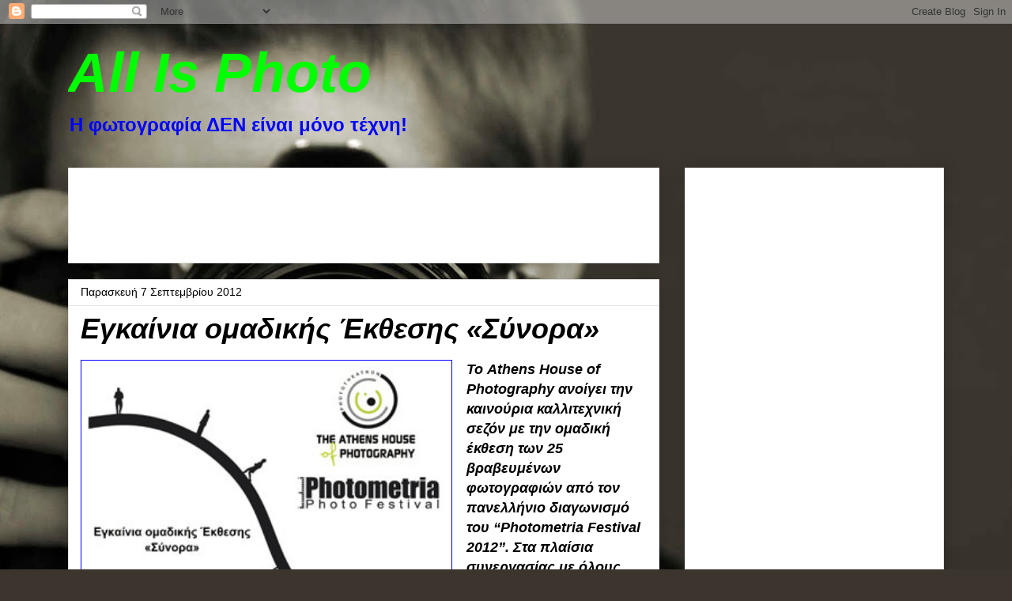

--- FILE ---
content_type: text/html; charset=UTF-8
request_url: https://allisphoto.blogspot.com/2012/09/blog-post_7.html
body_size: 49409
content:
<!DOCTYPE html>
<html class='v2' dir='ltr' lang='el'>
<head>
<link href='https://www.blogger.com/static/v1/widgets/335934321-css_bundle_v2.css' rel='stylesheet' type='text/css'/>
<meta content='width=1100' name='viewport'/>
<meta content='text/html; charset=UTF-8' http-equiv='Content-Type'/>
<meta content='blogger' name='generator'/>
<link href='https://allisphoto.blogspot.com/favicon.ico' rel='icon' type='image/x-icon'/>
<link href='http://allisphoto.blogspot.com/2012/09/blog-post_7.html' rel='canonical'/>
<link rel="alternate" type="application/atom+xml" title="All Is Photo - Atom" href="https://allisphoto.blogspot.com/feeds/posts/default" />
<link rel="alternate" type="application/rss+xml" title="All Is Photo - RSS" href="https://allisphoto.blogspot.com/feeds/posts/default?alt=rss" />
<link rel="service.post" type="application/atom+xml" title="All Is Photo - Atom" href="https://www.blogger.com/feeds/7825461732768275904/posts/default" />

<link rel="alternate" type="application/atom+xml" title="All Is Photo - Atom" href="https://allisphoto.blogspot.com/feeds/6621197318566564658/comments/default" />
<!--Can't find substitution for tag [blog.ieCssRetrofitLinks]-->
<link href='https://blogger.googleusercontent.com/img/b/R29vZ2xl/AVvXsEhQk4FHYpbeH955A7NXf4jIYSWj0itbetExGusio1Dlhv-O7uuAGfctajLNL2BGfEmZYwTK3_H8Vg-hNbWLBiHiZr9qWdaQNKNEYCWSMRda3QJzrRgZITaZtb2xBtVoJOygKt3Rkycxdc0/s640/1.jpg' rel='image_src'/>
<meta content='http://allisphoto.blogspot.com/2012/09/blog-post_7.html' property='og:url'/>
<meta content='Εγκαίνια ομαδικής Έκθεσης «Σύνορα» ' property='og:title'/>
<meta content='   Το  Athens House of Photography ανοίγει την καινούρια καλλιτεχνική σεζόν με την ομαδική έκθεση των 25 βραβευμένων φωτογραφιών από τον παν...' property='og:description'/>
<meta content='https://blogger.googleusercontent.com/img/b/R29vZ2xl/AVvXsEhQk4FHYpbeH955A7NXf4jIYSWj0itbetExGusio1Dlhv-O7uuAGfctajLNL2BGfEmZYwTK3_H8Vg-hNbWLBiHiZr9qWdaQNKNEYCWSMRda3QJzrRgZITaZtb2xBtVoJOygKt3Rkycxdc0/w1200-h630-p-k-no-nu/1.jpg' property='og:image'/>
<title>All Is Photo: Εγκαίνια ομαδικής Έκθεσης &#171;Σύνορα&#187; </title>
<style id='page-skin-1' type='text/css'><!--
/*
-----------------------------------------------
Blogger Template Style
Name:     Awesome Inc.
Designer: Tina Chen
URL:      tinachen.org
----------------------------------------------- */
/* Content
----------------------------------------------- */
body {
font: normal normal 18px Arial, Tahoma, Helvetica, FreeSans, sans-serif;
color: #000000;
background: #3c352d url(//themes.googleusercontent.com/image?id=1fswGecVIxUR-lGZKqTZv8BWloSEtkTzRCx8sQGB3N7bf_pksGf6R9-1HCrCdu7HRtr2H) no-repeat fixed top center /* Credit: wibs24 (http://www.istockphoto.com/googleimages.php?id=6003063&platform=blogger) */;
}
html body .content-outer {
min-width: 0;
max-width: 100%;
width: 100%;
}
a:link {
text-decoration: none;
color: #ff0000;
}
a:visited {
text-decoration: none;
color: #ff0000;
}
a:hover {
text-decoration: underline;
color: #ff0000;
}
.body-fauxcolumn-outer .cap-top {
position: absolute;
z-index: 1;
height: 276px;
width: 100%;
background: transparent none repeat-x scroll top left;
_background-image: none;
}
/* Columns
----------------------------------------------- */
.content-inner {
padding: 0;
}
.header-inner .section {
margin: 0 16px;
}
.tabs-inner .section {
margin: 0 16px;
}
.main-inner {
padding-top: 30px;
}
.main-inner .column-center-inner,
.main-inner .column-left-inner,
.main-inner .column-right-inner {
padding: 0 5px;
}
*+html body .main-inner .column-center-inner {
margin-top: -30px;
}
#layout .main-inner .column-center-inner {
margin-top: 0;
}
/* Header
----------------------------------------------- */
.header-outer {
margin: 0 0 0 0;
background: transparent none repeat scroll 0 0;
}
.Header h1 {
font: italic bold 70px Arial, Tahoma, Helvetica, FreeSans, sans-serif;
color: #00ff00;
text-shadow: 0 0 -1px #000000;
}
.Header h1 a {
color: #00ff00;
}
.Header .description {
font: normal bold 24px Arial, Tahoma, Helvetica, FreeSans, sans-serif;
color: #0000ff;
}
.header-inner .Header .titlewrapper,
.header-inner .Header .descriptionwrapper {
padding-left: 0;
padding-right: 0;
margin-bottom: 0;
}
.header-inner .Header .titlewrapper {
padding-top: 22px;
}
/* Tabs
----------------------------------------------- */
.tabs-outer {
overflow: hidden;
position: relative;
background: #e4e4e4 url(//www.blogblog.com/1kt/awesomeinc/tabs_gradient_light.png) repeat scroll 0 0;
}
#layout .tabs-outer {
overflow: visible;
}
.tabs-cap-top, .tabs-cap-bottom {
position: absolute;
width: 100%;
border-top: 1px solid #7f7f7f;
}
.tabs-cap-bottom {
bottom: 0;
}
.tabs-inner .widget li a {
display: inline-block;
margin: 0;
padding: .6em 1.5em;
font: normal bold 14px Arial, Tahoma, Helvetica, FreeSans, sans-serif;
color: #000000;
border-top: 1px solid #7f7f7f;
border-bottom: 1px solid #7f7f7f;
border-left: 1px solid #7f7f7f;
height: 16px;
line-height: 16px;
}
.tabs-inner .widget li:last-child a {
border-right: 1px solid #7f7f7f;
}
.tabs-inner .widget li.selected a, .tabs-inner .widget li a:hover {
background: #000000 url(//www.blogblog.com/1kt/awesomeinc/tabs_gradient_light.png) repeat-x scroll 0 -100px;
color: #ffffff;
}
/* Headings
----------------------------------------------- */
h2 {
font: italic bold 24px Arial, Tahoma, Helvetica, FreeSans, sans-serif;
color: #ff0000;
}
/* Widgets
----------------------------------------------- */
.main-inner .section {
margin: 0 27px;
padding: 0;
}
.main-inner .column-left-outer,
.main-inner .column-right-outer {
margin-top: 0;
}
#layout .main-inner .column-left-outer,
#layout .main-inner .column-right-outer {
margin-top: 0;
}
.main-inner .column-left-inner,
.main-inner .column-right-inner {
background: transparent none repeat 0 0;
-moz-box-shadow: 0 0 0 rgba(0, 0, 0, .2);
-webkit-box-shadow: 0 0 0 rgba(0, 0, 0, .2);
-goog-ms-box-shadow: 0 0 0 rgba(0, 0, 0, .2);
box-shadow: 0 0 0 rgba(0, 0, 0, .2);
-moz-border-radius: 0;
-webkit-border-radius: 0;
-goog-ms-border-radius: 0;
border-radius: 0;
}
#layout .main-inner .column-left-inner,
#layout .main-inner .column-right-inner {
margin-top: 0;
}
.sidebar .widget {
font: normal bold 14px Arial, Tahoma, Helvetica, FreeSans, sans-serif;
color: #000000;
}
.sidebar .widget a:link {
color: #ff0000;
}
.sidebar .widget a:visited {
color: #ff0000;
}
.sidebar .widget a:hover {
color: #ff0000;
}
.sidebar .widget h2 {
text-shadow: 0 0 -1px #000000;
}
.main-inner .widget {
background-color: #ffffff;
border: 1px solid #e4e4e4;
padding: 0 15px 15px;
margin: 20px -16px;
-moz-box-shadow: 0 0 20px rgba(0, 0, 0, .2);
-webkit-box-shadow: 0 0 20px rgba(0, 0, 0, .2);
-goog-ms-box-shadow: 0 0 20px rgba(0, 0, 0, .2);
box-shadow: 0 0 20px rgba(0, 0, 0, .2);
-moz-border-radius: 0;
-webkit-border-radius: 0;
-goog-ms-border-radius: 0;
border-radius: 0;
}
.main-inner .widget h2 {
margin: 0 -15px;
padding: .6em 15px .5em;
border-bottom: 1px solid transparent;
}
.footer-inner .widget h2 {
padding: 0 0 .4em;
border-bottom: 1px solid transparent;
}
.main-inner .widget h2 + div, .footer-inner .widget h2 + div {
border-top: 1px solid #e4e4e4;
padding-top: 8px;
}
.main-inner .widget .widget-content {
margin: 0 -15px;
padding: 7px 15px 0;
}
.main-inner .widget ul, .main-inner .widget #ArchiveList ul.flat {
margin: -8px -15px 0;
padding: 0;
list-style: none;
}
.main-inner .widget #ArchiveList {
margin: -8px 0 0;
}
.main-inner .widget ul li, .main-inner .widget #ArchiveList ul.flat li {
padding: .5em 15px;
text-indent: 0;
color: #000000;
border-top: 1px solid #e4e4e4;
border-bottom: 1px solid transparent;
}
.main-inner .widget #ArchiveList ul li {
padding-top: .25em;
padding-bottom: .25em;
}
.main-inner .widget ul li:first-child, .main-inner .widget #ArchiveList ul.flat li:first-child {
border-top: none;
}
.main-inner .widget ul li:last-child, .main-inner .widget #ArchiveList ul.flat li:last-child {
border-bottom: none;
}
.post-body {
position: relative;
}
.main-inner .widget .post-body ul {
padding: 0 2.5em;
margin: .5em 0;
list-style: disc;
}
.main-inner .widget .post-body ul li {
padding: 0.25em 0;
margin-bottom: .25em;
color: #000000;
border: none;
}
.footer-inner .widget ul {
padding: 0;
list-style: none;
}
.widget .zippy {
color: #000000;
}
/* Posts
----------------------------------------------- */
body .main-inner .Blog {
padding: 0;
margin-bottom: 1em;
background-color: transparent;
border: none;
-moz-box-shadow: 0 0 0 rgba(0, 0, 0, 0);
-webkit-box-shadow: 0 0 0 rgba(0, 0, 0, 0);
-goog-ms-box-shadow: 0 0 0 rgba(0, 0, 0, 0);
box-shadow: 0 0 0 rgba(0, 0, 0, 0);
}
.main-inner .section:last-child .Blog:last-child {
padding: 0;
margin-bottom: 1em;
}
.main-inner .widget h2.date-header {
margin: 0 -15px 1px;
padding: 0 0 0 0;
font: normal normal 14px Arial, Tahoma, Helvetica, FreeSans, sans-serif;
color: #000000;
background: transparent none no-repeat scroll top left;
border-top: 0 solid #e4e4e4;
border-bottom: 1px solid transparent;
-moz-border-radius-topleft: 0;
-moz-border-radius-topright: 0;
-webkit-border-top-left-radius: 0;
-webkit-border-top-right-radius: 0;
border-top-left-radius: 0;
border-top-right-radius: 0;
position: static;
bottom: 100%;
right: 15px;
text-shadow: 0 0 -1px #000000;
}
.main-inner .widget h2.date-header span {
font: normal normal 14px Arial, Tahoma, Helvetica, FreeSans, sans-serif;
display: block;
padding: .5em 15px;
border-left: 0 solid #e4e4e4;
border-right: 0 solid #e4e4e4;
}
.date-outer {
position: relative;
margin: 30px 0 20px;
padding: 0 15px;
background-color: #ffffff;
border: 1px solid #e4e4e4;
-moz-box-shadow: 0 0 20px rgba(0, 0, 0, .2);
-webkit-box-shadow: 0 0 20px rgba(0, 0, 0, .2);
-goog-ms-box-shadow: 0 0 20px rgba(0, 0, 0, .2);
box-shadow: 0 0 20px rgba(0, 0, 0, .2);
-moz-border-radius: 0;
-webkit-border-radius: 0;
-goog-ms-border-radius: 0;
border-radius: 0;
}
.date-outer:first-child {
margin-top: 0;
}
.date-outer:last-child {
margin-bottom: 20px;
-moz-border-radius-bottomleft: 0;
-moz-border-radius-bottomright: 0;
-webkit-border-bottom-left-radius: 0;
-webkit-border-bottom-right-radius: 0;
-goog-ms-border-bottom-left-radius: 0;
-goog-ms-border-bottom-right-radius: 0;
border-bottom-left-radius: 0;
border-bottom-right-radius: 0;
}
.date-posts {
margin: 0 -15px;
padding: 0 15px;
clear: both;
}
.post-outer, .inline-ad {
border-top: 1px solid #e4e4e4;
margin: 0 -15px;
padding: 15px 15px;
}
.post-outer {
padding-bottom: 10px;
}
.post-outer:first-child {
padding-top: 0;
border-top: none;
}
.post-outer:last-child, .inline-ad:last-child {
border-bottom: none;
}
.post-body {
position: relative;
}
.post-body img {
padding: 8px;
background: transparent;
border: 1px solid #0000ff;
-moz-box-shadow: 0 0 0 rgba(0, 0, 0, .2);
-webkit-box-shadow: 0 0 0 rgba(0, 0, 0, .2);
box-shadow: 0 0 0 rgba(0, 0, 0, .2);
-moz-border-radius: 0;
-webkit-border-radius: 0;
border-radius: 0;
}
h3.post-title, h4 {
font: italic bold 36px Arial, Tahoma, Helvetica, FreeSans, sans-serif;
color: #000000;
}
h3.post-title a {
font: italic bold 36px Arial, Tahoma, Helvetica, FreeSans, sans-serif;
color: #000000;
}
h3.post-title a:hover {
color: #ff0000;
text-decoration: underline;
}
.post-header {
margin: 0 0 1em;
}
.post-body {
line-height: 1.4;
}
.post-outer h2 {
color: #000000;
}
.post-footer {
margin: 1.5em 0 0;
}
#blog-pager {
padding: 15px;
font-size: 120%;
background-color: #ffffff;
border: 1px solid #e4e4e4;
-moz-box-shadow: 0 0 20px rgba(0, 0, 0, .2);
-webkit-box-shadow: 0 0 20px rgba(0, 0, 0, .2);
-goog-ms-box-shadow: 0 0 20px rgba(0, 0, 0, .2);
box-shadow: 0 0 20px rgba(0, 0, 0, .2);
-moz-border-radius: 0;
-webkit-border-radius: 0;
-goog-ms-border-radius: 0;
border-radius: 0;
-moz-border-radius-topleft: 0;
-moz-border-radius-topright: 0;
-webkit-border-top-left-radius: 0;
-webkit-border-top-right-radius: 0;
-goog-ms-border-top-left-radius: 0;
-goog-ms-border-top-right-radius: 0;
border-top-left-radius: 0;
border-top-right-radius-topright: 0;
margin-top: 1em;
}
.blog-feeds, .post-feeds {
margin: 1em 0;
text-align: center;
color: #000000;
}
.blog-feeds a, .post-feeds a {
color: #ff0000;
}
.blog-feeds a:visited, .post-feeds a:visited {
color: #ff0000;
}
.blog-feeds a:hover, .post-feeds a:hover {
color: #ff0000;
}
.post-outer .comments {
margin-top: 2em;
}
/* Comments
----------------------------------------------- */
.comments .comments-content .icon.blog-author {
background-repeat: no-repeat;
background-image: url([data-uri]);
}
.comments .comments-content .loadmore a {
border-top: 1px solid #7f7f7f;
border-bottom: 1px solid #7f7f7f;
}
.comments .continue {
border-top: 2px solid #7f7f7f;
}
/* Footer
----------------------------------------------- */
.footer-outer {
margin: -20px 0 -1px;
padding: 20px 0 0;
color: #000000;
overflow: hidden;
}
.footer-fauxborder-left {
border-top: 1px solid #e4e4e4;
background: #ffffff none repeat scroll 0 0;
-moz-box-shadow: 0 0 20px rgba(0, 0, 0, .2);
-webkit-box-shadow: 0 0 20px rgba(0, 0, 0, .2);
-goog-ms-box-shadow: 0 0 20px rgba(0, 0, 0, .2);
box-shadow: 0 0 20px rgba(0, 0, 0, .2);
margin: 0 -20px;
}
/* Mobile
----------------------------------------------- */
body.mobile {
background-size: auto;
}
.mobile .body-fauxcolumn-outer {
background: transparent none repeat scroll top left;
}
*+html body.mobile .main-inner .column-center-inner {
margin-top: 0;
}
.mobile .main-inner .widget {
padding: 0 0 15px;
}
.mobile .main-inner .widget h2 + div,
.mobile .footer-inner .widget h2 + div {
border-top: none;
padding-top: 0;
}
.mobile .footer-inner .widget h2 {
padding: 0.5em 0;
border-bottom: none;
}
.mobile .main-inner .widget .widget-content {
margin: 0;
padding: 7px 0 0;
}
.mobile .main-inner .widget ul,
.mobile .main-inner .widget #ArchiveList ul.flat {
margin: 0 -15px 0;
}
.mobile .main-inner .widget h2.date-header {
right: 0;
}
.mobile .date-header span {
padding: 0.4em 0;
}
.mobile .date-outer:first-child {
margin-bottom: 0;
border: 1px solid #e4e4e4;
-moz-border-radius-topleft: 0;
-moz-border-radius-topright: 0;
-webkit-border-top-left-radius: 0;
-webkit-border-top-right-radius: 0;
-goog-ms-border-top-left-radius: 0;
-goog-ms-border-top-right-radius: 0;
border-top-left-radius: 0;
border-top-right-radius: 0;
}
.mobile .date-outer {
border-color: #e4e4e4;
border-width: 0 1px 1px;
}
.mobile .date-outer:last-child {
margin-bottom: 0;
}
.mobile .main-inner {
padding: 0;
}
.mobile .header-inner .section {
margin: 0;
}
.mobile .post-outer, .mobile .inline-ad {
padding: 5px 0;
}
.mobile .tabs-inner .section {
margin: 0 10px;
}
.mobile .main-inner .widget h2 {
margin: 0;
padding: 0;
}
.mobile .main-inner .widget h2.date-header span {
padding: 0;
}
.mobile .main-inner .widget .widget-content {
margin: 0;
padding: 7px 0 0;
}
.mobile #blog-pager {
border: 1px solid transparent;
background: #ffffff none repeat scroll 0 0;
}
.mobile .main-inner .column-left-inner,
.mobile .main-inner .column-right-inner {
background: transparent none repeat 0 0;
-moz-box-shadow: none;
-webkit-box-shadow: none;
-goog-ms-box-shadow: none;
box-shadow: none;
}
.mobile .date-posts {
margin: 0;
padding: 0;
}
.mobile .footer-fauxborder-left {
margin: 0;
border-top: inherit;
}
.mobile .main-inner .section:last-child .Blog:last-child {
margin-bottom: 0;
}
.mobile-index-contents {
color: #000000;
}
.mobile .mobile-link-button {
background: #ff0000 url(//www.blogblog.com/1kt/awesomeinc/tabs_gradient_light.png) repeat scroll 0 0;
}
.mobile-link-button a:link, .mobile-link-button a:visited {
color: #ffffff;
}
.mobile .tabs-inner .PageList .widget-content {
background: transparent;
border-top: 1px solid;
border-color: #7f7f7f;
color: #000000;
}
.mobile .tabs-inner .PageList .widget-content .pagelist-arrow {
border-left: 1px solid #7f7f7f;
}

--></style>
<style id='template-skin-1' type='text/css'><!--
body {
min-width: 1140px;
}
.content-outer, .content-fauxcolumn-outer, .region-inner {
min-width: 1140px;
max-width: 1140px;
_width: 1140px;
}
.main-inner .columns {
padding-left: 0px;
padding-right: 360px;
}
.main-inner .fauxcolumn-center-outer {
left: 0px;
right: 360px;
/* IE6 does not respect left and right together */
_width: expression(this.parentNode.offsetWidth -
parseInt("0px") -
parseInt("360px") + 'px');
}
.main-inner .fauxcolumn-left-outer {
width: 0px;
}
.main-inner .fauxcolumn-right-outer {
width: 360px;
}
.main-inner .column-left-outer {
width: 0px;
right: 100%;
margin-left: -0px;
}
.main-inner .column-right-outer {
width: 360px;
margin-right: -360px;
}
#layout {
min-width: 0;
}
#layout .content-outer {
min-width: 0;
width: 800px;
}
#layout .region-inner {
min-width: 0;
width: auto;
}
body#layout div.add_widget {
padding: 8px;
}
body#layout div.add_widget a {
margin-left: 32px;
}
--></style>
<style>
    body {background-image:url(\/\/themes.googleusercontent.com\/image?id=1fswGecVIxUR-lGZKqTZv8BWloSEtkTzRCx8sQGB3N7bf_pksGf6R9-1HCrCdu7HRtr2H);}
    
@media (max-width: 200px) { body {background-image:url(\/\/themes.googleusercontent.com\/image?id=1fswGecVIxUR-lGZKqTZv8BWloSEtkTzRCx8sQGB3N7bf_pksGf6R9-1HCrCdu7HRtr2H&options=w200);}}
@media (max-width: 400px) and (min-width: 201px) { body {background-image:url(\/\/themes.googleusercontent.com\/image?id=1fswGecVIxUR-lGZKqTZv8BWloSEtkTzRCx8sQGB3N7bf_pksGf6R9-1HCrCdu7HRtr2H&options=w400);}}
@media (max-width: 800px) and (min-width: 401px) { body {background-image:url(\/\/themes.googleusercontent.com\/image?id=1fswGecVIxUR-lGZKqTZv8BWloSEtkTzRCx8sQGB3N7bf_pksGf6R9-1HCrCdu7HRtr2H&options=w800);}}
@media (max-width: 1200px) and (min-width: 801px) { body {background-image:url(\/\/themes.googleusercontent.com\/image?id=1fswGecVIxUR-lGZKqTZv8BWloSEtkTzRCx8sQGB3N7bf_pksGf6R9-1HCrCdu7HRtr2H&options=w1200);}}
/* Last tag covers anything over one higher than the previous max-size cap. */
@media (min-width: 1201px) { body {background-image:url(\/\/themes.googleusercontent.com\/image?id=1fswGecVIxUR-lGZKqTZv8BWloSEtkTzRCx8sQGB3N7bf_pksGf6R9-1HCrCdu7HRtr2H&options=w1600);}}
  </style>
<link href='https://www.blogger.com/dyn-css/authorization.css?targetBlogID=7825461732768275904&amp;zx=96f085b8-efb7-4529-904f-b309d48294f6' media='none' onload='if(media!=&#39;all&#39;)media=&#39;all&#39;' rel='stylesheet'/><noscript><link href='https://www.blogger.com/dyn-css/authorization.css?targetBlogID=7825461732768275904&amp;zx=96f085b8-efb7-4529-904f-b309d48294f6' rel='stylesheet'/></noscript>
<meta name='google-adsense-platform-account' content='ca-host-pub-1556223355139109'/>
<meta name='google-adsense-platform-domain' content='blogspot.com'/>

<!-- data-ad-client=ca-pub-5639000250901213 -->

</head>
<body class='loading variant-light'>
<div class='navbar section' id='navbar' name='Navbar'><div class='widget Navbar' data-version='1' id='Navbar1'><script type="text/javascript">
    function setAttributeOnload(object, attribute, val) {
      if(window.addEventListener) {
        window.addEventListener('load',
          function(){ object[attribute] = val; }, false);
      } else {
        window.attachEvent('onload', function(){ object[attribute] = val; });
      }
    }
  </script>
<div id="navbar-iframe-container"></div>
<script type="text/javascript" src="https://apis.google.com/js/platform.js"></script>
<script type="text/javascript">
      gapi.load("gapi.iframes:gapi.iframes.style.bubble", function() {
        if (gapi.iframes && gapi.iframes.getContext) {
          gapi.iframes.getContext().openChild({
              url: 'https://www.blogger.com/navbar/7825461732768275904?po\x3d6621197318566564658\x26origin\x3dhttps://allisphoto.blogspot.com',
              where: document.getElementById("navbar-iframe-container"),
              id: "navbar-iframe"
          });
        }
      });
    </script><script type="text/javascript">
(function() {
var script = document.createElement('script');
script.type = 'text/javascript';
script.src = '//pagead2.googlesyndication.com/pagead/js/google_top_exp.js';
var head = document.getElementsByTagName('head')[0];
if (head) {
head.appendChild(script);
}})();
</script>
</div></div>
<div class='body-fauxcolumns'>
<div class='fauxcolumn-outer body-fauxcolumn-outer'>
<div class='cap-top'>
<div class='cap-left'></div>
<div class='cap-right'></div>
</div>
<div class='fauxborder-left'>
<div class='fauxborder-right'></div>
<div class='fauxcolumn-inner'>
</div>
</div>
<div class='cap-bottom'>
<div class='cap-left'></div>
<div class='cap-right'></div>
</div>
</div>
</div>
<div class='content'>
<div class='content-fauxcolumns'>
<div class='fauxcolumn-outer content-fauxcolumn-outer'>
<div class='cap-top'>
<div class='cap-left'></div>
<div class='cap-right'></div>
</div>
<div class='fauxborder-left'>
<div class='fauxborder-right'></div>
<div class='fauxcolumn-inner'>
</div>
</div>
<div class='cap-bottom'>
<div class='cap-left'></div>
<div class='cap-right'></div>
</div>
</div>
</div>
<div class='content-outer'>
<div class='content-cap-top cap-top'>
<div class='cap-left'></div>
<div class='cap-right'></div>
</div>
<div class='fauxborder-left content-fauxborder-left'>
<div class='fauxborder-right content-fauxborder-right'></div>
<div class='content-inner'>
<header>
<div class='header-outer'>
<div class='header-cap-top cap-top'>
<div class='cap-left'></div>
<div class='cap-right'></div>
</div>
<div class='fauxborder-left header-fauxborder-left'>
<div class='fauxborder-right header-fauxborder-right'></div>
<div class='region-inner header-inner'>
<div class='header section' id='header' name='Κεφαλίδα'><div class='widget Header' data-version='1' id='Header1'>
<div id='header-inner'>
<div class='titlewrapper'>
<h1 class='title'>
<a href='https://allisphoto.blogspot.com/'>
All Is Photo
</a>
</h1>
</div>
<div class='descriptionwrapper'>
<p class='description'><span>Η φωτογραφία ΔΕΝ είναι μόνο τέχνη!</span></p>
</div>
</div>
</div></div>
</div>
</div>
<div class='header-cap-bottom cap-bottom'>
<div class='cap-left'></div>
<div class='cap-right'></div>
</div>
</div>
</header>
<div class='tabs-outer'>
<div class='tabs-cap-top cap-top'>
<div class='cap-left'></div>
<div class='cap-right'></div>
</div>
<div class='fauxborder-left tabs-fauxborder-left'>
<div class='fauxborder-right tabs-fauxborder-right'></div>
<div class='region-inner tabs-inner'>
<div class='tabs no-items section' id='crosscol' name='Σε όλες τις στήλες'></div>
<div class='tabs no-items section' id='crosscol-overflow' name='Cross-Column 2'></div>
</div>
</div>
<div class='tabs-cap-bottom cap-bottom'>
<div class='cap-left'></div>
<div class='cap-right'></div>
</div>
</div>
<div class='main-outer'>
<div class='main-cap-top cap-top'>
<div class='cap-left'></div>
<div class='cap-right'></div>
</div>
<div class='fauxborder-left main-fauxborder-left'>
<div class='fauxborder-right main-fauxborder-right'></div>
<div class='region-inner main-inner'>
<div class='columns fauxcolumns'>
<div class='fauxcolumn-outer fauxcolumn-center-outer'>
<div class='cap-top'>
<div class='cap-left'></div>
<div class='cap-right'></div>
</div>
<div class='fauxborder-left'>
<div class='fauxborder-right'></div>
<div class='fauxcolumn-inner'>
</div>
</div>
<div class='cap-bottom'>
<div class='cap-left'></div>
<div class='cap-right'></div>
</div>
</div>
<div class='fauxcolumn-outer fauxcolumn-left-outer'>
<div class='cap-top'>
<div class='cap-left'></div>
<div class='cap-right'></div>
</div>
<div class='fauxborder-left'>
<div class='fauxborder-right'></div>
<div class='fauxcolumn-inner'>
</div>
</div>
<div class='cap-bottom'>
<div class='cap-left'></div>
<div class='cap-right'></div>
</div>
</div>
<div class='fauxcolumn-outer fauxcolumn-right-outer'>
<div class='cap-top'>
<div class='cap-left'></div>
<div class='cap-right'></div>
</div>
<div class='fauxborder-left'>
<div class='fauxborder-right'></div>
<div class='fauxcolumn-inner'>
</div>
</div>
<div class='cap-bottom'>
<div class='cap-left'></div>
<div class='cap-right'></div>
</div>
</div>
<!-- corrects IE6 width calculation -->
<div class='columns-inner'>
<div class='column-center-outer'>
<div class='column-center-inner'>
<div class='main section' id='main' name='Κύριος'><div class='widget AdSense' data-version='1' id='AdSense1'>
<div class='widget-content'>
<script type="text/javascript"><!--
google_ad_client="pub-5639000250901213";
google_ad_host="pub-1556223355139109";
google_ad_width=728;
google_ad_height=90;
google_ad_format="728x90_as";
google_ad_type="text_image";
google_ad_host_channel="0001";
google_color_border="000000";
google_color_bg="000000";
google_color_link="00FF00";
google_color_url="00FF00";
google_color_text="FFFFFF";
//--></script>
<script type="text/javascript" src="//pagead2.googlesyndication.com/pagead/show_ads.js">
</script>
<div class='clear'></div>
</div>
</div><div class='widget Blog' data-version='1' id='Blog1'>
<div class='blog-posts hfeed'>

          <div class="date-outer">
        
<h2 class='date-header'><span>Παρασκευή 7 Σεπτεμβρίου 2012</span></h2>

          <div class="date-posts">
        
<div class='post-outer'>
<div class='post hentry uncustomized-post-template' itemprop='blogPost' itemscope='itemscope' itemtype='http://schema.org/BlogPosting'>
<meta content='https://blogger.googleusercontent.com/img/b/R29vZ2xl/AVvXsEhQk4FHYpbeH955A7NXf4jIYSWj0itbetExGusio1Dlhv-O7uuAGfctajLNL2BGfEmZYwTK3_H8Vg-hNbWLBiHiZr9qWdaQNKNEYCWSMRda3QJzrRgZITaZtb2xBtVoJOygKt3Rkycxdc0/s640/1.jpg' itemprop='image_url'/>
<meta content='7825461732768275904' itemprop='blogId'/>
<meta content='6621197318566564658' itemprop='postId'/>
<a name='6621197318566564658'></a>
<h3 class='post-title entry-title' itemprop='name'>
Εγκαίνια ομαδικής Έκθεσης &#171;Σύνορα&#187; 
</h3>
<div class='post-header'>
<div class='post-header-line-1'></div>
</div>
<div class='post-body entry-content' id='post-body-6621197318566564658' itemprop='description articleBody'>
<div dir="ltr" style="text-align: left;" trbidi="on">
<div class="separator" style="clear: both; text-align: center;">
<a href="https://blogger.googleusercontent.com/img/b/R29vZ2xl/AVvXsEhQk4FHYpbeH955A7NXf4jIYSWj0itbetExGusio1Dlhv-O7uuAGfctajLNL2BGfEmZYwTK3_H8Vg-hNbWLBiHiZr9qWdaQNKNEYCWSMRda3QJzrRgZITaZtb2xBtVoJOygKt3Rkycxdc0/s1600/1.jpg" imageanchor="1" style="clear: left; float: left; margin-bottom: 1em; margin-right: 1em;"><img border="0" height="640" src="https://blogger.googleusercontent.com/img/b/R29vZ2xl/AVvXsEhQk4FHYpbeH955A7NXf4jIYSWj0itbetExGusio1Dlhv-O7uuAGfctajLNL2BGfEmZYwTK3_H8Vg-hNbWLBiHiZr9qWdaQNKNEYCWSMRda3QJzrRgZITaZtb2xBtVoJOygKt3Rkycxdc0/s640/1.jpg" width="452" /></a></div>
<i><b>Το  Athens House of Photography ανοίγει την καινούρια καλλιτεχνική σεζόν με την ομαδική έκθεση των 25 βραβευμένων φωτογραφιών από τον πανελλήνιο διαγωνισμό του &#8220;Photometria Festival 2012&#8221;. Στα πλαίσια συνεργασίας με όλους τους αξιόλογους φωτογραφικούς φορείς ανά την Ελλάδα, το AHoP έχει ξεκινήσει ένα πρόγραμμα ανταλλαγής εκθέσεων με την Photometria, και ήδη τον Μάιο του 2012 η Photometria φιλοξένησε την έκθεση του Γιάννη Δήμου &#171;Αλβανία&#187; στα Γιάννενα. Τώρα το κοινό στην Αθήνα θα έχει την δυνατότητα να δει την ομαδική έκθεση &#171;Σύνορα&#187;, η οποία δημιουργήθηκε κατόπιν διαγωνισμού την άνοιξη του 2012. </b></i><br /> <br /> &#171;Σύνορα&#187;, μια λέξη που έχει ταυτιστεί με την οροθετική γραμμή που προσδιορίζει τα όρια μεταξύ των λαών. Στη φετινή διοργάνωση ορίσαμε θέμα με συμβολικές διαστάσεις. Φωτογράφοι καλούνται σε μια δημιουργική σύνθεση αποτύπωσης με σκοπό, όχι μόνο να καταδείξει το ιδιαίτερο ενός πολιτισμού, μιας κοινωνίας, μιας χώρας, αλλά και οτιδήποτε ενώνει ή μπορεί να ενώσει. Όρια που θέτουμε στην καθημερινότητα μας, ηθικά, υπαρξιακά, κοινωνικά κ.α. Σύνορα που υπάρχουν  δίπλα μας, μέσα μας, στις γειτονιές, στις χώρες, σημεία πολιτισμού δίχως όρια, κοινούς χώρους έκφρασης και επικοινωνίας. <br /> <br />Η κριτική  επιτροπή αποτελούνταν από τους:  <br /> <br />Αndre Bakker (Φωτογράφος-Καλλιτεχνικός  Διευθυντής του Φεστιβάλ Φωτομετρία) <br />Κωστής Εμμανουηλίδης (Φωτογράφος) <br />Φώντας Μπίτσικας (Καθηγητής Πλαστικών Τεχνών στο  Πανεπιστήμιο Ιωαννίνων) <br />Χρήστος Ζήνας (Φωτογράφος)  <br />Φωτεινή Παπαχατζή (Φωτογράφος)   <br /> <br />Τα ονόματα  των δημιουργών των 25 καλύτερων φωτογραφιών  που διακρίθηκαν είναι τα εξής: <br /> <ol style="text-align: left;">
<li>Χρήστος Δημητρίου ΒΡΑΒΕΙΟ  ΚΡΙΤΙΚΗΣ ΕΠΙΤΡΟΠΗΣ</li>
<li>Θεόδωρος Ρίγος 1o ΒΡΑΒΕΙΟ ΚΟΙΝΟΥ "Age and Disability"</li>
<li>Γιάννης Βάκρινος 2ο ΒΡΑΒΕΙΟ ΚΟΙΝΟΥ " Crossing borders"</li>
<li>Δημήτρης Ντάρας  3ο ΒΡΑΒΕΙΟ ΚΟΙΝΟΥ  "Μαθητευόμενη στη φειδώ της λήθης"</li>
<li>Απόστολος Στράντζαλης</li>
<li>Λεωνίδας Μπακόλας </li>
<li>Διαμάντης Θέμος</li>
<li>Γιώργος Παράς</li>
<li>Τάσος Χίος</li>
<li>Πηνελόπη Χριστοδουλίδη</li>
<li>Αχιλλέας Φίλιος</li>
<li>Βαγγέλης Γιωτόπουλος</li>
<li>Βασίλης Ντόβας</li>
<li>Ελένη Μαχαίρα</li>
<li>Σάκης Δαζάνης</li>
<li>Νίκος Παπαδάκος </li>
<li>Ιωάννης Στεφανίδης</li>
<li>Μαρία Καππάτου</li>
<li>Σπύρος Ζερβουδάκης</li>
<li>Χάρης Παναγιωτακόπουλος</li>
<li>Σταύρος Σταματίου</li>
<li>Γιώργος Γιαννόπουλος</li>
<li>Βασίλης Πρωτόπαππας</li>
<li>Αλέξανδρος Δάλκος</li>
<li>Γρηγόρης Δάλλης  </li>
</ol>
Το Photometria Festival είναι μια διοργάνωση της αστικής, μη κερδοσκοπικής &#171;Έντευξις&#187;. Διοργανώνεται για 4η χρονιά στην πόλη των Ιωαννίνων και πρόκειται για το πρώτο διαδραστικό Φεστιβάλ στο οποίο έχουν την δυνατότητα να συμμετέχουν και να ψηφίζουν όσοι αγαπούν την τέχνη της φωτογραφίας. Όραμά μας είναι το Photometria Festival να αποτελέσει πεδίο προβολής της σύγχρονης φωτογραφίας, υποστήριξης νέων και ξένων φωτογράφων, εκπαίδευσης, καθώς και καλλιέργειας συνεργασιών με πολιτιστικούς οργανισμούς και φεστιβάλ της Ελλάδας και άλλων χωρών. Ευελπιστούμε το Photometria Festival να είναι ένας τόπος δια-πολιτιστικής συνάντησης, μεταφέροντας αντιλήψεις, παραδόσεις, κοσμοθεωρίες, και εκφραστικά μέσα από όλα τα σημεία του πλανήτη. Με αφοσίωση στο εγχείρημα και ευχόμενοι την καθιέρωση του, οι διοργανωτές θέσαμε από την πρώτη στιγμή ως στόχο την πρόσκληση για συμμετοχή, όχι μόνο καταξιωμένων φωτογράφων αλλά και ερασιτεχνών να λάβουν μέρος στο πεδίο της έκφρασης. Προσδοκία μας είναι να αποτελέσει το Photometria Festival μία πολιτιστική ομπρέλα κάτω από την οποία θα καλλιεργείται η φωτογραφική έκφραση και η δημιουργικότητα. <br /> <br />Διάρκεια  έκθεσης 13/9/2012-21/10/2012 <br /> <br />Οι  ώρες λειτουργίας της γκαλερί: <br /> Δευτέρα - Τρίτη:  Κλειστά <br />Τετάρτη - Παρασκευή: 16:00 &#8211; 20:00 <br />Σαββάτο &#8211; Κυριακή:  12:00 &#8211; 18:00 <br /> <br />Το  εισιτήριο εισόδου  (εκτός εγκαινίων) είναι 5 ευρώ, δωρεάν για μέλη, ανέργους, μαθητές, φοιτητές και άτομα άνω των 65 ετών.  <br /><br />Για περισσότερες πληροφορίες: 210-5228696 και 6972 209171</div>
<div style='clear: both;'></div>
</div>
<div class='post-footer'>
<div class='post-footer-line post-footer-line-1'>
<span class='post-author vcard'>
Αναρτήθηκε από
<span class='fn' itemprop='author' itemscope='itemscope' itemtype='http://schema.org/Person'>
<meta content='https://www.blogger.com/profile/11536858478263255079' itemprop='url'/>
<a class='g-profile' href='https://www.blogger.com/profile/11536858478263255079' rel='author' title='author profile'>
<span itemprop='name'>Unknown</span>
</a>
</span>
</span>
<span class='post-timestamp'>
στις
<meta content='http://allisphoto.blogspot.com/2012/09/blog-post_7.html' itemprop='url'/>
<a class='timestamp-link' href='https://allisphoto.blogspot.com/2012/09/blog-post_7.html' rel='bookmark' title='permanent link'><abbr class='published' itemprop='datePublished' title='2012-09-07T12:54:00+03:00'>12:54&#8239;μ.μ.</abbr></a>
</span>
<span class='post-comment-link'>
</span>
<span class='post-icons'>
<span class='item-action'>
<a href='https://www.blogger.com/email-post/7825461732768275904/6621197318566564658' title='Αποστολή ανάρτησης'>
<img alt='' class='icon-action' height='13' src='https://resources.blogblog.com/img/icon18_email.gif' width='18'/>
</a>
</span>
<span class='item-control blog-admin pid-23631532'>
<a href='https://www.blogger.com/post-edit.g?blogID=7825461732768275904&postID=6621197318566564658&from=pencil' title='Επεξεργασία ανάρτησης'>
<img alt='' class='icon-action' height='18' src='https://resources.blogblog.com/img/icon18_edit_allbkg.gif' width='18'/>
</a>
</span>
</span>
<div class='post-share-buttons goog-inline-block'>
<a class='goog-inline-block share-button sb-email' href='https://www.blogger.com/share-post.g?blogID=7825461732768275904&postID=6621197318566564658&target=email' target='_blank' title='Αποστολή με μήνυμα ηλεκτρονικού ταχυδρομείου
'><span class='share-button-link-text'>Αποστολή με μήνυμα ηλεκτρονικού ταχυδρομείου
</span></a><a class='goog-inline-block share-button sb-blog' href='https://www.blogger.com/share-post.g?blogID=7825461732768275904&postID=6621197318566564658&target=blog' onclick='window.open(this.href, "_blank", "height=270,width=475"); return false;' target='_blank' title='BlogThis!'><span class='share-button-link-text'>BlogThis!</span></a><a class='goog-inline-block share-button sb-twitter' href='https://www.blogger.com/share-post.g?blogID=7825461732768275904&postID=6621197318566564658&target=twitter' target='_blank' title='Κοινοποίηση στο X'><span class='share-button-link-text'>Κοινοποίηση στο X</span></a><a class='goog-inline-block share-button sb-facebook' href='https://www.blogger.com/share-post.g?blogID=7825461732768275904&postID=6621197318566564658&target=facebook' onclick='window.open(this.href, "_blank", "height=430,width=640"); return false;' target='_blank' title='Μοιραστείτε το στο Facebook'><span class='share-button-link-text'>Μοιραστείτε το στο Facebook</span></a><a class='goog-inline-block share-button sb-pinterest' href='https://www.blogger.com/share-post.g?blogID=7825461732768275904&postID=6621197318566564658&target=pinterest' target='_blank' title='Κοινοποίηση στο Pinterest'><span class='share-button-link-text'>Κοινοποίηση στο Pinterest</span></a>
</div>
</div>
<div class='post-footer-line post-footer-line-2'>
<span class='post-labels'>
</span>
</div>
<div class='post-footer-line post-footer-line-3'>
<span class='post-location'>
</span>
</div>
</div>
</div>
<div class='comments' id='comments'>
<a name='comments'></a>
<h4>Δεν υπάρχουν σχόλια:</h4>
<div id='Blog1_comments-block-wrapper'>
<dl class='avatar-comment-indent' id='comments-block'>
</dl>
</div>
<p class='comment-footer'>
<div class='comment-form'>
<a name='comment-form'></a>
<h4 id='comment-post-message'>Δημοσίευση σχολίου</h4>
<p>Γράψτε ελεύθερα την άποψή σας!</p>
<a href='https://www.blogger.com/comment/frame/7825461732768275904?po=6621197318566564658&hl=el&saa=85391&origin=https://allisphoto.blogspot.com' id='comment-editor-src'></a>
<iframe allowtransparency='true' class='blogger-iframe-colorize blogger-comment-from-post' frameborder='0' height='410px' id='comment-editor' name='comment-editor' src='' width='100%'></iframe>
<script src='https://www.blogger.com/static/v1/jsbin/2830521187-comment_from_post_iframe.js' type='text/javascript'></script>
<script type='text/javascript'>
      BLOG_CMT_createIframe('https://www.blogger.com/rpc_relay.html');
    </script>
</div>
</p>
</div>
</div>

        </div></div>
      
</div>
<div class='blog-pager' id='blog-pager'>
<span id='blog-pager-newer-link'>
<a class='blog-pager-newer-link' href='https://allisphoto.blogspot.com/2012/09/compact-system-nex-6.html' id='Blog1_blog-pager-newer-link' title='Νεότερη ανάρτηση'>Νεότερη ανάρτηση</a>
</span>
<span id='blog-pager-older-link'>
<a class='blog-pager-older-link' href='https://allisphoto.blogspot.com/2012/09/blog-post_5.html' id='Blog1_blog-pager-older-link' title='Παλαιότερη Ανάρτηση'>Παλαιότερη Ανάρτηση</a>
</span>
<a class='home-link' href='https://allisphoto.blogspot.com/'>Αρχική σελίδα</a>
</div>
<div class='clear'></div>
<div class='post-feeds'>
<div class='feed-links'>
Εγγραφή σε:
<a class='feed-link' href='https://allisphoto.blogspot.com/feeds/6621197318566564658/comments/default' target='_blank' type='application/atom+xml'>Σχόλια ανάρτησης (Atom)</a>
</div>
</div>
</div><div class='widget HTML' data-version='1' id='HTML4'>
<h2 class='title'>LinkWithin</h2>
<div class='widget-content'>
<script>
var linkwithin_site_id = 1032763;
</script>
<script src="//www.linkwithin.com/widget.js"></script>
<a href="http://www.linkwithin.com/"><img src="https://lh3.googleusercontent.com/blogger_img_proxy/AEn0k_sLXFvQXNn7lA6ZWcfzac2nXR1d1n6Z_O_OdCvizZELuMdT2ktBVO3dVzP_YAOSepZ9aX_8DYYcwSLKFL3YwJhQyXOR6suQ=s0-d" alt="Related Posts Plugin for WordPress, Blogger..." style="border: 0"></a>
</div>
<div class='clear'></div>
</div></div>
</div>
</div>
<div class='column-left-outer'>
<div class='column-left-inner'>
<aside>
</aside>
</div>
</div>
<div class='column-right-outer'>
<div class='column-right-inner'>
<aside>
<div class='sidebar section' id='sidebar-right-1'><div class='widget AdSense' data-version='1' id='AdSense3'>
<div class='widget-content'>
<script type="text/javascript"><!--
google_ad_client = "ca-pub-5639000250901213";
google_ad_host = "ca-host-pub-1556223355139109";
google_ad_host_channel = "L0001";
/* allisphoto_sidebar-right-1_AdSense3_300x600_as */
google_ad_slot = "4923588121";
google_ad_width = 300;
google_ad_height = 600;
//-->
</script>
<script type="text/javascript" src="//pagead2.googlesyndication.com/pagead/show_ads.js">
</script>
<div class='clear'></div>
</div>
</div><div class='widget HTML' data-version='1' id='HTML3'>
<h2 class='title'>ΕΙΔΗΣΕΙΣ ΤΩΡΑ!</h2>
<div class='widget-content'>
<a class="twitter-timeline" href="https://twitter.com/MEDIACOPYNEWS" data-widget-id="355682856028217344">Tweets by @MEDIACOPYNEWS</a>
<script>!function(d,s,id){var js,fjs=d.getElementsByTagName(s)[0],p=/^http:/.test(d.location)?'http':'https';if(!d.getElementById(id)){js=d.createElement(s);js.id=id;js.src=p+"://platform.twitter.com/widgets.js";fjs.parentNode.insertBefore(js,fjs);}}(document,"script","twitter-wjs");</script>


<a href="https://twitter.com/MEDIACOPYNEWS" class="twitter-follow-button" data-show-count="true" data-lang="en">Follow @MEDIACOPYNEWS</a>
<script>!function(d,s,id){var js,fjs=d.getElementsByTagName(s)[0];if(!d.getElementById(id)){js=d.createElement(s);js.id=id;js.src="//platform.twitter.com/widgets.js";fjs.parentNode.insertBefore(js,fjs);}}(document,"script","twitter-wjs");</script>
</div>
<div class='clear'></div>
</div><div class='widget AdSense' data-version='1' id='AdSense2'>
<div class='widget-content'>
<script type="text/javascript"><!--
google_ad_client = "ca-pub-5639000250901213";
google_ad_host = "ca-host-pub-1556223355139109";
google_ad_host_channel = "L0001";
/* allisphoto_sidebar-right-1_AdSense2_300x600_as */
google_ad_slot = "6400321327";
google_ad_width = 300;
google_ad_height = 600;
//-->
</script>
<script type="text/javascript" src="//pagead2.googlesyndication.com/pagead/show_ads.js">
</script>
<div class='clear'></div>
</div>
</div><div class='widget PopularPosts' data-version='1' id='PopularPosts1'>
<h2>Δημοφιλείς αναρτήσεις</h2>
<div class='widget-content popular-posts'>
<ul>
<li>
<div class='item-content'>
<div class='item-thumbnail'>
<a href='https://allisphoto.blogspot.com/2012/07/2012.html' target='_blank'>
<img alt='' border='0' src='https://blogger.googleusercontent.com/img/b/R29vZ2xl/AVvXsEjmvtGDQ75tlVlP2kBn-GLp77pyO2udAiQ3vCoSXrTA3w2m065DXQdH78RRGDJMe2vEGDOaFMlcOE7EodIVAGVHUVQybV5FOYlX4fvTY-0wWShLKEYfQBJtgZEkLyW9Y3cV-lwC7AaLMFg4/w72-h72-p-k-no-nu/tromaktiko.jpg'/>
</a>
</div>
<div class='item-title'><a href='https://allisphoto.blogspot.com/2012/07/2012.html'>Φωτογραφίες από την τελετή έναρξης των Ολυμπιακών Αγώνων 2012</a></div>
<div class='item-snippet'>           Δείτε τις φωτογραφίες που ακολουθούν...                                                      </div>
</div>
<div style='clear: both;'></div>
</li>
<li>
<div class='item-content'>
<div class='item-thumbnail'>
<a href='https://allisphoto.blogspot.com/2010/03/blog-post_13.html' target='_blank'>
<img alt='' border='0' src='https://blogger.googleusercontent.com/img/b/R29vZ2xl/AVvXsEjjrJIeK-D56OFWrrHFIhIKoNldz9Y8ToG3b9Krpko1G-K8WKFz6xMkzvVtm-AS6cWszFRm9Zvzh0WFiFJllNTnyYpAb6Pq9wOA11vAYj0RfdCZhbS2NJ0ZukXwYSMKPC4W4K8SAx9PsbM/w72-h72-p-k-no-nu/10.jpg'/>
</a>
</div>
<div class='item-title'><a href='https://allisphoto.blogspot.com/2010/03/blog-post_13.html'>Ιστορίες του φωτογραφικού φακού</a></div>
<div class='item-snippet'>Τη δύναμη του φωτογραφικού φακού να αφηγείται συγκινητικές ανθρώπινες ιστορίες, μας υπενθυμίζουν δύο νέες εκθέσεις φωτογραφίας που εγκαινιάζ...</div>
</div>
<div style='clear: both;'></div>
</li>
<li>
<div class='item-content'>
<div class='item-title'><a href='https://allisphoto.blogspot.com/2010/03/blog-post.html'>Η φωτογράφιση της Δέσποινας Βανδή</a></div>
<div class='item-snippet'>                                                                                                                                            ...</div>
</div>
<div style='clear: both;'></div>
</li>
<li>
<div class='item-content'>
<div class='item-thumbnail'>
<a href='https://allisphoto.blogspot.com/2010/03/blog-post_14.html' target='_blank'>
<img alt='' border='0' src='//3.bp.blogspot.com/_gY5ZTDH07-o/S5y9ZFioyiI/AAAAAAAAUlg/ZX1S9R99enA/w72-h72-p-k-no-nu/1NEWS.jpg'/>
</a>
</div>
<div class='item-title'><a href='https://allisphoto.blogspot.com/2010/03/blog-post_14.html'>Χαλκίδα έχεις ταλέντο</a></div>
<div class='item-snippet'>  Το περιοδικό Square  ετοιμάζει για το τεύχος 37 (Μάιος &#8211; Ιούνιος 2010)  ένα ειδικό αφιέρωμα &#8211;  portfolio σε όσους Χαλκιδέους/ες έχουν κάπο...</div>
</div>
<div style='clear: both;'></div>
</li>
<li>
<div class='item-content'>
<div class='item-thumbnail'>
<a href='https://allisphoto.blogspot.com/2010/03/20000.html' target='_blank'>
<img alt='' border='0' src='https://blogger.googleusercontent.com/img/b/R29vZ2xl/AVvXsEjYEMbEtEsTaNGPxCZSs1qLzsr7C4vMpBpZXfAWo07gwoD1eDVXxqDb6eWNIEkeGunK2GwstonF1PJBSP1PhgsyaZbDlG9MJhMTFtH9OykBfRaJTUs6II0za4xmT6OrZGgr5i9yWDVf-3A/w72-h72-p-k-no-nu/5.jpg'/>
</a>
</div>
<div class='item-title'><a href='https://allisphoto.blogspot.com/2010/03/20000.html'>Δωρεάν 20.000 κιλά μπανάνες</a></div>
<div class='item-snippet'>Είκοσι χιλιάδες κιλά μπανάνες μοίρασαν δωρεάν στους περαστικούς σε  κεντρική πλατεία της Μαδρίτης τα μέλη της Ενωσης Μπανανοπαραγωγών των  Κ...</div>
</div>
<div style='clear: both;'></div>
</li>
</ul>
<div class='clear'></div>
</div>
</div><div class='widget BlogList' data-version='1' id='BlogList1'>
<h2 class='title'>Ειδήσεις από τα καλύτερα Blogs</h2>
<div class='widget-content'>
<div class='blog-list-container' id='BlogList1_container'>
<ul id='BlogList1_blogs'>
<li style='display: block;'>
<div class='blog-icon'>
<img data-lateloadsrc='https://lh3.googleusercontent.com/blogger_img_proxy/AEn0k_ugMINKv7hgMnO2aWSTDY9iHtTb7z0glhAgEjlOdQcxhXDYBqUPk1U9KM_rBO6S8snCWaOBxI7NI22mKr4cNLdfcJHuV0_SLKDc=s16-w16-h16' height='16' width='16'/>
</div>
<div class='blog-content'>
<div class='blog-title'>
<a href='http://allistv.blogspot.com/' target='_blank'>
All Is TV</a>
</div>
<div class='item-content'>
<div class='item-thumbnail'>
<a href='http://allistv.blogspot.com/' target='_blank'>
<img alt="" border="0" height="72" src="//3.bp.blogspot.com/-D-r9vxKawDw/UzHMSbg-3GI/AAAAAAAIOOs/z8Bx1dWZsFA/s72-c/1.jpg" width="72">
</a>
</div>
<span class='item-title'>
<a href='http://allistv.blogspot.com/2014/03/12-1.html' target='_blank'>
&#171;Βάλς με 12 Θεούς&#187; στον ΑΝΤ1! - ΟΛΑ τα επεισόδια
</a>
</span>

                      -
                    
<span class='item-snippet'>

*Καθημερινά στον ΑΝΤ1, στις 17:50!*
Η σειρά &#171;ΒΑΛΣ ΜΕ ΔΩΔΕΚΑ ΘΕΟΥΣ&#187; -βασισμένη στο ομώνυμο best seller 
μυθιστόρημα της Λένας Μαντά- αγαπήθηκε από τον Α&#8217; κύκ...
</span>
<div class='item-time'>
Πριν από 11 χρόνια
</div>
</div>
</div>
<div style='clear: both;'></div>
</li>
<li style='display: block;'>
<div class='blog-icon'>
<img data-lateloadsrc='https://lh3.googleusercontent.com/blogger_img_proxy/AEn0k_sEgUvMoKLHLvBfVUocF7N3MguXn2IIxQR9LEdgNBRSPpzkz0S1sX4g-W6VfoodJEy2I0NQsKqIb9Xb1-v8uWXlIM1xP0676aAr3gws=s16-w16-h16' height='16' width='16'/>
</div>
<div class='blog-content'>
<div class='blog-title'>
<a href='http://agrotisgr.blogspot.com/' target='_blank'>
Αγρότης</a>
</div>
<div class='item-content'>
<div class='item-thumbnail'>
<a href='http://agrotisgr.blogspot.com/' target='_blank'>
<img alt="" border="0" height="72" src="//1.bp.blogspot.com/-rec8WY3mf9w/UgU68zPl1RI/AAAAAAAGH5U/KhJnlVgOYZE/s72-c/1.JPG" width="72">
</a>
</div>
<span class='item-title'>
<a href='http://agrotisgr.blogspot.com/2014/03/blog-post_26.html' target='_blank'>
Επιχειρώντας στον Αγροτικό Τομέα
</a>
</span>

                      -
                    
<span class='item-snippet'>

*Την Κυριακή, 30 Μαρ 2014, στις 14.00, στην αίθουσα Έφεσος ΙΙΙ, στο 
ξενοδοχείο Hyatt, στην Θέρμη Θεσσαλονίκης, στα πλαίσια του Money Show, το 
ΑΓΡΟΡΑΜΑ και...
</span>
<div class='item-time'>
Πριν από 11 χρόνια
</div>
</div>
</div>
<div style='clear: both;'></div>
</li>
<li style='display: block;'>
<div class='blog-icon'>
<img data-lateloadsrc='https://lh3.googleusercontent.com/blogger_img_proxy/AEn0k_s2TefrqNkk8dPQSWONQxo85X-ZP-xMAIy6n1CQo2fk_BeMvifLicUGYX11k-vxv8hjDopFmEVDfSAnaTzbfiyxulJ6VJ9PcwU3B_r_vSH6sfvc=s16-w16-h16' height='16' width='16'/>
</div>
<div class='blog-content'>
<div class='blog-title'>
<a href='http://politismosvorra.blogspot.com/' target='_blank'>
Πολιτισμός Βορρά</a>
</div>
<div class='item-content'>
<div class='item-thumbnail'>
<a href='http://politismosvorra.blogspot.com/' target='_blank'>
<img alt="" border="0" height="72" src="//4.bp.blogspot.com/-BbLHZC_IKOE/UzH9Ac89reI/AAAAAAAIOaw/u7357qDE4Yo/s72-c/1.jpg" width="72">
</a>
</div>
<span class='item-title'>
<a href='http://politismosvorra.blogspot.com/2014/03/paspartu.html' target='_blank'>
άΠΟΛΙΣ από την ομάδα Pas.Par.Tu. στο ΘΕΑΤΡΟ ΑΥΛΑΙΑ
</a>
</span>

                      -
                    
<span class='item-snippet'>

*28-29 Μαρτίου &amp; 11-12 Απριλίου*
*Η ομάδα Pas.Par.Tu. παρουσιάζει την χοροθεατρική παράσταση &#8220;άΠολις&#8221; στο 
Θέατρο Αυλαία για 4 μόνο παραστάσεις 28-29 Μαρτίο...
</span>
<div class='item-time'>
Πριν από 11 χρόνια
</div>
</div>
</div>
<div style='clear: both;'></div>
</li>
<li style='display: block;'>
<div class='blog-icon'>
<img data-lateloadsrc='https://lh3.googleusercontent.com/blogger_img_proxy/AEn0k_vkCd2ioj5qoF2XetrJX17uk7UGj4BEQYvOiR_i7blR7Tz4caNI7XIXY3MbfkQwOVbF5IsxFTMdBtxqmypeiC8ido7RhoCLdrc819ce=s16-w16-h16' height='16' width='16'/>
</div>
<div class='blog-content'>
<div class='blog-title'>
<a href='http://newtheama.blogspot.com/' target='_blank'>
Νέο Θέαμα</a>
</div>
<div class='item-content'>
<div class='item-thumbnail'>
<a href='http://newtheama.blogspot.com/' target='_blank'>
<img alt="" border="0" height="72" src="//2.bp.blogspot.com/-QoxdtA2Mkyk/UzH7IaP-IUI/AAAAAAAIOZ4/3bcbBwEMPrc/s72-c/1.jpg" width="72">
</a>
</div>
<span class='item-title'>
<a href='http://newtheama.blogspot.com/2014/03/blog-post_9983.html' target='_blank'>
Ο ΒΑΣΙΛΗΣ ΑΣΗΜΑΚΟΠΟΥΛΟΣ ΕΡΜΗΝΕΥΣΕ ΣΤΗΝ ΕΔΡΑ ΤΟΥ ΟΗΕ ΤΟΝ ΠΡΟΜΗΘΕΑ ΤΟΥ 
ΠΑΝΑΓΙΩΤΗ ΚΑΡΟΥΣΟΥ
</a>
</span>

                      -
                    
<span class='item-snippet'>

 
*Στα πλαίσια του 34ου Συνεδρίου της Παγκόσμιας Ομοσπονδίας Ομίλων, Συλλόγων 
και Κέντρων της UNESCO (WFUCA) παρουσιάσθηκε πριν από λίγες ημέρες το 
Λυρικό...
</span>
<div class='item-time'>
Πριν από 11 χρόνια
</div>
</div>
</div>
<div style='clear: both;'></div>
</li>
<li style='display: block;'>
<div class='blog-icon'>
<img data-lateloadsrc='https://lh3.googleusercontent.com/blogger_img_proxy/AEn0k_twfYYYUegQ-wdI2SbgwoLNB3lpshg-uwbWx3vegDuqghaF3cMHi4R2XFEakBtSpPsLL4_-9B1K7KzRJOSagmVAfL1cIKsVWMX-BBQgtls=s16-w16-h16' height='16' width='16'/>
</div>
<div class='blog-content'>
<div class='blog-title'>
<a href='http://epirustimes.blogspot.com/' target='_blank'>
Epirus Times</a>
</div>
<div class='item-content'>
<div class='item-thumbnail'>
<a href='http://epirustimes.blogspot.com/' target='_blank'>
<img alt="" border="0" height="72" src="//3.bp.blogspot.com/-EJqp44RC1dI/UysYoHpw_EI/AAAAAAAIM-o/wNsS-dTli-g/s72-c/1.jpg" width="72">
</a>
</div>
<span class='item-title'>
<a href='http://epirustimes.blogspot.com/2014/03/46.html' target='_blank'>
Πρέβεζα: 46χρονος κρεμάστηκε μπροστά στα ανήλικα παιδιά του
</a>
</span>

                      -
                    
<span class='item-snippet'>

*Σοκ έχει προκαλέσει στην τοπική κοινωνία της Πρέβεζας η αυτοκτονία ενός 
46χρονου επαγγελματία μέσα στο σπίτι του, στο κέντρο της πόλης.*
*Σύμφωνα με το pa...
</span>
<div class='item-time'>
Πριν από 11 χρόνια
</div>
</div>
</div>
<div style='clear: both;'></div>
</li>
<li style='display: block;'>
<div class='blog-icon'>
<img data-lateloadsrc='https://lh3.googleusercontent.com/blogger_img_proxy/AEn0k_swkdBD5PYWEieZUorv7tUSm-xhBXD7wQiYy7BGcuALfpD-bxnab0ASIrvo5RteFdHiKOlY-zLjm1G52J1UDhaes9pxzTG2TSvqPzFKiAQb7ZLeLg=s16-w16-h16' height='16' width='16'/>
</div>
<div class='blog-content'>
<div class='blog-title'>
<a href='http://peloponnisospress.blogspot.com/' target='_blank'>
Peloponnisos Press</a>
</div>
<div class='item-content'>
<div class='item-thumbnail'>
<a href='http://peloponnisospress.blogspot.com/' target='_blank'>
<img alt="" border="0" height="72" src="//1.bp.blogspot.com/-AOHpQ-4Xt0Y/UzH1940n-qI/AAAAAAAIOXU/eujhcVzev0I/s72-c/1.jpg" width="72">
</a>
</div>
<span class='item-title'>
<a href='http://peloponnisospress.blogspot.com/2014/03/blog-post_5922.html' target='_blank'>
ΜΟΥΣΙΚΗ ΕΟΡΤΑΣΤΙΚΗ ΕΚΔΗΛΩΣΗ ΑΠΟ ΤΗΝ ΧΟΡΩΔΙΑ ΤΟΥ ΡΟΥΤΟΥΛΑ ΣΤΟ ΝΑΥΠΛΙΟ
</a>
</span>

                      -
                    
<span class='item-snippet'>

*Ο Δήμος Ναυπλιέων και o Δ.Ο.Π.Π.Α.Τ. (Δημοτικός Οργανισμός Περιβάλλοντος, 
Πολιτισμού, Αθλητισμού, Τουρισμού) σε συνδιοργάνωση µε την Περιφερειακή 
Ενότητα...
</span>
<div class='item-time'>
Πριν από 11 χρόνια
</div>
</div>
</div>
<div style='clear: both;'></div>
</li>
<li style='display: block;'>
<div class='blog-icon'>
<img data-lateloadsrc='https://lh3.googleusercontent.com/blogger_img_proxy/AEn0k_te_DXeFXdF4UFgGa0Kwl5wzUp3oj0TvvrhV9z0hARqZzXLvbf0DwrO95LiLaH0H7Uy1dM2PtxEZZQwCJ0IwU5F_SifFa2mpkJ5JZUKiYo=s16-w16-h16' height='16' width='16'/>
</div>
<div class='blog-content'>
<div class='blog-title'>
<a href='http://taeikastika.blogspot.com/' target='_blank'>
Τα Εικαστικά</a>
</div>
<div class='item-content'>
<div class='item-thumbnail'>
<a href='http://taeikastika.blogspot.com/' target='_blank'>
<img alt="" border="0" height="72" src="//1.bp.blogspot.com/-Kcb5ECynBX0/UzH0dN3vc4I/AAAAAAAIOW4/Qsxozx-ywm8/s72-c/1.jpg" width="72">
</a>
</div>
<span class='item-title'>
<a href='http://taeikastika.blogspot.com/2014/03/blog-post_25.html' target='_blank'>
"Μέσα Άκρη", με έμπνευση από την λακωνική φύση...
</a>
</span>

                      -
                    
<span class='item-snippet'>

*Γλυπτική -Ζωγραφική-Εικαστική κούκλα του Γιώργου Μπουτέρη και της Αθηνάς 
Παπούλη*

*The HUB AthensΚαραΐσκάκη 28, Ψυρρή*
*Με διαφορετικό μέσο, οι δυο καλλι...
</span>
<div class='item-time'>
Πριν από 11 χρόνια
</div>
</div>
</div>
<div style='clear: both;'></div>
</li>
<li style='display: block;'>
<div class='blog-icon'>
<img data-lateloadsrc='https://lh3.googleusercontent.com/blogger_img_proxy/AEn0k_s19mhDbDw_TPcs-N1H06jQbrHXUJMqoOAqNgCK1zrxhaDW9jco9NfvZ4GOpnv9SCWsqylExXW71dJOiDnHfr8t-scwlTFBX2MVg_s=s16-w16-h16' height='16' width='16'/>
</div>
<div class='blog-content'>
<div class='blog-title'>
<a href='http://ikritimas.blogspot.com/' target='_blank'>
Η Κρήτη μας</a>
</div>
<div class='item-content'>
<div class='item-thumbnail'>
<a href='http://ikritimas.blogspot.com/' target='_blank'>
<img alt="" border="0" height="72" src="//3.bp.blogspot.com/-izQZ_IrwXnA/UzHzjPNK0bI/AAAAAAAIOWs/bw5eysWvS50/s72-c/1.jpg" width="72">
</a>
</div>
<span class='item-title'>
<a href='http://ikritimas.blogspot.com/2014/03/blog-post_25.html' target='_blank'>
Διημερίδα για την ιστοριογραφία στο Ιστορικό Μουσείο Κρήτης
</a>
</span>

                      -
                    
<span class='item-snippet'>

*Πώς γράφεται η ιστορία; Ποια από τις &#171;γραμμένες&#187; ιστορίες επιλέγεται να 
διδαχτεί; Ποια &#171;ιστορία&#187; επικρατεί ως κυρίαρχη αντίληψη για κάθε περίοδο, 
και πώς...
</span>
<div class='item-time'>
Πριν από 11 χρόνια
</div>
</div>
</div>
<div style='clear: both;'></div>
</li>
<li style='display: block;'>
<div class='blog-icon'>
<img data-lateloadsrc='https://lh3.googleusercontent.com/blogger_img_proxy/AEn0k_uNZtWnHmHDAnP80CQ9Z20xZAGZXAQFDpU4nLb-b-D-Rjw-q_CtuReu4rWj1ncX_NxU-2dhBzeULx2nghZZlSC9udn4MX2jOb0lxSoDa2c=s16-w16-h16' height='16' width='16'/>
</div>
<div class='blog-content'>
<div class='blog-title'>
<a href='http://allaboutevia.blogspot.com/' target='_blank'>
All About Evia</a>
</div>
<div class='item-content'>
<div class='item-thumbnail'>
<a href='http://allaboutevia.blogspot.com/' target='_blank'>
<img alt="" border="0" height="72" src="//3.bp.blogspot.com/-41_03He8nCY/UzHxY5eNJ6I/AAAAAAAIOV8/tMMHhEP0eKQ/s72-c/1.jpg" width="72">
</a>
</div>
<span class='item-title'>
<a href='http://allaboutevia.blogspot.com/2014/03/lafarge.html' target='_blank'>
&#171;Γενέθλια&#187; για το λουκέτο με διαδήλωση στη Lafarge
</a>
</span>

                      -
                    
<span class='item-snippet'>

*Διεκδικώντας την επαναλειτουργία του εργοστασίου και την ανάκληση των 
απολύσεων, οι εργαζόμενοι στα Τσιμέντα Χαλκίδας, με αφορμή τον ένα χρόνο 
από το κλε...
</span>
<div class='item-time'>
Πριν από 11 χρόνια
</div>
</div>
</div>
<div style='clear: both;'></div>
</li>
<li style='display: block;'>
<div class='blog-icon'>
<img data-lateloadsrc='https://lh3.googleusercontent.com/blogger_img_proxy/AEn0k_s8XQfTB7DsN58t4z_1XJRmrybc-LIpjfuwgp91lrwQFCA1SgfDt8ih5r3xIUHsVrvZd-IJmrGKli1t8hl1-DLUrrWP8RRUbM2MMj7ITiM=s16-w16-h16' height='16' width='16'/>
</div>
<div class='blog-content'>
<div class='blog-title'>
<a href='http://stereatimes.blogspot.com/' target='_blank'>
Sterea Times</a>
</div>
<div class='item-content'>
<div class='item-thumbnail'>
<a href='http://stereatimes.blogspot.com/' target='_blank'>
<img alt="" border="0" height="72" src="//3.bp.blogspot.com/-qem4ivoz9qs/UzHwJxEWqRI/AAAAAAAIOVw/H8sI0ZzQg30/s72-c/1.jpg" width="72">
</a>
</div>
<span class='item-title'>
<a href='http://stereatimes.blogspot.com/2014/03/blog-post_8033.html' target='_blank'>
Επίσκεψη Κώστα Μπακογιάννη στη Βοιωτία
</a>
</span>

                      -
                    
<span class='item-snippet'>

*Στη Βοιωτία θα βρίσκεται την Τετάρτη 26 και την Πέμπτη 27 Μαρτίου 2014 ο 
Υποψήφιος Περιφερειάρχης Στερεάς Ελλάδας Κώστας Μπακογιάννης συνεχίζοντας 
τις επ...
</span>
<div class='item-time'>
Πριν από 11 χρόνια
</div>
</div>
</div>
<div style='clear: both;'></div>
</li>
<li style='display: block;'>
<div class='blog-icon'>
<img data-lateloadsrc='https://lh3.googleusercontent.com/blogger_img_proxy/AEn0k_tTeOXC1Xw0GidijdiIUILISh-voSzcxNcmyWVGJ3KTAZUo4ZWR7yfBrI-JQuHwTcgww1FKRdy5L3KZ4fpv5wQiQdOtSAWOpH0U0L_mxrI=s16-w16-h16' height='16' width='16'/>
</div>
<div class='blog-content'>
<div class='blog-title'>
<a href='http://okallikratis.blogspot.com/' target='_blank'>
O Καλλικρατης</a>
</div>
<div class='item-content'>
<div class='item-thumbnail'>
<a href='http://okallikratis.blogspot.com/' target='_blank'>
<img alt="" border="0" height="72" src="//1.bp.blogspot.com/-iQJIYgjKjn4/UzHq2t6bMnI/AAAAAAAIOUw/yMM8t7MYcck/s72-c/4.png" width="72">
</a>
</div>
<span class='item-title'>
<a href='http://okallikratis.blogspot.com/2014/03/blog-post_25.html' target='_blank'>
Ανακήρυξη αντιπεριφερειαρχών του Κώστα Χαϊνά για τη περιφέρεια Στερεάς 
Ελλάδας
</a>
</span>

                      -
                    
<span class='item-snippet'>

*Στη Λαμία την Δευτέρα 24 Μαρτίου στην αίθουσα εκδηλώσεων του ΤΕΕ, έγινε η 
εκδήλωση ανακήρυξης των αντιπεριφερειαρχών για τη περιφέρεια Στερεάς 
Ελλάδας, α...
</span>
<div class='item-time'>
Πριν από 11 χρόνια
</div>
</div>
</div>
<div style='clear: both;'></div>
</li>
<li style='display: block;'>
<div class='blog-icon'>
<img data-lateloadsrc='https://lh3.googleusercontent.com/blogger_img_proxy/AEn0k_vkomss_BUKvcvdtvYy8FSyCTHJbSCxOmDWCWSLZw6YEM8R9L-QpkSVx1OQEW71bkxQh5qBVchIYrG7wOb9uT9wq-uiUS_TjOdUAg=s16-w16-h16' height='16' width='16'/>
</div>
<div class='blog-content'>
<div class='blog-title'>
<a href='http://lamiain.blogspot.com/' target='_blank'>
Lamia In</a>
</div>
<div class='item-content'>
<div class='item-thumbnail'>
<a href='http://lamiain.blogspot.com/' target='_blank'>
<img alt="" border="0" height="72" src="//1.bp.blogspot.com/-iQJIYgjKjn4/UzHq2t6bMnI/AAAAAAAIOUw/yMM8t7MYcck/s72-c/4.png" width="72">
</a>
</div>
<span class='item-title'>
<a href='http://lamiain.blogspot.com/2014/03/blog-post_25.html' target='_blank'>
Ανακήρυξη αντιπεριφερειαρχών του Κώστα Χαϊνά
</a>
</span>

                      -
                    
<span class='item-snippet'>

*Στη Λαμία την Δευτέρα 24 Μαρτίου στην αίθουσα εκδηλώσεων του ΤΕΕ, έγινε η 
εκδήλωση ανακήρυξης των αντιπεριφερειαρχών για τη περιφέρεια Στερεάς 
Ελλάδας, α...
</span>
<div class='item-time'>
Πριν από 11 χρόνια
</div>
</div>
</div>
<div style='clear: both;'></div>
</li>
<li style='display: block;'>
<div class='blog-icon'>
<img data-lateloadsrc='https://lh3.googleusercontent.com/blogger_img_proxy/AEn0k_uuypBbBORNNVdoQKQehdriX8Pv7PASb21uClqIQmiwfJVw2uERSR5WdLsEqUuoZ3f0g6qoN6d-oMo65toPVn_0RzYROKF2zYR63d1NRQ=s16-w16-h16' height='16' width='16'/>
</div>
<div class='blog-content'>
<div class='blog-title'>
<a href='http://pamedytika.blogspot.com/' target='_blank'>
Πάμε Δυτικά</a>
</div>
<div class='item-content'>
<div class='item-thumbnail'>
<a href='http://pamedytika.blogspot.com/' target='_blank'>
<img alt="" border="0" height="72" src="//3.bp.blogspot.com/-hMuhWwXZ9l8/UzHf199FU1I/AAAAAAAIOO8/TtJN_D1xepc/s72-c/1.jpg" width="72">
</a>
</div>
<span class='item-title'>
<a href='http://pamedytika.blogspot.com/2014/03/blog-post_25.html' target='_blank'>
&#171;ΟΔΗΓΟΣ&#187; ΤΗΣ ΠΑΡΕΛΑΣΗΣ Ο ΠΑΓΚΑΛΑΒΡΥΤΙΝΟΣ
</a>
</span>

                      -
                    
<span class='item-snippet'>

*Όπως κάθε χρόνο έτσι και φέτος, αντιπροσωπεία του Παγκαλαβρυτινού Συλλόγου 
άνοιξε την παρέλαση που έγινε στην Πάτρα, την 25η Μαρτίου. *
*Η αντιπροσωπεία π...
</span>
<div class='item-time'>
Πριν από 11 χρόνια
</div>
</div>
</div>
<div style='clear: both;'></div>
</li>
<li style='display: block;'>
<div class='blog-icon'>
<img data-lateloadsrc='https://lh3.googleusercontent.com/blogger_img_proxy/AEn0k_vPgBVgyeeRpymLLH6b2iH0pmmvQiCwfIKSCpMR2VIeUm9Q9DWPQbjSN_nztw2XFslaruT2N0ATy8YAW_VMRYco41XRzuAib2CsWMRrCg=s16-w16-h16' height='16' width='16'/>
</div>
<div class='blog-content'>
<div class='blog-title'>
<a href='http://allisgossip.blogspot.com/' target='_blank'>
All is Gossip</a>
</div>
<div class='item-content'>
<div class='item-thumbnail'>
<a href='http://allisgossip.blogspot.com/' target='_blank'>
<img alt="" border="0" height="72" src="//2.bp.blogspot.com/-zx_ESe0l0is/UzCR_C1i-uI/AAAAAAAIOKY/Aizvb824c6Y/s72-c/1.jpg" width="72">
</a>
</div>
<span class='item-title'>
<a href='http://allisgossip.blogspot.com/2014/03/blog-post_5377.html' target='_blank'>
Η Αθηνά Οικονομάκου υποδέχεται το καλοκαίρι όπως μόνο εκείνη ξέρει&#8230; 
ημίγυμνη [εικόνα]
</a>
</span>

                      -
                    
<span class='item-snippet'>

*Η Αθηνά Οικονομάκου υποδέχεται το καλοκαίρι όπως μόνο εκείνη ξέρει&#8230; 
ημίγυμνη [εικόνα]*
*Πανικό προκάλεσε η Αθηνά Οικονομάκου στα social media και σε όλους...
</span>
<div class='item-time'>
Πριν από 11 χρόνια
</div>
</div>
</div>
<div style='clear: both;'></div>
</li>
<li style='display: block;'>
<div class='blog-icon'>
<img data-lateloadsrc='https://lh3.googleusercontent.com/blogger_img_proxy/AEn0k_uJnrMlrZjFcULL3q-4gkZtKs9HXNPbInnbpvJ3ZB8n6OWHbKly56pabFfookKy5eZMtt4Ogd60XxSMcMVb-VPMNA04xXzc-NnuUzdZ2g=s16-w16-h16' height='16' width='16'/>
</div>
<div class='blog-content'>
<div class='blog-title'>
<a href='http://cyprusonly.blogspot.com/' target='_blank'>
Cyprus Only</a>
</div>
<div class='item-content'>
<div class='item-thumbnail'>
<a href='http://cyprusonly.blogspot.com/' target='_blank'>
<img alt="" border="0" height="72" src="//4.bp.blogspot.com/-V7vGWTzbdPw/UzA5fS_em_I/AAAAAAAOQWw/TI84evmf_ZY/s72-c/tromaktiko10728.jpg" width="72">
</a>
</div>
<span class='item-title'>
<a href='http://cyprusonly.blogspot.com/2014/03/blog-post_24.html' target='_blank'>
Πάφος: Επιχείρηση της αστυνομίας για πάταξη του ηλεκτρονικού τζόγου
</a>
</span>

                      -
                    
<span class='item-snippet'>
*Συντονισμένη επιχείρηση διενήργησε χθες η Αστυνομία Πάφου, μεταξύ των ωρών 
17:00 με 18:30, με στόχο την εφαρμογή του περί **στοιχημάτων νόμου και 
πάταξη τ...
</span>
<div class='item-time'>
Πριν από 11 χρόνια
</div>
</div>
</div>
<div style='clear: both;'></div>
</li>
<li style='display: block;'>
<div class='blog-icon'>
<img data-lateloadsrc='https://lh3.googleusercontent.com/blogger_img_proxy/AEn0k_tJP-SNpehDwUCkPr8Vjqv6Q3Nu4rcvv3qztXwjhHNSyAdV-8I7ujB6c1GL73qiMGQmgr442HKyPW-3W-TcyR78-bi2mQmXDDoOJeMiIIx1=s16-w16-h16' height='16' width='16'/>
</div>
<div class='blog-content'>
<div class='blog-title'>
<a href='http://europahellas.blogspot.com/' target='_blank'>
Ευρώπη - Ελλάδα</a>
</div>
<div class='item-content'>
<div class='item-thumbnail'>
<a href='http://europahellas.blogspot.com/' target='_blank'>
<img alt="" border="0" height="72" src="//2.bp.blogspot.com/-pzZ2qg63BBU/UzCdM23BFkI/AAAAAAAIOM4/ZFXx1uZWxA0/s72-c/1.jpg" width="72">
</a>
</div>
<span class='item-title'>
<a href='http://europahellas.blogspot.com/2014/03/blog-post_24.html' target='_blank'>
Την Δευτέρα Σόιμπλε και Ντράγκι στην Αθήνα
</a>
</span>

                      -
                    
<span class='item-snippet'>

*Την επόμενη Δευτέρα 1η Απριλίου οι υπουργοί Οικονομικών της Ε.Ε. αλλά και 
ο πρόεδρος της Ευρωπαϊκής Κεντρικής Τράπεζας (ΕΚΤ) Μάριο Ντράγκι θα βρεθούν 
στη...
</span>
<div class='item-time'>
Πριν από 11 χρόνια
</div>
</div>
</div>
<div style='clear: both;'></div>
</li>
<li style='display: block;'>
<div class='blog-icon'>
<img data-lateloadsrc='https://lh3.googleusercontent.com/blogger_img_proxy/AEn0k_ta7dSey_DtRhSi1FItKeo3WW99Aer0yBFjIHDlzC5NZeni6NKc9g7yt2mabyZ9mSTz6lXOmnIAPyhHPUVXCPops9t24ssdz_Goj8E=s16-w16-h16' height='16' width='16'/>
</div>
<div class='blog-content'>
<div class='blog-title'>
<a href='http://winmemogr.blogspot.com/' target='_blank'>
Κοινωνικη Ευθυνη</a>
</div>
<div class='item-content'>
<div class='item-thumbnail'>
<a href='http://winmemogr.blogspot.com/' target='_blank'>
<img alt='' border='0' height='72' src='https://blogger.googleusercontent.com/img/b/R29vZ2xl/AVvXsEiyuH5hjqrwOEhcwcrsmm9tZchlZC7iion7qqUIHzNEUWqR8tY7vfnmcAJdJI_Vcb0cLlfMalFc0_1AZahbfdiePdo1uH5Ng4xEk48euVSFwGjfw809tMsFtL2SvUJrfhSEVV4JdMZ220k5/s72-c/tromaktiko10751.jpg' width='72'/>
</a>
</div>
<span class='item-title'>
<a href='http://winmemogr.blogspot.com/2014/03/blog-post_24.html' target='_blank'>
Τριήμερο εκδηλώσεων για τη Διαφορετικότητα και τον Αυτισμό στη Θεσσαλονίκη
</a>
</span>

                      -
                    
<span class='item-snippet'>
 * Το Κέντρο Δια Βίου Μάθησης "ΑΝΑΒΑΘΜΙΣΗ" συμμετέχοντας ενεργά σε 
κοινωνικές δράσεις που σκοπό έχουν την ανατροπή καθιερωμένων κοινωνικών 
αντιλήψεων σε σχ...
</span>
<div class='item-time'>
Πριν από 11 χρόνια
</div>
</div>
</div>
<div style='clear: both;'></div>
</li>
<li style='display: block;'>
<div class='blog-icon'>
<img data-lateloadsrc='https://lh3.googleusercontent.com/blogger_img_proxy/AEn0k_t6Qt5IEarOgpOEgqsSkJsao2cl15KcgEePUmMH4JWJDARnaweDSjbcAK_-4-Q68-MYIcwytxSGd9ny76cQ7hbQHiCaNYu3FWzwHbMd=s16-w16-h16' height='16' width='16'/>
</div>
<div class='blog-content'>
<div class='blog-title'>
<a href='http://neadiaita.blogspot.com/' target='_blank'>
Νέα Δίαιτα</a>
</div>
<div class='item-content'>
<div class='item-thumbnail'>
<a href='http://neadiaita.blogspot.com/' target='_blank'>
<img alt="" border="0" height="72" src="//3.bp.blogspot.com/-Z6MWuEb-AMA/UzBEzsfzHaI/AAAAAAAOQcU/aUfNVapOIVE/s72-c/tromaktiko.jpg" width="72">
</a>
</div>
<span class='item-title'>
<a href='http://neadiaita.blogspot.com/2014/03/blog-post_24.html' target='_blank'>
Μυστικό αδυνατίσματος από την Βραζιλία
</a>
</span>

                      -
                    
<span class='item-snippet'>
*Θα έχεις ακούσει ότι για να αδυνατίσεις πρέπει να περιορίσεις πολύ την 
κατανάλωση υδατανθράκων. Κι όμως υπάρχουν κάποιοι υδατάνθρακες που όχι μόνο 
δεν σε ...
</span>
<div class='item-time'>
Πριν από 11 χρόνια
</div>
</div>
</div>
<div style='clear: both;'></div>
</li>
<li style='display: block;'>
<div class='blog-icon'>
<img data-lateloadsrc='https://lh3.googleusercontent.com/blogger_img_proxy/AEn0k_vBLMHUAOI14k3_laGqotbjzKRvDzOtma_ZErZxMKtKHh7NHI3xIOttGM2SRutcCO6CE3Onrz6GXm_d9sVxGxHkK0IPtrYJo3KqIjEAXUg_-g=s16-w16-h16' height='16' width='16'/>
</div>
<div class='blog-content'>
<div class='blog-title'>
<a href='http://allispolitics.blogspot.com/' target='_blank'>
All is Politics</a>
</div>
<div class='item-content'>
<div class='item-thumbnail'>
<a href='http://allispolitics.blogspot.com/' target='_blank'>
<img alt="" border="0" height="72" src="//3.bp.blogspot.com/-O6CQ_y-MeaU/UzA_9m5mAiI/AAAAAAAOQZc/QUj2SHP77dQ/s72-c/tromaktiko10725.jpg" width="72">
</a>
</div>
<span class='item-title'>
<a href='http://allispolitics.blogspot.com/2014/03/blog-post_24.html' target='_blank'>
Ρεπούση: Οι παρελάσεις είναι θεσμός του Μεταξά
</a>
</span>

                      -
                    
<span class='item-snippet'>

*Αιχμές κατά της κυβέρνησης για τις στρατιωτικές παρελάσεις άφησε η 
βουλευτής της ΔΗΜΑΡ Μαρία Ρεπούση...*

*Όπως ανέφερε, μιλώντας στον Βήμα fm, πριν από τ...
</span>
<div class='item-time'>
Πριν από 11 χρόνια
</div>
</div>
</div>
<div style='clear: both;'></div>
</li>
<li style='display: block;'>
<div class='blog-icon'>
<img data-lateloadsrc='https://lh3.googleusercontent.com/blogger_img_proxy/AEn0k_tG_EVcNJC_rKOmEApvK74arcosHbmtklOqMlHhhlJrg5ZOfJDOv65-eQQIAiInW5Mlco7hujbwN9vs4CVV40HIDB2qDgeJlAR8FExJ3Q=s16-w16-h16' height='16' width='16'/>
</div>
<div class='blog-content'>
<div class='blog-title'>
<a href='http://womanextra.blogspot.com/' target='_blank'>
Woman Extra</a>
</div>
<div class='item-content'>
<div class='item-thumbnail'>
<a href='http://womanextra.blogspot.com/' target='_blank'>
<img alt="" border="0" height="72" src="//3.bp.blogspot.com/-zU5NNQtagH4/UzBBGp37DoI/AAAAAAAOQaY/_jcDSM5FRJU/s72-c/tromaktiko10755.jpg" width="72">
</a>
</div>
<span class='item-title'>
<a href='http://womanextra.blogspot.com/2014/03/blog-post_24.html' target='_blank'>
Η καλή εμφάνιση το καλοκαίρι θέλει έγκαιρο προγραμματισμό
</a>
</span>

                      -
                    
<span class='item-snippet'>

*Το καλοκαίρι είναι μία εποχή, όπου λόγω ελαφρύτερου ρουχισμού, αλλά και 
λόγω διακοπών ή γενικότερα παρουσίας μας στην παραλία, εκθέτουμε 
περισσότερο το σ...
</span>
<div class='item-time'>
Πριν από 11 χρόνια
</div>
</div>
</div>
<div style='clear: both;'></div>
</li>
<li style='display: block;'>
<div class='blog-icon'>
<img data-lateloadsrc='https://lh3.googleusercontent.com/blogger_img_proxy/AEn0k_vxr7Bd1uNTyQ0ehUJyEhea_d3J60TDhaTLn9aA5id8qSUKzIq_rWv7p_hlp8XFyxK0vtfosUCWjr6GgwnJcF7kdg3flfnnaOcrQA7YEbM1x0nK=s16-w16-h16' height='16' width='16'/>
</div>
<div class='blog-content'>
<div class='blog-title'>
<a href='http://automotorsportgr.blogspot.com/' target='_blank'>
Auto Motor Sport gr</a>
</div>
<div class='item-content'>
<div class='item-thumbnail'>
<a href='http://automotorsportgr.blogspot.com/' target='_blank'>
<img alt="" border="0" height="72" src="//1.bp.blogspot.com/-Oah16fI20fY/UzBEY9JCh5I/AAAAAAAOQcI/x7dIfAs87uE/s72-c/tromaktiko10759.jpg" width="72">
</a>
</div>
<span class='item-title'>
<a href='http://automotorsportgr.blogspot.com/2014/03/formula-1-niki-lauda-video.html' target='_blank'>
Ελληνίδα δημοσιογράφος προσέφερε μουσακά στον ζωντανό θρύλο της Formula 1, 
Niki lauda! [video]
</a>
</span>

                      -
                    
<span class='item-snippet'>
*Ο 3 φορές παγκόσμιος πρωταθλητής της Formula 1 και παγκοσμίου φήμης 
αυστριακός πιλότος... Αντρέας Νικολάους &#171;Νίκι&#187; Λάουντα, μιλά στην τηλεόραση 
SUPER και ...
</span>
<div class='item-time'>
Πριν από 11 χρόνια
</div>
</div>
</div>
<div style='clear: both;'></div>
</li>
<li style='display: block;'>
<div class='blog-icon'>
<img data-lateloadsrc='https://lh3.googleusercontent.com/blogger_img_proxy/AEn0k_vFl5anatZntIMH4vvXBerUU5LLoDUYtIAmn0LwNOhX3WjcpHaAGA32e8ZyiJ1V3ghoDrcmdLhWqYuIvoi3lP5KP85UrFEET-HSMTR2=s16-w16-h16' height='16' width='16'/>
</div>
<div class='blog-content'>
<div class='blog-title'>
<a href='http://presscopy.blogspot.com/' target='_blank'>
Presscopy</a>
</div>
<div class='item-content'>
<div class='item-thumbnail'>
<a href='http://presscopy.blogspot.com/' target='_blank'>
<img alt="" border="0" height="72" src="//4.bp.blogspot.com/-l6-PxjcNFdk/UzBPZCKM_dI/AAAAAAAOQg8/bA-PH5aOUx4/s72-c/tromaktiko10761.jpg" width="72">
</a>
</div>
<span class='item-title'>
<a href='http://presscopy.blogspot.com/2014/03/blog-post_1355.html' target='_blank'>
Απεργία διαρκείας για τους φαρμακοποιούς
</a>
</span>

                      -
                    
<span class='item-snippet'>

*Σε απεργία διαρκείας από την Τετάρτη, 26 Μαρτίου, προχωρούν οι 
φαρμακοποιοί, απαντώντας στον &#171;αιφνιδιασμό της κυβέρνησης, που με ύπουλο 
τρόπο φέρνει την ...
</span>
<div class='item-time'>
Πριν από 11 χρόνια
</div>
</div>
</div>
<div style='clear: both;'></div>
</li>
<li style='display: block;'>
<div class='blog-icon'>
<img data-lateloadsrc='https://lh3.googleusercontent.com/blogger_img_proxy/AEn0k_u3qqL-FJeiilRvPGxEAA5sg20sWsggoqkC09K0H5OjmKkEnoSfG48FQ-xU14XZuxF9NPUqz_j85v1GWeEHR8RrwT_P5mYB6dsTVxlotr2mTQ=s16-w16-h16' height='16' width='16'/>
</div>
<div class='blog-content'>
<div class='blog-title'>
<a href='http://mikropoliticos.blogspot.com/' target='_blank'>
Μικροπολιτικός</a>
</div>
<div class='item-content'>
<div class='item-thumbnail'>
<a href='http://mikropoliticos.blogspot.com/' target='_blank'>
<img alt="" border="0" height="72" src="//1.bp.blogspot.com/-Ju8fhzUZoNk/UzCWU3j4q_I/AAAAAAAIOL4/AsVtQfy7kB0/s72-c/2.jpg" width="72">
</a>
</div>
<span class='item-title'>
<a href='http://mikropoliticos.blogspot.com/2014/03/copy-paste-25.html' target='_blank'>
Έλεος: Στον ΣΥΡΙΖΑ έκαναν copy paste το περσινό μήνυμα της 25ης Μαρτίου! 
[εικόνα]
</a>
</span>

                      -
                    
<span class='item-snippet'>

*Μια κούραση βαριά φαίνονται ότι αισθάνονται τώρα τελευταία στον ΣΥΡΙΖΑ. 
Χαρακτηριστικό παράδειγμα το μήνυμα του κόμματος για την επέτειο της 
επανάστασης ...
</span>
<div class='item-time'>
Πριν από 11 χρόνια
</div>
</div>
</div>
<div style='clear: both;'></div>
</li>
<li style='display: block;'>
<div class='blog-icon'>
<img data-lateloadsrc='https://lh3.googleusercontent.com/blogger_img_proxy/AEn0k_uPTYccYyCDNcluvb5VLzcHSOOEoxfU7ok8OKkR1Js_4y2Pa7KAZ0daWbmdgN30x417F-yb7qunTpS62MyZQXFEBBQkOpO2B6sh0xKLQA=s16-w16-h16' height='16' width='16'/>
</div>
<div class='blog-content'>
<div class='blog-title'>
<a href='http://ionianpress.blogspot.com/' target='_blank'>
Ionian Press</a>
</div>
<div class='item-content'>
<div class='item-thumbnail'>
<a href='http://ionianpress.blogspot.com/' target='_blank'>
<img alt="" border="0" height="72" src="//1.bp.blogspot.com/-CdEONpPusBA/UzCVGmqTlgI/AAAAAAAIOLg/qGIz23kz4WE/s72-c/1.jpg" width="72">
</a>
</div>
<span class='item-title'>
<a href='http://ionianpress.blogspot.com/2014/03/blog-post_24.html' target='_blank'>
Ένας τραυματίας από πυροβολισμούς σε νυχτερινό μαγαζί της Ζακύνθου
</a>
</span>

                      -
                    
<span class='item-snippet'>

*Επεισοδιακή ήταν η χθεσινή νύχτα στη Ζάκυνθο και συγκεκριμένα στην περιοχή 
Αργάσι, όταν δύο αλλοδαποί αλβανικής καταγωγής, μετά από έντονο καβγά σε 
κέντρ...
</span>
<div class='item-time'>
Πριν από 11 χρόνια
</div>
</div>
</div>
<div style='clear: both;'></div>
</li>
<li style='display: block;'>
<div class='blog-icon'>
<img data-lateloadsrc='https://lh3.googleusercontent.com/blogger_img_proxy/AEn0k_szPUpOppKzVID4IRZdjcwZZB0Tqtuqh2gFgC_VyF_mXzDuBcj3cjnvi1xdUlTaTdzpgZcFxexwqkwZUGkRpecDUr3-ZkkvV76aYqMiskDi=s16-w16-h16' height='16' width='16'/>
</div>
<div class='blog-content'>
<div class='blog-title'>
<a href='http://voreiaellada.blogspot.com/' target='_blank'>
Βόρεια Ελλάδα</a>
</div>
<div class='item-content'>
<div class='item-thumbnail'>
<a href='http://voreiaellada.blogspot.com/' target='_blank'>
<img alt="" border="0" height="72" src="//2.bp.blogspot.com/-DS7Ux9x9Fg4/UzCUhDA7wAI/AAAAAAAIOLQ/GdbDhfdYp74/s72-c/1.jpg" width="72">
</a>
</div>
<span class='item-title'>
<a href='http://voreiaellada.blogspot.com/2014/03/blog-post_24.html' target='_blank'>
Ληστεία σε σούπερ μάρκετ της Θεσσαλονίκης
</a>
</span>

                      -
                    
<span class='item-snippet'>

*Στόχος ενόπλου έγινε υποκατάστημα αλυσίδας σούπερ μάρκετ στην οδό 
Κωνσταντινουπόλεως 118, στη Θεσσαλονίκη.*
*Ο δράστης που είχε καλυμμένα τα χαρακτηριστικ...
</span>
<div class='item-time'>
Πριν από 11 χρόνια
</div>
</div>
</div>
<div style='clear: both;'></div>
</li>
<li style='display: block;'>
<div class='blog-icon'>
<img data-lateloadsrc='https://lh3.googleusercontent.com/blogger_img_proxy/AEn0k_vVyUORnu2AX2smCetevIutfeJAfNa_lAtQCatAKy13smGG6YhM2fcDtypQfx-ZpFE4DBTThse9oSnwrNt5P0noDEUoTRA6mQFBALUUIA=s16-w16-h16' height='16' width='16'/>
</div>
<div class='blog-content'>
<div class='blog-title'>
<a href='http://allisvideo.blogspot.com/' target='_blank'>
All Is Video</a>
</div>
<div class='item-content'>
<div class='item-thumbnail'>
<a href='http://allisvideo.blogspot.com/' target='_blank'>
<img alt="" border="0" height="72" src="//3.bp.blogspot.com/-JK4nNTDUdAU/UzCP36mRc4I/AAAAAAAIOJ4/ets-lMpQ4ro/s72-c/1.jpg" width="72">
</a>
</div>
<span class='item-title'>
<a href='http://allisvideo.blogspot.com/2014/03/boeing.html' target='_blank'>
Οδύνη: Κινέζος δημοσιογράφος κατέρρευσε ενώ μετέδιδε την είδηση για το 
Boeing [βίντεο]
</a>
</span>

                      -
                    
<span class='item-snippet'>

*Δραματικές στιγμές εκτυλίχθηκαν όταν ο Μαλαισιανός πρωθυπουργός ανακοίνωσε 
ότι το αεροσκάφος Boeing 777 συνετρίβη τελικά στον Ινδικό Ωκεανό.*
*Δεν ήταν μό...
</span>
<div class='item-time'>
Πριν από 11 χρόνια
</div>
</div>
</div>
<div style='clear: both;'></div>
</li>
<li style='display: block;'>
<div class='blog-icon'>
<img data-lateloadsrc='https://lh3.googleusercontent.com/blogger_img_proxy/AEn0k_ueFtV7bZv8fVyoA__We_uAWvgqH6Hwt-DOV72lghmxZPQq5aH55Tm6I-La_9tC0v1EdhGAuXzvprc2K36-RY9STkYxzoME5yOYgjLzYw=s16-w16-h16' height='16' width='16'/>
</div>
<div class='blog-content'>
<div class='blog-title'>
<a href='http://allisinter.blogspot.com/' target='_blank'>
All Is Inter(national)</a>
</div>
<div class='item-content'>
<div class='item-thumbnail'>
<a href='http://allisinter.blogspot.com/' target='_blank'>
<img alt="" border="0" height="72" src="//3.bp.blogspot.com/-N-0mP7VolrY/UzCNnusDfNI/AAAAAAAIOJU/WYhyVBHMGVQ/s72-c/1.jpg" width="72">
</a>
</div>
<span class='item-title'>
<a href='http://allisinter.blogspot.com/2014/03/48-239-boeing.html' target='_blank'>
48 λέξεις για 239 ανθρώπους: Η ανακοίνωση της Boeing για το εξαφανισμένο 
αεροπλάνο
</a>
</span>

                      -
                    
<span class='item-snippet'>

*Χρειάστηκαν 17 ημέρες για να βγάλει μία ανακοίνωση η Boeing, μόλις 48 
λέξεων, η οποία ενημερώνει τους τραγικούς συγγενείς των επιβαινόντων του 
Boeing 777...
</span>
<div class='item-time'>
Πριν από 11 χρόνια
</div>
</div>
</div>
<div style='clear: both;'></div>
</li>
<li style='display: block;'>
<div class='blog-icon'>
<img data-lateloadsrc='https://lh3.googleusercontent.com/blogger_img_proxy/AEn0k_unXMUgVt-dFCRfY7Zq5SIVjjMsLIYedBL7g_S9fn2gZJlibqqwg9D74m9OpmR35cC5hWTIhkZVwBLCMi27nYHePnl-0hCHUyaB_6cY9FM=s16-w16-h16' height='16' width='16'/>
</div>
<div class='blog-content'>
<div class='blog-title'>
<a href='http://allissports.blogspot.com/' target='_blank'>
All is Sports</a>
</div>
<div class='item-content'>
<div class='item-thumbnail'>
<a href='http://allissports.blogspot.com/' target='_blank'>
<img alt="" border="0" height="72" src="//4.bp.blogspot.com/-1ptNh7SNAFQ/UzCKHh8oTiI/AAAAAAAIOIc/VaNTf-JbhXg/s72-c/2.jpg" width="72">
</a>
</div>
<span class='item-title'>
<a href='http://allissports.blogspot.com/2014/03/blog-post_24.html' target='_blank'>
Πέθανε ο Σταύρος Νταϊφάς
</a>
</span>

                      -
                    
<span class='item-snippet'>

*&#171;Έφυγε&#187; σήμερα από τη ζωή σε ηλικία 87 ετών ο εφοπλιστής και πρώην 
πρόεδρος της ΠΑΕ Ολυμπιακός Σταύρος Νταϊφάς, ο οποίος τα τελευταία χρόνια 
αντιμετώπιζε...
</span>
<div class='item-time'>
Πριν από 11 χρόνια
</div>
</div>
</div>
<div style='clear: both;'></div>
</li>
<li style='display: block;'>
<div class='blog-icon'>
<img data-lateloadsrc='https://lh3.googleusercontent.com/blogger_img_proxy/AEn0k_uwszkUzPMl1moYadMzOWNKIcIMoqsZdamj_BVsGGklF8W80CH-06PWvDIVmk0iaUBa1uKv_QULyT73PW4G560SF4kzoYVYWKi40EZrZQ=s16-w16-h16' height='16' width='16'/>
</div>
<div class='blog-content'>
<div class='blog-title'>
<a href='http://cretamedia.blogspot.com/' target='_blank'>
Creta Media</a>
</div>
<div class='item-content'>
<div class='item-thumbnail'>
<a href='http://cretamedia.blogspot.com/' target='_blank'>
<img alt="" border="0" height="72" src="//3.bp.blogspot.com/-0-rMwFhuG6U/UmEgplEA_RI/AAAAAAAG1JM/Jx6UYrhD2cM/s72-c/1.jpg" width="72">
</a>
</div>
<span class='item-title'>
<a href='http://cretamedia.blogspot.com/2014/03/blog-post_22.html' target='_blank'>
Άγιο Νικόλαος: &#171;Κωφάλαλος&#187; ξεχάστηκε και... μίλησε!
</a>
</span>

                      -
                    
<span class='item-snippet'>

*Και άκουσε και μίλησε ένας 33χρονος Πολωνός στην Κρήτη, ο οποίος 
προσποιούνταν τον κωφάλαλο και εισέπραττε ελεημοσύνη από ανυποψίαστους 
πολίτες.*
*Η δράσ...
</span>
<div class='item-time'>
Πριν από 11 χρόνια
</div>
</div>
</div>
<div style='clear: both;'></div>
</li>
<li style='display: block;'>
<div class='blog-icon'>
<img data-lateloadsrc='https://lh3.googleusercontent.com/blogger_img_proxy/AEn0k_tGQg7dn3IStff5JRGPAv1MpSMUGddf49jdWYUUf2fPIpl9Ivb_YnBTxOnrUi8myf1QAuum0nj65ezwTgFtMW-4X-J9UMu8upujL1s-qA=s16-w16-h16' height='16' width='16'/>
</div>
<div class='blog-content'>
<div class='blog-title'>
<a href='http://allismedia.blogspot.com/' target='_blank'>
All is Media</a>
</div>
<div class='item-content'>
<div class='item-thumbnail'>
<a href='http://allismedia.blogspot.com/' target='_blank'>
<img alt="" border="0" height="72" src="//3.bp.blogspot.com/-2zoTxFhI_q4/Uy3cWLw0W3I/AAAAAAAIN7k/7YkcIO-HlEE/s72-c/1.jpg" width="72">
</a>
</div>
<span class='item-title'>
<a href='http://allismedia.blogspot.com/2014/03/blog-post_5547.html' target='_blank'>
Πέθανε ο δημοσιογράφος Δημήτρης Χατζηπαρασκευάς
</a>
</span>

                      -
                    
<span class='item-snippet'>

*"Σίγησε" σήμερα για πάντα μία από τις πιο χαρακτηριστικές φωνές της 
πρωινής ραδιοφωνικής ζώνης της Θεσσαλονίκης.Ο δημοσιογράφος Δημήτρης 
Χατζηπαρασκευάς ...
</span>
<div class='item-time'>
Πριν από 11 χρόνια
</div>
</div>
</div>
<div style='clear: both;'></div>
</li>
<li style='display: block;'>
<div class='blog-icon'>
<img data-lateloadsrc='https://lh3.googleusercontent.com/blogger_img_proxy/AEn0k_s8GwEv6ZY0K6Y6JpRbc88ldXWjbZN9eQvsdWow1-euLwH2g-qL8LBUPV5Uxl-rmq9rkkGuLIstjWq5EvmzL1q21fAgwiTBlNdL3aGQA6OaJf36iK7oww=s16-w16-h16' height='16' width='16'/>
</div>
<div class='blog-content'>
<div class='blog-title'>
<a href='http://allaboutgreekbeauty.blogspot.com/' target='_blank'>
All About Greek Beauty</a>
</div>
<div class='item-content'>
<div class='item-thumbnail'>
<a href='http://allaboutgreekbeauty.blogspot.com/' target='_blank'>
<img alt="" border="0" height="72" src="//4.bp.blogspot.com/-118LCcW60qY/Uy1tEWM7lAI/AAAAAAAOOmQ/vCSTu5I08hw/s72-c/tromaktiko.jpg" width="72">
</a>
</div>
<span class='item-title'>
<a href='http://allaboutgreekbeauty.blogspot.com/2014/03/blog-post_22.html' target='_blank'>
Που οφείλονται οι σακούλες κάτω από τα μάτια
</a>
</span>

                      -
                    
<span class='item-snippet'>

*Οι σακούλες κάτω από τα μάτια γίνονται όλο και εντονότερες όσο μεγαλώνει ο 
άνθρωπος...*

*Αυτό οφείλεται στο ότι το δέρμα, οι μύες, το λίπος και άλλοι ιστ...
</span>
<div class='item-time'>
Πριν από 11 χρόνια
</div>
</div>
</div>
<div style='clear: both;'></div>
</li>
<li style='display: block;'>
<div class='blog-icon'>
<img data-lateloadsrc='https://lh3.googleusercontent.com/blogger_img_proxy/AEn0k_u_SR4RXsE1oc4CZE8fQ7xlPGgBRsP8f3buVjJpfJhPtALFaIJK3b-nFkeGvQHkL9rN6MO5x6ZmSybcZuv8COF5rpts2x_KpnSlgl-j7Qck_2U=s16-w16-h16' height='16' width='16'/>
</div>
<div class='blog-content'>
<div class='blog-title'>
<a href='http://thessaliatimes.blogspot.com/' target='_blank'>
Thessalia Times</a>
</div>
<div class='item-content'>
<div class='item-thumbnail'>
<a href='http://thessaliatimes.blogspot.com/' target='_blank'>
<img alt="" border="0" height="72" src="//4.bp.blogspot.com/-bzkrTY0EyG0/Uy10AokPduI/AAAAAAAOOs4/DyUtDSAMbz4/s72-c/tromaktiko.jpg" width="72">
</a>
</div>
<span class='item-title'>
<a href='http://thessaliatimes.blogspot.com/2014/03/blog-post_3591.html' target='_blank'>
Πωλούσαν καλλυντικά-μαϊμού στα Τρίκαλα
</a>
</span>

                      -
                    
<span class='item-snippet'>

*Εκτεταμένοι αστυνομικοί έλεγχοι πραγματοποιήθηκαν χθες το απόγευμα στην 
πόλη των Τρικάλων από  αστυνομικούς της ομάδας ΔΙ.ΑΣ., στο πλαίσιο του 
σχεδιασμού...
</span>
<div class='item-time'>
Πριν από 11 χρόνια
</div>
</div>
</div>
<div style='clear: both;'></div>
</li>
<li style='display: block;'>
<div class='blog-icon'>
<img data-lateloadsrc='https://lh3.googleusercontent.com/blogger_img_proxy/AEn0k_tj-Gwy_kXelYxB8y48rWzz20sUH8OAx6iSd-mNzSqDB7NmxoR3mIeUh0znKrtSOg75x6ZlirFuNntc4YdsLP-5_FaO7dibW9HNyMWH=s16-w16-h16' height='16' width='16'/>
</div>
<div class='blog-content'>
<div class='blog-title'>
<a href='http://allisbook.blogspot.com/' target='_blank'>
Βιβλίο για πάντα !</a>
</div>
<div class='item-content'>
<div class='item-thumbnail'>
<a href='http://allisbook.blogspot.com/' target='_blank'>
<img alt="" border="0" height="72" src="//3.bp.blogspot.com/-mm2DMykljTk/Uy13vig6pII/AAAAAAAOOuc/IXQeZkBA14w/s72-c/tromaktiko.jpg" width="72">
</a>
</div>
<span class='item-title'>
<a href='http://allisbook.blogspot.com/2014/03/blog-post_22.html' target='_blank'>
Δήλωση του προέδρου της Δημοκρατικής Αριστεράς, Φ. Κουβέλη για το θάνατο 
του Κωστή Παπαγιώργη
</a>
</span>

                      -
                    
<span class='item-snippet'>

*Ο Κωστής Παπαγιώργης, ένας μεγάλος συγγραφέας και δοκιμιογράφος, ένας 
αιρετικός διανοούμενος που  με το ασίγαστο πάθος του για τη ζωή και την 
πρόοδο κόσμ...
</span>
<div class='item-time'>
Πριν από 11 χρόνια
</div>
</div>
</div>
<div style='clear: both;'></div>
</li>
<li style='display: block;'>
<div class='blog-icon'>
<img data-lateloadsrc='https://lh3.googleusercontent.com/blogger_img_proxy/AEn0k_vhHITD2-92wrwxeulwsaT4sMNUsBtbpvXg1x02oUvgKaACH75drlPfKzAwEFcqu7eQfAk_boVZfTSwPXtPD_YjMOOR-9b-ZouMhLE87RhTfg=s16-w16-h16' height='16' width='16'/>
</div>
<div class='blog-content'>
<div class='blog-title'>
<a href='http://allisautomoto.blogspot.com/' target='_blank'>
All Is Auto - Moto</a>
</div>
<div class='item-content'>
<div class='item-thumbnail'>
<a href='http://allisautomoto.blogspot.com/' target='_blank'>
<img alt="" border="0" height="72" src="//1.bp.blogspot.com/-Xag7k_U9z0M/Uy1Qk7RZ2bI/AAAAAAAOOcs/WRLzlS-rG1k/s72-c/tromaktiko.jpg" width="72">
</a>
</div>
<span class='item-title'>
<a href='http://allisautomoto.blogspot.com/2014/03/renault-espace.html' target='_blank'>
Τον Οκτώβριο η πρεμιέρα του νέου Renault Espace
</a>
</span>

                      -
                    
<span class='item-snippet'>

*Στα πάτρια εδάφη, κατά τη διάρκεια της έκθεσης του Παρισιού, θα 
παρουσιαστεί η νέα γενιά του μεγάλου MPV της... γαλλικής εταιρείας, με το 
λανσάρισμά του ...
</span>
<div class='item-time'>
Πριν από 11 χρόνια
</div>
</div>
</div>
<div style='clear: both;'></div>
</li>
<li style='display: block;'>
<div class='blog-icon'>
<img data-lateloadsrc='https://lh3.googleusercontent.com/blogger_img_proxy/AEn0k_t4h07KFYYgG-RoIkrY8hiNs5S6GF48NiOBSHc2DOi7TS9AH7aOVLVkkIm83ftCQl5VMP9wyrrCvOHK15R1luty3NSus2kyC3TtuDnAhHHz=s16-w16-h16' height='16' width='16'/>
</div>
<div class='blog-content'>
<div class='blog-title'>
<a href='http://allispaideia.blogspot.com/' target='_blank'>
Παιδεία</a>
</div>
<div class='item-content'>
<div class='item-thumbnail'>
<a href='http://allispaideia.blogspot.com/' target='_blank'>
<img alt="" border="0" height="72" src="//3.bp.blogspot.com/-EJzpQLJKmtk/Uy1UfsP1NII/AAAAAAAOOdo/lVgeNCbOZaM/s72-c/tromaktiko.jpg" width="72">
</a>
</div>
<span class='item-title'>
<a href='http://allispaideia.blogspot.com/2014/03/blog-post_22.html' target='_blank'>
ΟΙΕΛΕ: Ψήφισμα συμπαράστασης στους δημόσιους εκπαιδευτικούς
</a>
</span>

                      -
                    
<span class='item-snippet'>
*Το ΔΣ της ΟΙΕΛΕ εκφράζει την ολόθερμη συμπαράστασή του στους δημόσιους 
συναδέλφους μας που... μένουν χωρίς δουλειά, που τους κλέβουν το μέλλον, 
που καταδι...
</span>
<div class='item-time'>
Πριν από 11 χρόνια
</div>
</div>
</div>
<div style='clear: both;'></div>
</li>
<li style='display: block;'>
<div class='blog-icon'>
<img data-lateloadsrc='https://lh3.googleusercontent.com/blogger_img_proxy/AEn0k_uoWBFYSnayoyu_4Q-jadJXaIyfJ3d9CFfULdQmeuVtqce1Y_FmDMO3_alUPRk39QMTm6OrUOB6XkP2ERrysKsQdPcwi8L4PxV6Nu9eAPI=s16-w16-h16' height='16' width='16'/>
</div>
<div class='blog-content'>
<div class='blog-title'>
<a href='http://aegeanpress.blogspot.com/' target='_blank'>
Aegean Press</a>
</div>
<div class='item-content'>
<div class='item-thumbnail'>
<a href='http://aegeanpress.blogspot.com/' target='_blank'>
<img alt="" border="0" height="72" src="//3.bp.blogspot.com/-rP8lg5GEYHc/Uy29AZGxV5I/AAAAAAAIN6s/QFmm_KHh4LY/s72-c/1.jpg" width="72">
</a>
</div>
<span class='item-title'>
<a href='http://aegeanpress.blogspot.com/2014/03/3.html' target='_blank'>
Απίστευτη τραγωδία με 3χρονο αγόρι στην Πάρο
</a>
</span>

                      -
                    
<span class='item-snippet'>

*Απίστευτη τραγωδία σημειώθηκε σήμερα λίγο πριν τις 12 το μεσημέρι στον 
Πρόδρομο της Πάρου.*
*Τρίχρονο αγοράκι που έπαιζε στην αυλή καταπλακώθηκε από συρόμ...
</span>
<div class='item-time'>
Πριν από 11 χρόνια
</div>
</div>
</div>
<div style='clear: both;'></div>
</li>
<li style='display: block;'>
<div class='blog-icon'>
<img data-lateloadsrc='https://lh3.googleusercontent.com/blogger_img_proxy/AEn0k_tFabmRYBNxLrtowkSvSap3fUyzDlB9-jwznauUso8YRfBMIhzt0BJ5MRsE_LpkDEgnZSRKWcbJXY6mxQLfQvaTx02Y1zSkQBugV1oYmhkR2STp=s16-w16-h16' height='16' width='16'/>
</div>
<div class='blog-content'>
<div class='blog-title'>
<a href='http://allaboutergasia.blogspot.com/' target='_blank'>
εργασια</a>
</div>
<div class='item-content'>
<div class='item-thumbnail'>
<a href='http://allaboutergasia.blogspot.com/' target='_blank'>
<img alt="" border="0" height="72" src="//1.bp.blogspot.com/-rY-d4vdfDgE/Uy2g7lUTjCI/AAAAAAAIN4o/HAY9ajwrOnk/s72-c/1.jpg" width="72">
</a>
</div>
<span class='item-title'>
<a href='http://allaboutergasia.blogspot.com/2014/03/blog-post_9302.html' target='_blank'>
Ναυπηγεία Σκαραμαγκά: Συνάντηση εργαζομένων - Αβραμόπουλου την άλλη εβδομάδα
</a>
</span>

                      -
                    
<span class='item-snippet'>

Οι εργαζόμενοι παραμένουν απλήρωτοι και χωρίς εργασία για περισσότερους από 
20 μήνες προσπαθώντας να βρουν το δίκιο τους ανάμεσα στα συναρμόδια 
υπουργεία*...
</span>
<div class='item-time'>
Πριν από 11 χρόνια
</div>
</div>
</div>
<div style='clear: both;'></div>
</li>
<li style='display: block;'>
<div class='blog-icon'>
<img data-lateloadsrc='https://lh3.googleusercontent.com/blogger_img_proxy/AEn0k_vog_4-dMItiq4R51I5ZC4KwZEo-jQNEVurjId0yFvdztcMQReATXw5Il53WthPemJT7Yha9cQFQon-U7oRBupY1hMjwZqyj1xPed9VAjqAGKSA4Q=s16-w16-h16' height='16' width='16'/>
</div>
<div class='blog-content'>
<div class='blog-title'>
<a href='http://elladakaitourkia.blogspot.com/' target='_blank'>
Ελλάδα και Τουρκία</a>
</div>
<div class='item-content'>
<div class='item-thumbnail'>
<a href='http://elladakaitourkia.blogspot.com/' target='_blank'>
<img alt="" border="0" height="72" src="//2.bp.blogspot.com/-Wyg4c2FfwCk/Uy1j6DFxhdI/AAAAAAAIN1Y/GVd-vUuc-DI/s72-c/1.jpg" width="72">
</a>
</div>
<span class='item-title'>
<a href='http://elladakaitourkia.blogspot.com/2014/03/blog-post_4719.html' target='_blank'>
&#171;Πόλεμος&#187; για την απαγόρευση Ερντογάν -Απαντούν στην προπαγάνδα με... όπλο 
τον Γαβρά [βίντεο]
</a>
</span>

                      -
                    
<span class='item-snippet'>

*Η δουλειά του Κώστα Γαβρά γίνεται &#171;όπλο&#187; κατά της προπαγάνδας, στον πόλεμο 
που έχει ξεσπάσει στην Τουρκία, έπειτα από την απαγόρευση που επέβαλλε ο 
Ρετζέ...
</span>
<div class='item-time'>
Πριν από 11 χρόνια
</div>
</div>
</div>
<div style='clear: both;'></div>
</li>
<li style='display: block;'>
<div class='blog-icon'>
<img data-lateloadsrc='https://lh3.googleusercontent.com/blogger_img_proxy/AEn0k_t3L0Ao5N-ft9CwpMnyLJhVxQClTstSds723U8D6hAAMo6_UxgvC1OCOQqhvvfMCXimJRmXemj7UwE-EEt7lZmOXqQ2RjQNoCTPSuNnnkoG=s16-w16-h16' height='16' width='16'/>
</div>
<div class='blog-content'>
<div class='blog-title'>
<a href='http://hygeiaforall.blogspot.com/' target='_blank'>
Υγεία Για Όλους</a>
</div>
<div class='item-content'>
<div class='item-thumbnail'>
<a href='http://hygeiaforall.blogspot.com/' target='_blank'>
<img alt="" border="0" height="72" src="//3.bp.blogspot.com/-VmZmeUCdenI/Uy1d3Ywpv0I/AAAAAAAIN0o/sa8EqAFMUQE/s72-c/1.jpg" width="72">
</a>
</div>
<span class='item-title'>
<a href='http://hygeiaforall.blogspot.com/2014/03/blog-post_5847.html' target='_blank'>
&#171;ΕΛΠΙΣ&#187;: Τους χαρίζουν ασθενοφόρο και το κοιτούν στα... δόντια
</a>
</span>

                      -
                    
<span class='item-snippet'>

Ο πρόεδρος του νοσοκομείου, Τάκης Μπέης, αρνείται δωρεά από αυστριακή 
οργάνωση γιατί &#171;πίσω από αυτό το όχημα ενδεχομένως να κρύβονται σκοτεινές 
δυνάμεις&#187;*...
</span>
<div class='item-time'>
Πριν από 11 χρόνια
</div>
</div>
</div>
<div style='clear: both;'></div>
</li>
<li style='display: block;'>
<div class='blog-icon'>
<img data-lateloadsrc='https://lh3.googleusercontent.com/blogger_img_proxy/AEn0k_um1hZBJr9p1grP0i87Vc54pmvGmxJ3kHz9NYALYd_8y_P5yc7zojCF4j95Ks3WjAvBad7kbCsMTz1FGFGwGwIKj6-nG-MwEvkIytqyxtfB=s16-w16-h16' height='16' width='16'/>
</div>
<div class='blog-content'>
<div class='blog-title'>
<a href='http://newsomogeneia.blogspot.com/' target='_blank'>
Ομογενεια</a>
</div>
<div class='item-content'>
<div class='item-thumbnail'>
<a href='http://newsomogeneia.blogspot.com/' target='_blank'>
<img alt="" border="0" height="72" src="//2.bp.blogspot.com/-ODfxHohGKZ8/Uy1bgOjhIUI/AAAAAAAIN0c/oxUoh9uLdiE/s72-c/1.jpg" width="72">
</a>
</div>
<span class='item-title'>
<a href='http://newsomogeneia.blogspot.com/2014/03/36-50.html' target='_blank'>
Περιουσία 36 δισ. δολάρια έχουν οι 50 πλουσιότεροι Έλληνες της Αμερικής 
[λίστα]
</a>
</span>

                      -
                    
<span class='item-snippet'>

*Κραταιά και εύπορη είναι η ελληνική ομογένεια της Αμερικής σε μεγάλο 
βαθμός και αυτό φαίνεται και από τα στοιχεία που δημοσίευσε ο Εθνικής Κήρυξ 
της Νέας...
</span>
<div class='item-time'>
Πριν από 11 χρόνια
</div>
</div>
</div>
<div style='clear: both;'></div>
</li>
<li style='display: block;'>
<div class='blog-icon'>
<img data-lateloadsrc='https://lh3.googleusercontent.com/blogger_img_proxy/AEn0k_v0i4K-HNg4enCZxfICrPnRQByvQP3z2LZNo5JfRy9_4uQlTpcuOPgk2W-8WA-CRt0z-bw7YfXG4o-99XcbU6L8Ik-78XsekrGaa8A=s16-w16-h16' height='16' width='16'/>
</div>
<div class='blog-content'>
<div class='blog-title'>
<a href='http://dikaiosi.blogspot.com/' target='_blank'>
Δικαίωση</a>
</div>
<div class='item-content'>
<div class='item-thumbnail'>
<a href='http://dikaiosi.blogspot.com/' target='_blank'>
<img alt="" border="0" height="72" src="//1.bp.blogspot.com/-mjSWsE4mXjY/Uy1M6Ilg5mI/AAAAAAAINy8/NjmBOKBbAxc/s72-c/1.jpg" width="72">
</a>
</div>
<span class='item-title'>
<a href='http://dikaiosi.blogspot.com/2014/03/blog-post_22.html' target='_blank'>
Δικηγόροι σε αντιδικία με Υπηρεσία Ασύλου
</a>
</span>

                      -
                    
<span class='item-snippet'>

Εθελοντές -διερμηνείς βοηθούν τους μετανάστες. &#171;Εχουμε καθιερώσει την 
τυχαία επιλογή των προσώπων που περιμένουν, ώστε να μην μπορεί κανείς να 
&#8220;πουλήσει&#8221; ...
</span>
<div class='item-time'>
Πριν από 11 χρόνια
</div>
</div>
</div>
<div style='clear: both;'></div>
</li>
<li style='display: block;'>
<div class='blog-icon'>
<img data-lateloadsrc='https://lh3.googleusercontent.com/blogger_img_proxy/AEn0k_spJbpKRgMeZGCJfoLsc1rmBCASDgLzR7cVRtm-2uPxX9eE5vmzSRIQ6r8D7DvUzDxJ7J-LaLVO_VTnMdiFgaAetlruo7P04yS19oBHNUUnQ28=s16-w16-h16' height='16' width='16'/>
</div>
<div class='blog-content'>
<div class='blog-title'>
<a href='http://techbusinessgr.blogspot.com/' target='_blank'>
Tech Business gr</a>
</div>
<div class='item-content'>
<div class='item-thumbnail'>
<a href='http://techbusinessgr.blogspot.com/' target='_blank'>
<img alt="" border="0" height="72" src="//2.bp.blogspot.com/-t8N9QTQyLAU/Uy1JKvzmrNI/AAAAAAAINyI/6JdADC5hSRs/s72-c/1.jpg" width="72">
</a>
</div>
<span class='item-title'>
<a href='http://techbusinessgr.blogspot.com/2014/03/820000-startup.html' target='_blank'>
Χρηματοδότηση 820.000 δολαρίων σε ελληνική startup
</a>
</span>

                      -
                    
<span class='item-snippet'>

Είναι μια εφαρμογή για κινητά τηλέφωνα που προσφέρει στους χρήστες τη 
δυνατότητα να ζητούν και να λαμβάνουν προτάσεις, από άτομα με παρόμοιο 
γούστο και στ...
</span>
<div class='item-time'>
Πριν από 11 χρόνια
</div>
</div>
</div>
<div style='clear: both;'></div>
</li>
<li style='display: block;'>
<div class='blog-icon'>
<img data-lateloadsrc='https://lh3.googleusercontent.com/blogger_img_proxy/AEn0k_vupIf6X2zZYiXQbBk6GXL3-AJF_oAUMgNxKknwJIOtuFKhscWYnaYjKAARu2FMTTTfWAXUZtd-H1IkmQ8rAN7MMSxX78HT6ElQimgy=s16-w16-h16' height='16' width='16'/>
</div>
<div class='blog-content'>
<div class='blog-title'>
<a href='http://neolaioigr.blogspot.com/' target='_blank'>
Νεολαίοι</a>
</div>
<div class='item-content'>
<div class='item-thumbnail'>
<a href='http://neolaioigr.blogspot.com/' target='_blank'>
<img alt="" border="0" height="72" src="//1.bp.blogspot.com/-Q_hNBVOtPj8/Uy1FIDAjtQI/AAAAAAAINxg/O_t2lPfeUL4/s72-c/1.jpg" width="72">
</a>
</div>
<span class='item-title'>
<a href='http://neolaioigr.blogspot.com/2014/03/16.html' target='_blank'>
16χρονοι μαθητές αριστεύουν στην επιχειρηματικότητα
</a>
</span>

                      -
                    
<span class='item-snippet'>

*Οι μαθητές του Β&#900; Αρσακείου Γενικού Λυκείου Ψυχικού κέρδισαν το τρίτο 
βραβείο καλύτερου περιπτέρου μεταξύ 51 από όλη την Ελλάδα στην Εμπορική 
Εκθεση &#171;Εικ...
</span>
<div class='item-time'>
Πριν από 11 χρόνια
</div>
</div>
</div>
<div style='clear: both;'></div>
</li>
<li style='display: block;'>
<div class='blog-icon'>
<img data-lateloadsrc='https://lh3.googleusercontent.com/blogger_img_proxy/AEn0k_uvlncCawg-ZtQSgJvtQIW5x7X1OUKk8NQz5kxDFOdv1fCqrFu2hL_l22a-DO6crLqqGgyY0TMrHby4lQY6koHEoUrWRkhVatMcBRpXFg=s16-w16-h16' height='16' width='16'/>
</div>
<div class='blog-content'>
<div class='blog-title'>
<a href='http://neesgeyseis.blogspot.com/' target='_blank'>
Νέες Γεύσεις</a>
</div>
<div class='item-content'>
<div class='item-thumbnail'>
<a href='http://neesgeyseis.blogspot.com/' target='_blank'>
<img alt="" border="0" height="72" src="//1.bp.blogspot.com/-0-FUaIgK8zo/Uyzf5EcmR2I/AAAAAAAINvM/EkJA6H29-2k/s72-c/3.jpg" width="72">
</a>
</div>
<span class='item-title'>
<a href='http://neesgeyseis.blogspot.com/2014/03/blog-post_3258.html' target='_blank'>
&#171;Τι θα φάμε σήμερα μαμά;&#187; - Πιάτα με άρωμα Ικαρίας.
</a>
</span>

                      -
                    
<span class='item-snippet'>

*Η Νταϊάν Κόχυλα κάθε Σάββατο στις 20:00, ανοίγει το σπίτι της μέσα από τον 
Alpha και μας δείχνει πώς είναι να μαγειρεύεις για αυτούς που αγαπάς.*
*Υλικά π...
</span>
<div class='item-time'>
Πριν από 11 χρόνια
</div>
</div>
</div>
<div style='clear: both;'></div>
</li>
<li style='display: block;'>
<div class='blog-icon'>
<img data-lateloadsrc='https://lh3.googleusercontent.com/blogger_img_proxy/AEn0k_ujedta_5vVcI1Zto5ZND0Abm_6AU7DoaZl1ngZHHDE_2rJavhZIicO7imQOv3IwZ4U5EW8nHfXr_WJgSMyuHDVKxyJpR19AL3FoaEat_jIXPc=s16-w16-h16' height='16' width='16'/>
</div>
<div class='blog-content'>
<div class='blog-title'>
<a href='http://olatadikaiomata.blogspot.com/' target='_blank'>
Ολα Τα Δικαιωματα</a>
</div>
<div class='item-content'>
<div class='item-thumbnail'>
<a href='http://olatadikaiomata.blogspot.com/' target='_blank'>
<img alt="" border="0" height="72" src="//1.bp.blogspot.com/-_ghSciQGM6M/Uyix67GWgrI/AAAAAAAIMec/flq4OE8kz-Y/s72-c/a2.jpg" width="72">
</a>
</div>
<span class='item-title'>
<a href='http://olatadikaiomata.blogspot.com/2014/03/blog-post_22.html' target='_blank'>
Η ΔΗΜΑΡ για την παγκόσμια ημέρα κατά του ρατσισμού.
</a>
</span>

                      -
                    
<span class='item-snippet'>

*Ανακοίνωση για την παγκόσμια ημέρα κατά του ρατσισμού.*

*Η κυβέρνηση γιορτάζει την παγκόσμια ημέρα κατά του ρατσισμού με ανοιχτή 
την ακροδεξιά ατζέντα. Κ...
</span>
<div class='item-time'>
Πριν από 11 χρόνια
</div>
</div>
</div>
<div style='clear: both;'></div>
</li>
<li style='display: block;'>
<div class='blog-icon'>
<img data-lateloadsrc='https://lh3.googleusercontent.com/blogger_img_proxy/AEn0k_ue0HWis6nuivVtjpAUkjsoQYJOLYtmPeoEwkd-wk-hZ9Qkg9XuxDtARC2b_tzXmvn0LTUYqjBQOj36mCQPoQ6nJ9eJPrrcHYYvzouKgg=s16-w16-h16' height='16' width='16'/>
</div>
<div class='blog-content'>
<div class='blog-title'>
<a href='http://gossipcopy.blogspot.com/' target='_blank'>
Gossipcopy</a>
</div>
<div class='item-content'>
<div class='item-thumbnail'>
<a href='http://gossipcopy.blogspot.com/' target='_blank'>
<img alt="" border="0" height="72" src="//4.bp.blogspot.com/-0uaC5cFsZlA/UyzZr6SkEDI/AAAAAAAINt0/UgVQDpGykIo/s72-c/1.jpg" width="72">
</a>
</div>
<span class='item-title'>
<a href='http://gossipcopy.blogspot.com/2014/03/t.html' target='_blank'>
Tο γλέντι και οι ξέφρενοι χοροί της Αμαρυλλίς στα "Σπιτάκια"
</a>
</span>

                      -
                    
<span class='item-snippet'>

*Κυριακή μεσημέρι στα &#171;ΣΠΙΤΑΚΙΑ&#187; στο Γκάζι, η Αμαρυλλίς τα &#171;έδωσε&#187; όλα 
διασκεδάζοντας με τον Δημήτρη Κοντολάζο και τον Πέτρο Ίμβριο.*
*Η Αμαρυλλίς το διασκ...
</span>
<div class='item-time'>
Πριν από 11 χρόνια
</div>
</div>
</div>
<div style='clear: both;'></div>
</li>
<li style='display: block;'>
<div class='blog-icon'>
<img data-lateloadsrc='https://lh3.googleusercontent.com/blogger_img_proxy/AEn0k_tOYveW1AEC7jH7HJzhENfP_OHCsQ0kkGDJhqpJDcNuS3T1dfAV__OaysdQUK-EpB1lZRPiY_iA9_p9JG0oAO1Rfcwgb01WkgjufUwFVyc=s16-w16-h16' height='16' width='16'/>
</div>
<div class='blog-content'>
<div class='blog-title'>
<a href='http://allisculture.blogspot.com/' target='_blank'>
All Is Culture</a>
</div>
<div class='item-content'>
<div class='item-thumbnail'>
<a href='http://allisculture.blogspot.com/' target='_blank'>
<img alt="" border="0" height="72" src="//1.bp.blogspot.com/--jNsuxjGd0Y/UyzM1clyo5I/AAAAAAAINq0/nYnSKpsrFns/s72-c/1.jpg" width="72">
</a>
</div>
<span class='item-title'>
<a href='http://allisculture.blogspot.com/2014/03/blog-post_22.html' target='_blank'>
"Η ΠΟΡΝΗ ΑΠΟ ΠΑΝΩ" του Αντώνη Τσιπιανίτη με την Κατερίνα Διδασκάλου.
</a>
</span>

                      -
                    
<span class='item-snippet'>

*&#8220; Η παράσταση που έχει αποσπάσει τις καλύτερες κριτικές από κοινό και 
κριτικούς και παίζεται για τρίτη σαιζόν,τώρα στο Θέατρο Βρετάνια 
Πανεπιστημίου 7 ,γ...
</span>
<div class='item-time'>
Πριν από 11 χρόνια
</div>
</div>
</div>
<div style='clear: both;'></div>
</li>
<li style='display: block;'>
<div class='blog-icon'>
<img data-lateloadsrc='https://lh3.googleusercontent.com/blogger_img_proxy/AEn0k_tBkhmr6FNPsfkO_XZRATdViyDOfPT4zSCjyUYFqkKEoneCj1QBLgEyEgkcZz9ouaMBZEs-mmc0ydmWkWDxbr7dPgs8ecHQ2RofWLLqhA=s16-w16-h16' height='16' width='16'/>
</div>
<div class='blog-content'>
<div class='blog-title'>
<a href='http://naytiliagr.blogspot.com/' target='_blank'>
Ναυτιλία</a>
</div>
<div class='item-content'>
<div class='item-thumbnail'>
<a href='http://naytiliagr.blogspot.com/' target='_blank'>
<img alt="" border="0" height="72" src="//1.bp.blogspot.com/-gD-pgnditrg/UyzEtifsMrI/AAAAAAAINpA/PzSEKUBPwFc/s72-c/1.jpg" width="72">
</a>
</div>
<span class='item-title'>
<a href='http://naytiliagr.blogspot.com/2014/03/blog-post_22.html' target='_blank'>
Ξεκίνησε η λειτουργία του Ναυτικού Ομίλου Σπετσών (Ν.Ο.ΣΠ.)
</a>
</span>

                      -
                    
<span class='item-snippet'>

*Το Σάββατο, 1η Μαρτίου 2014, πραγματοποιήθηκε η Ιδρυτική Συνέλευση του 
Ναυτικού Ομίλου Σπετσών (Ν.Ο.ΣΠ.) στο αμφιθέατρο της Αναργυρείου και 
Κοργιαλενείου...
</span>
<div class='item-time'>
Πριν από 11 χρόνια
</div>
</div>
</div>
<div style='clear: both;'></div>
</li>
<li style='display: block;'>
<div class='blog-icon'>
<img data-lateloadsrc='https://lh3.googleusercontent.com/blogger_img_proxy/AEn0k_tproVVdJWisTTFh1MnNZ_UKwtRrPmQ_duWgDuF1Jf0Uf51A4akVJiMTjA8vVLbiEnK3pI3RDHzvWCejapOCMcBQ2mhWfXe0rI1_Wt9Ew=s16-w16-h16' height='16' width='16'/>
</div>
<div class='blog-content'>
<div class='blog-title'>
<a href='http://allisexodos.blogspot.com/' target='_blank'>
All Is Exodos</a>
</div>
<div class='item-content'>
<div class='item-thumbnail'>
<a href='http://allisexodos.blogspot.com/' target='_blank'>
<img alt="" border="0" height="72" src="//1.bp.blogspot.com/-xx5eIkW9YNw/UyzCOGDgfxI/AAAAAAAINoY/Zab_ASK0akM/s72-c/1.jpg" width="72">
</a>
</div>
<span class='item-title'>
<a href='http://allisexodos.blogspot.com/2014/03/live-25-1400.html' target='_blank'>
LIVE ΚΩΣΤΑΣ ΠΑΥΛΙΔΗΣ Τρίτη μεσημέρι 25ης Μαρτίου και ώρα 14.00 στον 
Πολυχώρο Χυτήριο
</a>
</span>

                      -
                    
<span class='item-snippet'>

*Την Τρίτη 25 Μαρτίου ο Κώστας Παυλίδης και οι συνοδοιπόροι μουσικοί του, 
στήνουν μεσημεριάτικο γλέντι στο Χυτήριο με τσιγγάνικες και ethnic 
μελωδίες, λαϊ...
</span>
<div class='item-time'>
Πριν από 11 χρόνια
</div>
</div>
</div>
<div style='clear: both;'></div>
</li>
<li style='display: block;'>
<div class='blog-icon'>
<img data-lateloadsrc='https://lh3.googleusercontent.com/blogger_img_proxy/AEn0k_uLsTptAOssKgLbTwZAm6DxFhQAwnhDcS3amK6OLngGQKn8LEI_dxRdzri4057nMOLDyvymWmv9BqboqX9e-ZHOGBmxbaKX-uc-Qf1FmPDf=s16-w16-h16' height='16' width='16'/>
</div>
<div class='blog-content'>
<div class='blog-title'>
<a href='http://businesscopy.blogspot.com/' target='_blank'>
Businesscopy</a>
</div>
<div class='item-content'>
<div class='item-thumbnail'>
<a href='http://businesscopy.blogspot.com/' target='_blank'>
<img alt="" border="0" height="72" src="//3.bp.blogspot.com/-1_tIk6Yg_HE/Uw01Pih-GiI/AAAAAAAIDfc/RNhoCVOboVI/s72-c/1+%25282%2529.jpg" width="72">
</a>
</div>
<span class='item-title'>
<a href='http://businesscopy.blogspot.com/2014/03/blog-post_22.html' target='_blank'>
Τρεις επενδύσεις στη Γαλλία που ενισχύουν την καινοτομία
</a>
</span>

                      -
                    
<span class='item-snippet'>

*Η Air Liquide πρόσφατα αποφάσισε να υλοποιήσει τρεις επενδύσεις στη 
Γαλλία, που συνολικά ανέρχονται σε περίπου &#8364; 100 εκ., με στόχο να 
επιταχύνει τον ρυθμ...
</span>
<div class='item-time'>
Πριν από 11 χρόνια
</div>
</div>
</div>
<div style='clear: both;'></div>
</li>
<li style='display: block;'>
<div class='blog-icon'>
<img data-lateloadsrc='https://lh3.googleusercontent.com/blogger_img_proxy/AEn0k_tFHyxpzEV7tzPiNt-aagLSD5rPEUBe-v5tf7i2CSDYXY1vYns2bdE6EPqVDbTY67zjYZMEm-PEMt5UpcyEmvMeeKMtIbIT0Eu4bfkUIInqFA=s16-w16-h16' height='16' width='16'/>
</div>
<div class='blog-content'>
<div class='blog-title'>
<a href='http://olataparaxena.blogspot.com/' target='_blank'>
Όλα Τα Παράξενα</a>
</div>
<div class='item-content'>
<div class='item-thumbnail'>
<a href='http://olataparaxena.blogspot.com/' target='_blank'>
<img alt="" border="0" height="72" src="//1.bp.blogspot.com/-aN4YfW3QHPU/Uyyeg1WIJoI/AAAAAAAINkI/YARlSh_KGGs/s72-c/1.jpg" width="72">
</a>
</div>
<span class='item-title'>
<a href='http://olataparaxena.blogspot.com/2014/03/21-3.html' target='_blank'>
Γάτα έφαγε το πουλί του πρωθυπουργού του Πακιστάν: Σε απολογία 21 
αστυνομικοί -Σε διαθεσιμότητα οι 3
</a>
</span>

                      -
                    
<span class='item-snippet'>
 
*Το αγαπημένο παγόνι του Πακιστανού πρωθυπουργού, Ναγουάρ Σαρίφ, βρέθηκε 
νεκρό και η φρουρά της πρωθυπουργικής φάρμας κλήθηκε να δώσει εξηγήσεις.*
*Από το...
</span>
<div class='item-time'>
Πριν από 11 χρόνια
</div>
</div>
</div>
<div style='clear: both;'></div>
</li>
<li style='display: block;'>
<div class='blog-icon'>
<img data-lateloadsrc='https://lh3.googleusercontent.com/blogger_img_proxy/AEn0k_usdP5oKvAXTgQxB9WrjOcMkAr_OEvhAZ6iFkWO3hqvPtaZVKWxogTcY0uw_oF6i8gx1mNxeXWyAkaGMnFXaBT-r6hqmfkP1BrJcx_0qAr1=s16-w16-h16' height='16' width='16'/>
</div>
<div class='blog-content'>
<div class='blog-title'>
<a href='http://allistourism.blogspot.com/' target='_blank'>
All Is Tourism</a>
</div>
<div class='item-content'>
<div class='item-thumbnail'>
<a href='http://allistourism.blogspot.com/' target='_blank'>
<img alt="" border="0" height="72" src="//3.bp.blogspot.com/-FQAtHBGIZw0/UywzNsGSGcI/AAAAAAAONhI/w26ZPfINe4k/s72-c/tromaktiko.jpg" width="72">
</a>
</div>
<span class='item-title'>
<a href='http://allistourism.blogspot.com/2014/03/blog-post_1870.html' target='_blank'>
Οι Γερμανοί ψηφίζουν Ελλάδα για διακοπές
</a>
</span>

                      -
                    
<span class='item-snippet'>

*Ιδιαίτερα δημοφιλή καλοκαιρινό προορισμό για τους Γερμανούς αποτελεί 
εφέτος η Ελλάδα, όπως προκύπτει από τα... ευρήματα έρευνας της GfK Hellas 
για την τα...
</span>
<div class='item-time'>
Πριν από 11 χρόνια
</div>
</div>
</div>
<div style='clear: both;'></div>
</li>
<li style='display: block;'>
<div class='blog-icon'>
<img data-lateloadsrc='https://lh3.googleusercontent.com/blogger_img_proxy/AEn0k_uOP3xDCrbzA9liXaUpOS320_SY50XzxUdvbMScBO1G7ZV5L3z_FqaGHs5lm3cOPjag_paysdjsaM5Kj3dJoIZ8O_D-8tofM1o6INbxA3xXjA=s16-w16-h16' height='16' width='16'/>
</div>
<div class='blog-content'>
<div class='blog-title'>
<a href='http://allisbusiness.blogspot.com/' target='_blank'>
All is Business</a>
</div>
<div class='item-content'>
<div class='item-thumbnail'>
<a href='http://allisbusiness.blogspot.com/' target='_blank'>
<img alt="" border="0" height="72" src="//1.bp.blogspot.com/-qISXDPku8Is/Uyw6exyiKSI/AAAAAAAONlI/gBoDwgE2Rt8/s72-c/tromaktiko.jpg" width="72">
</a>
</div>
<span class='item-title'>
<a href='http://allisbusiness.blogspot.com/2014/03/523.html' target='_blank'>
Στη &#171;σέντρα&#187; 523 πρατηριούχοι καυσίμων
</a>
</span>

                      -
                    
<span class='item-snippet'>

*Στο &#171;φακέλωμα&#187; όλων των πρατηριούχων στην περιφέρεια Αττικής και Κεντρικής 
Μακεδονίας που δεν έχουν συνθέσει τα... συστήματα εισροών-εκροών των 
πρατηρίων...
</span>
<div class='item-time'>
Πριν από 11 χρόνια
</div>
</div>
</div>
<div style='clear: both;'></div>
</li>
<li style='display: block;'>
<div class='blog-icon'>
<img data-lateloadsrc='https://lh3.googleusercontent.com/blogger_img_proxy/AEn0k_uK_rJxN6231J4m--e8qGkzRxtYbB64bGKv1HxpEPsZnzDTX75GrkD033iaqkPSxv2dao9Fzg7XNY0ZA_gEr2qkfvl2uAGQ6TRE8XNvqKM=s16-w16-h16' height='16' width='16'/>
</div>
<div class='blog-content'>
<div class='blog-title'>
<a href='http://greenmemogr.blogspot.com/' target='_blank'>
Πράσινες Ειδήσεις</a>
</div>
<div class='item-content'>
<div class='item-thumbnail'>
<a href='http://greenmemogr.blogspot.com/' target='_blank'>
<img alt="" border="0" height="72" src="//4.bp.blogspot.com/-xajtWecaBtA/Uyw0066W3mI/AAAAAAAONh4/HWp8HFXgJcw/s72-c/tromaktiko10546.jpg" width="72">
</a>
</div>
<span class='item-title'>
<a href='http://greenmemogr.blogspot.com/2014/03/blog-post_21.html' target='_blank'>
Η εισβολή των μεταλλαγμένων στην Ευρώπη πρέπει να αποτραπεί
</a>
</span>

                      -
                    
<span class='item-snippet'>
*Η Γραμματεία Περιβάλλοντος της ΓΣΕΕ εκφράζει την αντίθεσή της σχετικά με 
τη συμβιβαστική πρόταση που κατέθεσε προσφάτως η Ελληνική Προεδρεία δια 
του  αρμο...
</span>
<div class='item-time'>
Πριν από 11 χρόνια
</div>
</div>
</div>
<div style='clear: both;'></div>
</li>
<li style='display: block;'>
<div class='blog-icon'>
<img data-lateloadsrc='https://lh3.googleusercontent.com/blogger_img_proxy/AEn0k_vj7lEFZD_-Trr7XZ7Bt11IR_Fu1eWG3PWMf5tQ4tCwe7IIFak-LzqO8-AQyFjLno3k1KuHbu7Y8p1JQgDopQ43z0XxCdmymafbhWWEtN8=s16-w16-h16' height='16' width='16'/>
</div>
<div class='blog-content'>
<div class='blog-title'>
<a href='http://alliscinema.blogspot.com/' target='_blank'>
All Is Cinema</a>
</div>
<div class='item-content'>
<div class='item-thumbnail'>
<a href='http://alliscinema.blogspot.com/' target='_blank'>
<img alt="" border="0" height="72" src="//4.bp.blogspot.com/-ENj5W38lg4o/Uyxc6kHiyRI/AAAAAAAINbU/zjxhjTDLW34/s72-c/1.jpg" width="72">
</a>
</div>
<span class='item-title'>
<a href='http://alliscinema.blogspot.com/2014/03/to-luton.html' target='_blank'>
To &#171;Luton&#187; πάει... Μεξικό: Συνεχίζει τη φεστιβαλική της πορεία η ταινία του 
Κωνσταντάτου
</a>
</span>

                      -
                    
<span class='item-snippet'>

*Η ταινία &#171;Luton&#187;, πρώτη μεγάλου μήκους του Μιχάλη Κωνσταντάτου, συνεχίζει 
την επιτυχημένη φεστιβαλική της πορεία, με προορισμό αυτή τη φορά το 
Μεξικό, στ...
</span>
<div class='item-time'>
Πριν από 11 χρόνια
</div>
</div>
</div>
<div style='clear: both;'></div>
</li>
<li style='display: block;'>
<div class='blog-icon'>
<img data-lateloadsrc='https://lh3.googleusercontent.com/blogger_img_proxy/AEn0k_tvD8uXiyNou9HVFjOiPyi_rK-loU3sQe1lFyVVHEcjZiZfudjAhuwpZaEh7te78kajxBO0UTqjzaMQvp_RsQf5jehm7CGjIWjjTcqiZjZbp4Qp=s16-w16-h16' height='16' width='16'/>
</div>
<div class='blog-content'>
<div class='blog-title'>
<a href='http://allismusicworld.blogspot.com/' target='_blank'>
All Is Music World</a>
</div>
<div class='item-content'>
<div class='item-thumbnail'>
<a href='http://allismusicworld.blogspot.com/' target='_blank'>
<img alt="" border="0" height="72" src="//3.bp.blogspot.com/-0lSZ6e_Br04/Uywqg8jqeoI/AAAAAAAINXg/4WX6RHo3K6w/s72-c/1.jpg" width="72">
</a>
</div>
<span class='item-title'>
<a href='http://allismusicworld.blogspot.com/2014/03/yiorgos-psihoyios-rio.html' target='_blank'>
Yiorgos Psihoyios Τrio: Από το ρεμπέτικο στην τζαζ στο Μέγαρο Μουσικής 
Αθηνών
</a>
</span>

                      -
                    
<span class='item-snippet'>

*Το Μέγαρο Μουσικής Αθηνών μας καλεί σε ένα ανεπανάληπτο ταξίδι στους 
δρόμους του ρεμπέτικου με όχημα την τζαζ, από το περίφημο τρίο των Γιώργου 
Ψυχογιού,...
</span>
<div class='item-time'>
Πριν από 11 χρόνια
</div>
</div>
</div>
<div style='clear: both;'></div>
</li>
<li style='display: block;'>
<div class='blog-icon'>
<img data-lateloadsrc='https://lh3.googleusercontent.com/blogger_img_proxy/AEn0k_vJwLlGC_u56SAsuWdWauFt9ClfADbE1vrJchAvO3msBPtRnwT5kkxu85Sde0kC77Qd29qwVcyLy3upEfUFBRGAUCfRglgU8pOV6GKs9-Xv=s16-w16-h16' height='16' width='16'/>
</div>
<div class='blog-content'>
<div class='blog-title'>
<a href='http://athinapolimas.blogspot.com/' target='_blank'>
Αθήνα, η πόλη μας!</a>
</div>
<div class='item-content'>
<div class='item-thumbnail'>
<a href='http://athinapolimas.blogspot.com/' target='_blank'>
<img alt="" border="0" height="72" src="//2.bp.blogspot.com/-T-aupPoGxPY/UywpMmNtGwI/AAAAAAAINXE/m9T3Y-p3YxI/s72-c/1.jpg" width="72">
</a>
</div>
<span class='item-title'>
<a href='http://athinapolimas.blogspot.com/2014/03/blog-post_105.html' target='_blank'>
Καμίνης: &#171;Ο Σπηλιωτόπουλος αντισυστημικός, όταν δεν έχει μιλήσει μία φορά 
στην Ολομέλεια;&#187;
</a>
</span>

                      -
                    
<span class='item-snippet'>


*Για το όνειρό του για την Αθήνα - &#171;μια αγορά όπως αυτή της Βαρκελώνης&#187; -, 
για τα οικονομικά του Δήμου που &#171;δεν μπορεί να είναι μια ζωή ζήτουλας&#187;, 
όπως ε...
</span>
<div class='item-time'>
Πριν από 11 χρόνια
</div>
</div>
</div>
<div style='clear: both;'></div>
</li>
<li style='display: block;'>
<div class='blog-icon'>
<img data-lateloadsrc='https://lh3.googleusercontent.com/blogger_img_proxy/AEn0k_t4PhS8G0rNq832u6SbjAJPvhMtdnhHIPJNhX_kOC-T2K_uNrxNKHRO7pNhkO0DiJCgObVz0AjsImm9xICecVI4BXL-nUzIkEdcovojMQ=s16-w16-h16' height='16' width='16'/>
</div>
<div class='blog-content'>
<div class='blog-title'>
<a href='http://dealathens.blogspot.com/' target='_blank'>
DEAL Athens</a>
</div>
<div class='item-content'>
<div class='item-thumbnail'>
<a href='http://dealathens.blogspot.com/' target='_blank'>
<img alt="" border="0" height="72" src="//1.bp.blogspot.com/-zd-KH49uhkA/UyuKAZKvjhI/AAAAAAAINSc/Kf7m7__q_50/s72-c/1.jpg" width="72">
</a>
</div>
<span class='item-title'>
<a href='http://dealathens.blogspot.com/2014/03/h-samsung-electronics-hellas-top.html' target='_blank'>
H Samsung Electronics Hellas ανάμεσα στους Top Employers Greece 2014 και 
Top Employers Europe 2014
</a>
</span>

                      -
                    
<span class='item-snippet'>

*Η Samsung Electronics Hellas αναγνωρίστηκε για την αφοσίωση της στην 
ανάπτυξη των εργαζομένων της και τις παροχές που προσφέρει, λαμβάνοντας την 
πιστοποί...
</span>
<div class='item-time'>
Πριν από 11 χρόνια
</div>
</div>
</div>
<div style='clear: both;'></div>
</li>
<li style='display: block;'>
<div class='blog-icon'>
<img data-lateloadsrc='https://lh3.googleusercontent.com/blogger_img_proxy/AEn0k_vdi9Cg87QhF02mg3VOi1q5ZrYlPZrKQp4wk2n7Kl4TjgpGXX6F-EbQE3AZkkO3HlMKdZci2EjqbyoH_XgKY_i3-7RvjB4Ro-GodV0H4CQq89Y=s16-w16-h16' height='16' width='16'/>
</div>
<div class='blog-content'>
<div class='blog-title'>
<a href='http://newkatanalotis.blogspot.com/' target='_blank'>
Καταναλωτής</a>
</div>
<div class='item-content'>
<div class='item-thumbnail'>
<a href='http://newkatanalotis.blogspot.com/' target='_blank'>
<img alt="" border="0" height="72" src="//2.bp.blogspot.com/-gyKfE0mpdkc/UynzPhxE8AI/AAAAAAAOLxA/k-h_bANcYR8/s72-c/tromaktiko.jpg" width="72">
</a>
</div>
<span class='item-title'>
<a href='http://newkatanalotis.blogspot.com/2014/03/blog-post_21.html' target='_blank'>
Ε.Π.Κ.Κρήτης: "Πρώην Τραπεζικός υπάλληλος στον Νόμο Κατσέλη ρυθμίζοντας τα 
χρέη της"
</a>
</span>

                      -
                    
<span class='item-snippet'>
*Στο ν.3869/2010,προσέφυγε πρώην Τραπεζική υπάλληλος για χρέη προς την ίδια 
την Τράπεζα που υπηρετούσε για πολλά έτη πριν από την συνταξιοδότησή της 
αλλά κ...
</span>
<div class='item-time'>
Πριν από 11 χρόνια
</div>
</div>
</div>
<div style='clear: both;'></div>
</li>
<li style='display: block;'>
<div class='blog-icon'>
<img data-lateloadsrc='https://lh3.googleusercontent.com/blogger_img_proxy/AEn0k_sL3YZcjP--wvRMYhh2w5QwsjqfFqLnt19P-Ocg68GWjXuFDS08IlLwPOzISMwJaavteOHag2YTTDoTMBbLEDGoHfnSUPpr9_5w_7Zc=s16-w16-h16' height='16' width='16'/>
</div>
<div class='blog-content'>
<div class='blog-title'>
<a href='http://clubresto.blogspot.com/' target='_blank'>
Club &amp; Resto</a>
</div>
<div class='item-content'>
<div class='item-thumbnail'>
<a href='http://clubresto.blogspot.com/' target='_blank'>
<img alt="" border="0" height="72" src="//3.bp.blogspot.com/-P9Qucei8Slk/Uyt63IIRfDI/AAAAAAAINMA/OYTmLuj-meY/s72-c/2.jpg" width="72">
</a>
</div>
<span class='item-title'>
<a href='http://clubresto.blogspot.com/2014/03/blog-post.html' target='_blank'>
Τραγανός και πεντανόστιμος μπακαλιάρος στο Αρμόλια!
</a>
</span>

                      -
                    
<span class='item-snippet'>

* Συνοδεύστε τον με μια μεγάλη κουταλιά σκορδαλιά!*
*Η 25η Μαρτίου πλησιάζει και όπως &#171;επιβάλλει&#187; η παράδοση στο τραπέζι 
εκείνης της ημέρας κλέβει την παρά...
</span>
<div class='item-time'>
Πριν από 11 χρόνια
</div>
</div>
</div>
<div style='clear: both;'></div>
</li>
<li style='display: block;'>
<div class='blog-icon'>
<img data-lateloadsrc='https://lh3.googleusercontent.com/blogger_img_proxy/AEn0k_sfIBB-sQ-H1cVG5kS0m7gXr6zbFpJwKtHt7jaEhPgQESDtkUvqDowzcFJOyCb4GPPqoH3s7MfZSer-lzLilOBvotoJUZcE52kISaZ85w=s16-w16-h16' height='16' width='16'/>
</div>
<div class='blog-content'>
<div class='blog-title'>
<a href='http://sportscopy.blogspot.com/' target='_blank'>
Sportscopy</a>
</div>
<div class='item-content'>
<div class='item-thumbnail'>
<a href='http://sportscopy.blogspot.com/' target='_blank'>
<img alt="" border="0" height="72" src="//3.bp.blogspot.com/-1LZnXqZV2CI/Uyt5diqfEsI/AAAAAAAINLs/GthFAGWQ5Gs/s72-c/1.jpg" width="72">
</a>
</div>
<span class='item-title'>
<a href='http://sportscopy.blogspot.com/2014/03/teach-me-to-run-special-event.html' target='_blank'>
&#8220;TEACH ME TO RUN&#8221; Special Event
</a>
</span>

                      -
                    
<span class='item-snippet'>

[image: English: Picture of athlete, Robert Esmie. Wil...]
English: Picture of athlete, Robert Esmie. Wilson Wong photo. (Photo 
credit: Wikipedia)

*ΜΙΑ ΜΟ...
</span>
<div class='item-time'>
Πριν από 11 χρόνια
</div>
</div>
</div>
<div style='clear: both;'></div>
</li>
<li style='display: block;'>
<div class='blog-icon'>
<img data-lateloadsrc='https://lh3.googleusercontent.com/blogger_img_proxy/AEn0k_ux3lhbhkvcMUnIBslA9f7fN-bqkOoNIVDPHEeJwiO0V39sW7xtxeg1oyVArmiKBfdo9zV7BvXLY5U-MGMMz92mvoCSClMtoQOo_iSWTuBsjQ=s16-w16-h16' height='16' width='16'/>
</div>
<div class='blog-content'>
<div class='blog-title'>
<a href='http://allisreportage.blogspot.com/' target='_blank'>
All is Reportage</a>
</div>
<div class='item-content'>
<div class='item-thumbnail'>
<a href='http://allisreportage.blogspot.com/' target='_blank'>
<img alt="" border="0" height="72" src="//4.bp.blogspot.com/-ByN79KNrkO0/UytuMFNNXNI/AAAAAAAINKU/lPtQHMDkWPo/s72-c/1.jpg" width="72">
</a>
</div>
<span class='item-title'>
<a href='http://allisreportage.blogspot.com/2014/03/blog-post.html' target='_blank'>
ΣΥΝΑΝΤΗΣΗ Ν. ΝΙΚΟΛΟΠΟΥΛΟΥ ΜΕ ΟΜΟΣΠΟΝΔΙΑ ΤΡΙΤΕΚΝΩΝ ΕΛΛΑΔΑΣ
</a>
</span>

                      -
                    
<span class='item-snippet'>

*&#171;Αυτά τα χρόνια της ανελέητης λιτότητας οι οικογένειες των τριτέκνων έχουν 
βιώσει σε πολλαπλάσιο βαθμό την φτώχεια και τον κοινωνικό αποκλεισμό με 
πρόσθε...
</span>
<div class='item-time'>
Πριν από 11 χρόνια
</div>
</div>
</div>
<div style='clear: both;'></div>
</li>
<li style='display: block;'>
<div class='blog-icon'>
<img data-lateloadsrc='https://lh3.googleusercontent.com/blogger_img_proxy/AEn0k_tOj5VpRbVLpLNyc9vWADjcCfcgUPHhbyh8avru4_Bc_imMU9nmcdgReyAFyAcPKqNCsdTMDPPC-4s8uaNggOVR8Pvc6XBI3z8k_mfj9Q=s16-w16-h16' height='16' width='16'/>
</div>
<div class='blog-content'>
<div class='blog-title'>
<a href='http://diginewsgr.blogspot.com/' target='_blank'>
Digital news</a>
</div>
<div class='item-content'>
<div class='item-thumbnail'>
<a href='http://diginewsgr.blogspot.com/' target='_blank'>
<img alt="" border="0" height="72" src="//1.bp.blogspot.com/-C8VM6qYdVRM/UytUnZzFrtI/AAAAAAAINGY/MRjvU3krmSI/s72-c/1.jpg" width="72">
</a>
</div>
<span class='item-title'>
<a href='http://diginewsgr.blogspot.com/2014/03/lg.html' target='_blank'>
Η LG παρουσιάζει τα πιο προηγμένα προϊόντα οικιακής ψυχαγωγίας
</a>
</span>

                      -
                    
<span class='item-snippet'>

*Η LG στην InnoFest 2014 εντυπωσιάζει το ευρωπαϊκό κοινό παρουσιάζοντας τις 
νέες κορυφαίες σειρές τηλεοράσεων OLED και ULTRA HD, αλλά και τη νέα 
πλατφόρμα...
</span>
<div class='item-time'>
Πριν από 11 χρόνια
</div>
</div>
</div>
<div style='clear: both;'></div>
</li>
<li style='display: block;'>
<div class='blog-icon'>
<img data-lateloadsrc='https://lh3.googleusercontent.com/blogger_img_proxy/AEn0k_ssvDaNQTMkFIK-B8EqBIku_UnxlEJbFVywWRgdUCRgcUnO5eXvmzw1faNRXERjj3kTIw6J-1VnFqFtC6dSmIiW8DqAnmWm_SZFTZV9qA=s16-w16-h16' height='16' width='16'/>
</div>
<div class='blog-content'>
<div class='blog-title'>
<a href='http://tabalkania.blogspot.com/' target='_blank'>
Τα Βαλκάνια</a>
</div>
<div class='item-content'>
<div class='item-thumbnail'>
<a href='http://tabalkania.blogspot.com/' target='_blank'>
<img alt="" border="0" height="72" src="//1.bp.blogspot.com/-Rp6EIeXsvk8/Uyr1byi7y4I/AAAAAAAOMkY/TeQtkJ-WpqI/s72-c/tromaktiko10292.jpg" width="72">
</a>
</div>
<span class='item-title'>
<a href='http://tabalkania.blogspot.com/2014/03/blog-post_4016.html' target='_blank'>
Σερβία:"Η θέση της Ελλάδας για το Κόσοβο δεν έχει αλλάξει"
</a>
</span>

                      -
                    
<span class='item-snippet'>
*Ο επικεφαλής του Γραφείου Συνδέσμου της Ελλάδας στην Πρίστινα, πρέσβης 
Δημήτρης Μοσχόπουλος δήλωσε στο σερβικό πρακτορείο ειδήσεων Tanjug ότι η 
δήλωσή του...
</span>
<div class='item-time'>
Πριν από 11 χρόνια
</div>
</div>
</div>
<div style='clear: both;'></div>
</li>
<li style='display: block;'>
<div class='blog-icon'>
<img data-lateloadsrc='https://lh3.googleusercontent.com/blogger_img_proxy/AEn0k_tMnTcjJGx51u0s1thxctIiWxgjxavP2bQ8tkAKXdPrF5wI_ixCsAArT4gjknHIa13gXJ4jDlebeDZjIBVHiFxmsFYId9GDz-0=s16-w16-h16' height='16' width='16'/>
</div>
<div class='blog-content'>
<div class='blog-title'>
<a href='http://kidsgr.blogspot.com/' target='_blank'>
Τα Παιδιά μας!</a>
</div>
<div class='item-content'>
<div class='item-thumbnail'>
<a href='http://kidsgr.blogspot.com/' target='_blank'>
<img alt="" border="0" height="72" src="//2.bp.blogspot.com/-XaP643LkAlo/UyiBm-TG4lI/AAAAAAAOKaE/SGm37_5bxes/s72-c/tromaktiko10556.jpg" width="72">
</a>
</div>
<span class='item-title'>
<a href='http://kidsgr.blogspot.com/2014/03/blog-post_19.html' target='_blank'>
Ο ρόλος του πατέρα στην ψυχική υγεία του παιδιού
</a>
</span>

                      -
                    
<span class='item-snippet'>
*Εξίσου σημαντικός ο ρόλος του πατέρα στην ψυχική υγεία του παιδιού. Στα 
βρέφη που έχουν στερηθεί τη στοργή και την προστασία που πηγάζει και από 
τους δύο ...
</span>
<div class='item-time'>
Πριν από 11 χρόνια
</div>
</div>
</div>
<div style='clear: both;'></div>
</li>
<li style='display: block;'>
<div class='blog-icon'>
<img data-lateloadsrc='https://lh3.googleusercontent.com/blogger_img_proxy/AEn0k_u2FaviQlf2Q_SmAVcjRNyvNZboboeMbPOKYq9c_gcYKqIo9cu1P7YQBChYCCuoXqPD-XuEZqiFv6kEpN-mj72mNFQHniaSqzdCrLWp=s16-w16-h16' height='16' width='16'/>
</div>
<div class='blog-content'>
<div class='blog-title'>
<a href='http://neaarthra.blogspot.com/' target='_blank'>
Νέα  Άρθρα</a>
</div>
<div class='item-content'>
<div class='item-thumbnail'>
<a href='http://neaarthra.blogspot.com/' target='_blank'>
<img alt="" border="0" height="72" src="//4.bp.blogspot.com/-7NtMNZl-zPI/Uyhyk2JWmSI/AAAAAAAOKUo/vHqSlDrc-0A/s72-c/tromaktiko10576.jpg" width="72">
</a>
</div>
<span class='item-title'>
<a href='http://neaarthra.blogspot.com/2014/03/b.html' target='_blank'>
Bαρουφάκης στον Θεοδωράκη: Φίλε Σταύρο, θείο δώρο ένα κόμμα που δεν 
αποτελεί φράξια ή δεκανίκι
</a>
</span>

                      -
                    
<span class='item-snippet'>
*Την έκπληξή του, αλλά και την ανεπιφύλακτη αγάπη του για τον φίλο του 
Σταύρο, την ελπίδα πως το Ποτάμι θα κάνει την ρήξη, αλλά και κριτική σε ΝΔ, 
ΠΑΣΟΚ μα...
</span>
<div class='item-time'>
Πριν από 11 χρόνια
</div>
</div>
</div>
<div style='clear: both;'></div>
</li>
<li style='display: block;'>
<div class='blog-icon'>
<img data-lateloadsrc='https://lh3.googleusercontent.com/blogger_img_proxy/AEn0k_tnkDk5yljtKmhUyZlt783KgNgZp5sEHXqn3QyUla2nlqNBrkVUefuME0_LXlr8scLIAWhYDjcG-dARCoX8IOUFtPoAy449j0S_tbSQ9BM=s16-w16-h16' height='16' width='16'/>
</div>
<div class='blog-content'>
<div class='blog-title'>
<a href='http://365diakopes.blogspot.com/' target='_blank'>
365 Διακοπες</a>
</div>
<div class='item-content'>
<div class='item-thumbnail'>
<a href='http://365diakopes.blogspot.com/' target='_blank'>
<img alt="" border="0" height="72" src="//4.bp.blogspot.com/-lvZNIsP6Qcg/UyiD--iTuJI/AAAAAAAIMY0/h5AN3PAbLW0/s72-c/1.jpg" width="72">
</a>
</div>
<span class='item-title'>
<a href='http://365diakopes.blogspot.com/2014/03/blog-post_18.html' target='_blank'>
ΠΟΙΑ Ελληνική παραλία &#171;τρελαίνει&#187; τους Ευρωπαίους;
</a>
</span>

                      -
                    
<span class='item-snippet'>

*Ως η 5η καλύτερη στην Ευρώπη και η 17η έβδομη ομορφότερη παραλία στον 
κόσμο, ψηφίστηκε από τους τουρίστες η παραλία στο Ελαφονήσι, που βρίσκεται 
στη δυτι...
</span>
<div class='item-time'>
Πριν από 11 χρόνια
</div>
</div>
</div>
<div style='clear: both;'></div>
</li>
<li style='display: block;'>
<div class='blog-icon'>
<img data-lateloadsrc='https://lh3.googleusercontent.com/blogger_img_proxy/AEn0k_twkFPlMTpQ_9htGYNVAMISsAANIYjuWUG-gVfEd52UghN69UQnWfwg5q-faB3LyqxtadjhdSUtHv93YGLH_wTD4_88QYyb_ee3cYUH=s16-w16-h16' height='16' width='16'/>
</div>
<div class='blog-content'>
<div class='blog-title'>
<a href='http://modelsone.blogspot.com/' target='_blank'>
Models One</a>
</div>
<div class='item-content'>
<div class='item-thumbnail'>
<a href='http://modelsone.blogspot.com/' target='_blank'>
<img alt="" border="0" height="72" src="//1.bp.blogspot.com/--OdnS5WwcEM/Uyh3Hyti0bI/AAAAAAAIMU0/296uNzB1XQA/s72-c/1.jpg" width="72">
</a>
</div>
<span class='item-title'>
<a href='http://modelsone.blogspot.com/2014/03/karina-jelinek.html' target='_blank'>
Karina Jelinek: Γέμισαν οι παραλίες του Μαϊάμι με καυτά οπίσθια
</a>
</span>

                      -
                    
<span class='item-snippet'>

*Αυτές λοιπόν τις μέρες, μεταξύ άλλων, ο φωτογραφικός φακός εντόπισε τη 
ζουμερή καλλονή από την Αργεντινή Karina Jelinek, η οποία είναι γνωστή για 
τα καλλ...
</span>
<div class='item-time'>
Πριν από 11 χρόνια
</div>
</div>
</div>
<div style='clear: both;'></div>
</li>
<li style='display: block;'>
<div class='blog-icon'>
<img data-lateloadsrc='https://lh3.googleusercontent.com/blogger_img_proxy/AEn0k_uwLy4F5fhjUdp87Ct2oxe6ItbH-gs95khjQIUzKeICx7lDE4u4CwQu82dZ5sCIwsrdCa79d8xHqYqWgTuDowMhPhR109Q5TUT88mHi_qtrGg=s16-w16-h16' height='16' width='16'/>
</div>
<div class='blog-content'>
<div class='blog-title'>
<a href='http://fashionhellas.blogspot.com/' target='_blank'>
Fashion Hellas</a>
</div>
<div class='item-content'>
<div class='item-thumbnail'>
<a href='http://fashionhellas.blogspot.com/' target='_blank'>
<img alt="" border="0" height="72" src="//3.bp.blogspot.com/-uTDH5xvmTFE/UygwWok3ZtI/AAAAAAAIMOI/gD2kWPV36ig/s72-c/1.jpg" width="72">
</a>
</div>
<span class='item-title'>
<a href='http://fashionhellas.blogspot.com/2014/03/madwalk-2014.html' target='_blank'>
Madwalk 2014: Δείτε ποιοι θα τραγουδήσουν!
</a>
</span>

                      -
                    
<span class='item-snippet'>

*Την παρουσίαση του μεγαλύτερου fashion event της χρονιάς έχει αναλάβει η 
Μαίρη Συνατσάκη*
*To Madwalk πραγματοποιείται φέτος για τέταρτη χρονιά και θα έχο...
</span>
<div class='item-time'>
Πριν από 11 χρόνια
</div>
</div>
</div>
<div style='clear: both;'></div>
</li>
<li style='display: block;'>
<div class='blog-icon'>
<img data-lateloadsrc='https://lh3.googleusercontent.com/blogger_img_proxy/AEn0k_ub4JJ3kx5stTCsnvlKBQpoE_GsUGvZHOlX8ieZ0vwFKjkoaYLS-_S0APBl9YhKzyt21Ug1fyAQaxQer111OFxYVcrBhT0IiKJAsgNH_vIGiHR1=s16-w16-h16' height='16' width='16'/>
</div>
<div class='blog-content'>
<div class='blog-title'>
<a href='http://periphereianews.blogspot.com/' target='_blank'>
Νεα απο την Περιφερεια</a>
</div>
<div class='item-content'>
<div class='item-thumbnail'>
<a href='http://periphereianews.blogspot.com/' target='_blank'>
<img alt="" border="0" height="72" src="//3.bp.blogspot.com/-ZIGNui6LeXI/UygugotdrnI/AAAAAAAIMNk/UTJKk7EHWBM/s72-c/1.jpg" width="72">
</a>
</div>
<span class='item-title'>
<a href='http://periphereianews.blogspot.com/2014/03/blog-post_18.html' target='_blank'>
Βελβεντό Κοζάνης: Με δημοψήφισμα θα αποφασίσουν αν θα ψηφίσουν για δήμαρχο
</a>
</span>

                      -
                    
<span class='item-snippet'>

*Οι κάτοικοι της περιοχής δεν συμμετείχαν και στις προηγούμενες 
αυτοδιοικητικές εκλογές*
*Δημοψήφισμα προκειμένου να αποφασίσουν οι κάτοικοι αν θα συμμετάσ...
</span>
<div class='item-time'>
Πριν από 11 χρόνια
</div>
</div>
</div>
<div style='clear: both;'></div>
</li>
<li style='display: block;'>
<div class='blog-icon'>
<img data-lateloadsrc='https://lh3.googleusercontent.com/blogger_img_proxy/AEn0k_stgaJwEmo06VSvb0b5kYt9RhbEZ1OaPJFJKe5oL8H5U49egUS3rS3EfxuqtUYshX9axIBwR9GUZTW-X8smMGNCioneUaxUTcKKenvBRDYD=s16-w16-h16' height='16' width='16'/>
</div>
<div class='blog-content'>
<div class='blog-title'>
<a href='http://alatasstavros.blogspot.com/' target='_blank'>
alatas stavros</a>
</div>
<div class='item-content'>
<div class='item-thumbnail'>
<a href='http://alatasstavros.blogspot.com/' target='_blank'>
<img alt="" border="0" height="72" src="//2.bp.blogspot.com/-psKyE9Y5qZs/Uygt1NHmTrI/AAAAAAAIMNY/VMyagt7vJ3k/s72-c/1.jpg" width="72">
</a>
</div>
<span class='item-title'>
<a href='http://alatasstavros.blogspot.com/2014/03/focus.html' target='_blank'>
Το Focus &#171;ξαναχτυπά&#187;: Απελπιστική περίπτωση η Ελλάδα
</a>
</span>

                      -
                    
<span class='item-snippet'>

Το εξώφυλλο του περιοδικού που είχε προκαλέσει σάλο*Η Ελλάδα δεν θα 
αποπληρώσει ποτέ τα χρέη της, αναφέρει το σχετικό δημοσίευμα*
*&#171;Συνεχίζεται ο κατήφορος...
</span>
<div class='item-time'>
Πριν από 11 χρόνια
</div>
</div>
</div>
<div style='clear: both;'></div>
</li>
<li style='display: block;'>
<div class='blog-icon'>
<img data-lateloadsrc='https://lh3.googleusercontent.com/blogger_img_proxy/AEn0k_u9gzILfGFYxTAToRBdhL3P5j1vCtpRnCFLxmqIUHrBpgxzUrh3HgDcE9L40kGMRoY9uYGEZJhZsueYtSMJbpowxGLzseBK8WbMg8WECA=s16-w16-h16' height='16' width='16'/>
</div>
<div class='blog-content'>
<div class='blog-title'>
<a href='http://allisphoto.blogspot.com/' target='_blank'>
All Is Photo</a>
</div>
<div class='item-content'>
<div class='item-thumbnail'>
<a href='http://allisphoto.blogspot.com/' target='_blank'>
<img alt="" border="0" height="72" src="//1.bp.blogspot.com/-dy5P5fUy324/UyeI5f_sOdI/AAAAAAAIMBk/U2IPl0XlTAc/s72-c/3.png" width="72">
</a>
</div>
<span class='item-title'>
<a href='http://allisphoto.blogspot.com/2014/03/blog-post.html' target='_blank'>
Σεμινάριο Δημιουργικής Φωτογραφίας
</a>
</span>

                      -
                    
<span class='item-snippet'>

*Έναρξη εγγραφών στο νέο κύκλο μαθημάτων του Ελληνικού Κέντρου Φωτογραφίας*
*Εισηγητές: Ελένη Μουζακίτη, Λάμπρος Παπανικολάτος *
*Διάρκεια: 10 εβδομάδες (12...
</span>
<div class='item-time'>
Πριν από 11 χρόνια
</div>
</div>
</div>
<div style='clear: both;'></div>
</li>
<li style='display: block;'>
<div class='blog-icon'>
<img data-lateloadsrc='https://lh3.googleusercontent.com/blogger_img_proxy/AEn0k_v0f108vWZ5dxcdLiEScjSjkzn6h8q7aTW8XVtgE_K3bePuINzlDceLytu5bRWfF3xtveeb_3Nm18RHhcLc50efT0Rb4i2wSJpfbUtFwU1AiTul=s16-w16-h16' height='16' width='16'/>
</div>
<div class='blog-content'>
<div class='blog-title'>
<a href='http://allisrealestate.blogspot.com/' target='_blank'>
All Is Real Estate</a>
</div>
<div class='item-content'>
<div class='item-thumbnail'>
<a href='http://allisrealestate.blogspot.com/' target='_blank'>
<img alt="" border="0" height="72" src="//2.bp.blogspot.com/-rNlAXcQWt74/UycPYkIUmMI/AAAAAAAOJAs/dsWhn-DJ9Oo/s72-c/tromaktiko10520.jpg" width="72">
</a>
</div>
<span class='item-title'>
<a href='http://allisrealestate.blogspot.com/2014/03/blog-post_17.html' target='_blank'>
Όλες οι εκτιμήσεις για τις τιμές των ακινήτων
</a>
</span>

                      -
                    
<span class='item-snippet'>
 

*Ως πότε θα συνεχίσουν να πέφτουν οι τιμές των ακινήτων; Πότε θα έρθει η 
ανάκαμψη στην κτηματαγορά; Πότε θα μειωθεί το &#171;στοκ&#187; των απούλητων 
διαμερισμάτω...
</span>
<div class='item-time'>
Πριν από 11 χρόνια
</div>
</div>
</div>
<div style='clear: both;'></div>
</li>
<li style='display: block;'>
<div class='blog-icon'>
<img data-lateloadsrc='https://lh3.googleusercontent.com/blogger_img_proxy/AEn0k_vsT8vRSrxSzT8R2L-bRpx1eA44mJVMdUMYTSKvib3Z7wuXQiPwzA2_tK1k0KCBvRsL_8u6vzWEu7tJi4OUU0KC70ljRErOloajVUY=s16-w16-h16' height='16' width='16'/>
</div>
<div class='blog-content'>
<div class='blog-title'>
<a href='http://nomanmemo.blogspot.com/' target='_blank'>
Τρέχει, Πετάει, Κολυμπάει !</a>
</div>
<div class='item-content'>
<div class='item-thumbnail'>
<a href='http://nomanmemo.blogspot.com/' target='_blank'>
<img alt="" border="0" height="72" src="//2.bp.blogspot.com/-CHshePwOInM/UyNXYmUhelI/AAAAAAAOGdc/NeHoXevgz60/s72-c/tromaktiko.jpg" width="72">
</a>
</div>
<span class='item-title'>
<a href='http://nomanmemo.blogspot.com/2014/03/blog-post_17.html' target='_blank'>
Η επιλογή του κατοικίδιου σας δείχνει τον χαρακτήρα σας
</a>
</span>

                      -
                    
<span class='item-snippet'>
 
*Η επιλογή ενός συγκεκριμένο κατοικίδιου μπορεί να αποκαλύψει σημαντικά 
στοιχεία για το χαρακτήρα του ανθρώπου. Τι σημαίνει λοιπόν αν κάποιος 
φιλοξενεί σ...
</span>
<div class='item-time'>
Πριν από 11 χρόνια
</div>
</div>
</div>
<div style='clear: both;'></div>
</li>
<li style='display: block;'>
<div class='blog-icon'>
<img data-lateloadsrc='https://lh3.googleusercontent.com/blogger_img_proxy/AEn0k_vFOvyyoy2gVybTtyC8wltXEnJMVHgLth6DPveOvfCqyZAXcXls1NoGD6QqknoOBIdVMVMFfsYRQy2-ZaMZCCn6M8if2J72xMYieBPxZsbT=s16-w16-h16' height='16' width='16'/>
</div>
<div class='blog-content'>
<div class='blog-title'>
<a href='http://newmodelslook.blogspot.com/' target='_blank'>
New Models Look</a>
</div>
<div class='item-content'>
<div class='item-thumbnail'>
<a href='http://newmodelslook.blogspot.com/' target='_blank'>
<img alt="" border="0" height="72" src="//3.bp.blogspot.com/-XmMWoGM8N6s/UyYeHDXWe0I/AAAAAAAILng/qqD44H3W4Es/s72-c/1.jpg" width="72">
</a>
</div>
<span class='item-title'>
<a href='http://newmodelslook.blogspot.com/2014/03/blog-post.html' target='_blank'>
Ποια είναι η πιο κούκλα; Αντριάνα και Ιρίνα σε άτυπο διαγωνισμό ομορφιάς
</a>
</span>

                      -
                    
<span class='item-snippet'>

*Εμφανίστηκαν σε επίσημες εκδηλώσεις πιο εκθαμβωτικές από ποτέ και έκοψαν 
για πολλοστή φορά την ανάσα όλων των παρευρισκόμενων αρσενικών...*
*Περνάνε πολλέ...
</span>
<div class='item-time'>
Πριν από 11 χρόνια
</div>
</div>
</div>
<div style='clear: both;'></div>
</li>
<li style='display: block;'>
<div class='blog-icon'>
<img data-lateloadsrc='https://lh3.googleusercontent.com/blogger_img_proxy/AEn0k_tAnr9YKwAh2X7t3bcdQOTz8bQ46M_TCempqGrUVa7aRlJTB598E-eJrilcXnpGum5PzEmjg3zXOILVICYftCSnm-06JHqj9LmPQifHD6I=s16-w16-h16' height='16' width='16'/>
</div>
<div class='blog-content'>
<div class='blog-title'>
<a href='http://tasimantika.blogspot.com/' target='_blank'>
Τα σημαντικά</a>
</div>
<div class='item-content'>
<div class='item-thumbnail'>
<a href='http://tasimantika.blogspot.com/' target='_blank'>
<img alt="" border="0" height="72" src="//1.bp.blogspot.com/-CpEwrVCqks8/UyX790Vd-oI/AAAAAAAILe4/OOE_EjwY-TM/s72-c/1.jpg" width="72">
</a>
</div>
<span class='item-title'>
<a href='http://tasimantika.blogspot.com/2014/03/blog-post.html' target='_blank'>
Κλιμακώνεται ο αγώνας για τη διεκδίκηση των γερμανικών οφειλών
</a>
</span>

                      -
                    
<span class='item-snippet'>

&#171;Μετά τη συγνώμη του Γερμανού Προέδρου κ. Γιόαχιμ Γκάουκ: από την 
αναγνώριση του ηθικού χρέους της Γερμανίας στην απόδοση δικαιοσύνης&#187;.

*Το Εθνικό Συμβούλ...
</span>
<div class='item-time'>
Πριν από 11 χρόνια
</div>
</div>
</div>
<div style='clear: both;'></div>
</li>
<li style='display: block;'>
<div class='blog-icon'>
<img data-lateloadsrc='https://lh3.googleusercontent.com/blogger_img_proxy/AEn0k_uHLYdeS8s9-OoJ3iWJKcwz_zR9uxQEgSFBdSdvXko0omS2Iu-a6w39VKW-eYiuy_4hQqYEOKNNFP5hlyuaRiIgwnAk-cGaxEBROeyigQ=s16-w16-h16' height='16' width='16'/>
</div>
<div class='blog-content'>
<div class='blog-title'>
<a href='http://stoppressgr.blogspot.com/' target='_blank'>
STOP PRESS</a>
</div>
<div class='item-content'>
<div class='item-thumbnail'>
<a href='http://stoppressgr.blogspot.com/' target='_blank'>
<img alt="" border="0" height="72" src="//2.bp.blogspot.com/-eg20taaAJD8/UyXY8Sg1n6I/AAAAAAAILbc/qQT3MPVYSWQ/s72-c/1.jpg" width="72">
</a>
</div>
<span class='item-title'>
<a href='http://stoppressgr.blogspot.com/2014/03/blog-post_8543.html' target='_blank'>
Αυξημένη προστασία στις οικογένειες στρατιωτικών
</a>
</span>

                      -
                    
<span class='item-snippet'>

*Παρέχεται για πρώτη φορά δικαίωμα υγειονομικής περίθαλψης στην σύζυγο 
διαζευγμένου στρατιωτικού &#8211; Δικαίωμα περίθαλψης και στα άνεργα παιδιά 
στρατιωτικών,...
</span>
<div class='item-time'>
Πριν από 11 χρόνια
</div>
</div>
</div>
<div style='clear: both;'></div>
</li>
<li style='display: block;'>
<div class='blog-icon'>
<img data-lateloadsrc='https://lh3.googleusercontent.com/blogger_img_proxy/AEn0k_s_ZWmZnYUbr3gUgvEnarEk7YGF4qldbaqtFZGNRwr_IYbi0HDPIfwG6dYShV7ytAANfqEkbRSOFpvxfvqzo7T01BTUe3ip0AJCOGED=s16-w16-h16' height='16' width='16'/>
</div>
<div class='blog-content'>
<div class='blog-title'>
<a href='http://neadynami.blogspot.com/' target='_blank'>
Νέα Δύναμη</a>
</div>
<div class='item-content'>
<div class='item-thumbnail'>
<a href='http://neadynami.blogspot.com/' target='_blank'>
<img alt="" border="0" height="72" src="//2.bp.blogspot.com/-FjT0cDPHgaE/UyWEWh8xl1I/AAAAAAAILSk/35DVdUonIcA/s72-c/1.jpg" width="72">
</a>
</div>
<span class='item-title'>
<a href='http://neadynami.blogspot.com/2014/03/61.html' target='_blank'>
6+1τρόποι για να μη βασανίζεσαι με μικροπράγματα
</a>
</span>

                      -
                    
<span class='item-snippet'>

*Γιατί η ζωή πρέπει να είναι πηγή χαράς.*
*Κάποιες συμβουλές για να μπορείς να διαχειρίζεσαι καλύτερα την 
καθημερινότητά σου. *
*1. Συμφιλιώσου με την έλλε...
</span>
<div class='item-time'>
Πριν από 11 χρόνια
</div>
</div>
</div>
<div style='clear: both;'></div>
</li>
<li style='display: block;'>
<div class='blog-icon'>
<img data-lateloadsrc='https://lh3.googleusercontent.com/blogger_img_proxy/AEn0k_vVQ37i6A7Gp0dDeRfocRgzb4x5czYjKSZgfq_JeHs2NerIGMerbE7-xN1YTzJJS1-olV_t4CH0DiqHYi1lMxLx1-a7YVFFLO3h0d3K-vUr=s16-w16-h16' height='16' width='16'/>
</div>
<div class='blog-content'>
<div class='blog-title'>
<a href='http://privekosmika.blogspot.com/' target='_blank'>
Prive Κοσμικά</a>
</div>
<div class='item-content'>
<div class='item-thumbnail'>
<a href='http://privekosmika.blogspot.com/' target='_blank'>
<img alt="" border="0" height="72" src="//3.bp.blogspot.com/-wSf8BUA0Z8s/UyTNWqqJOqI/AAAAAAAILE8/EZgI6zSNNb8/s72-c/1-(2).jpg" width="72">
</a>
</div>
<span class='item-title'>
<a href='http://privekosmika.blogspot.com/2014/03/bistecca.html' target='_blank'>
&#171;Ξημερώνει Κυριακή&#187; στο Bistecca
</a>
</span>

                      -
                    
<span class='item-snippet'>

*Κλείνοντας τις προγραμματισμένες 11 παραστάσεις ο παραγωγός και οι 
συντελεστές του &#171;Ξημερώνει Κυριακή&#187; γιόρτασαν τη μεγάλη τους επιτυχία και 
την παράταση...
</span>
<div class='item-time'>
Πριν από 11 χρόνια
</div>
</div>
</div>
<div style='clear: both;'></div>
</li>
<li style='display: block;'>
<div class='blog-icon'>
<img data-lateloadsrc='https://lh3.googleusercontent.com/blogger_img_proxy/AEn0k_sl6YXIcDF8Iqpz4MLs2USaaIZXYwGozw3SXWU_AySaEhx4ey7BJMAUDIKntZJwmGGs4G8BZ9J_KaSanaGwkUdWCUN_pJg7JXrlhxLsta0f=s16-w16-h16' height='16' width='16'/>
</div>
<div class='blog-content'>
<div class='blog-title'>
<a href='http://tvradiopress.blogspot.com/' target='_blank'>
Tvradiopress</a>
</div>
<div class='item-content'>
<div class='item-thumbnail'>
<a href='http://tvradiopress.blogspot.com/' target='_blank'>
<img alt="" border="0" height="72" src="//4.bp.blogspot.com/-5WJT4a-7PtA/UyQu1oGEhOI/AAAAAAAIK6I/TxHnCr6rbxg/s72-c/1+(2).jpg" width="72">
</a>
</div>
<span class='item-title'>
<a href='http://tvradiopress.blogspot.com/2014/03/blog-post.html' target='_blank'>
Το νέο &#171;καυτό&#187; ημερολόγιο της Πετρούλας
</a>
</span>

                      -
                    
<span class='item-snippet'>

*Άργησε λίγο, αλλά ήρθε για να αλλάξει και να βάλει &#171;φωτιά&#187; στο 2014*
*Μπορεί να μην κάνει πλέον συχνές εμφανίσεις, αλλά φροντίζει αυτές που 
κάνει να μείνο...
</span>
<div class='item-time'>
Πριν από 11 χρόνια
</div>
</div>
</div>
<div style='clear: both;'></div>
</li>
<li style='display: block;'>
<div class='blog-icon'>
<img data-lateloadsrc='https://lh3.googleusercontent.com/blogger_img_proxy/AEn0k_trTUjS7iAEpEPxMPe7bWMtHQseqJN6uh0wfrcNoaYeyxKWRnulmhLhWDWcbtBOuze3VOfmqJDojhgScMnWFLv73nq-IF9DmWzuuyCCTRg=s16-w16-h16' height='16' width='16'/>
</div>
<div class='blog-content'>
<div class='blog-title'>
<a href='http://europemodel.blogspot.com/' target='_blank'>
Europe Model</a>
</div>
<div class='item-content'>
<div class='item-thumbnail'>
<a href='http://europemodel.blogspot.com/' target='_blank'>
<img alt="" border="0" height="72" src="//4.bp.blogspot.com/-5WJT4a-7PtA/UyQu1oGEhOI/AAAAAAAIK6I/TxHnCr6rbxg/s72-c/1+(2).jpg" width="72">
</a>
</div>
<span class='item-title'>
<a href='http://europemodel.blogspot.com/2014/03/blog-post.html' target='_blank'>
Το νέο &#171;καυτό&#187; ημερολόγιο της Πετρούλας
</a>
</span>

                      -
                    
<span class='item-snippet'>

*Άργησε λίγο, αλλά ήρθε για να αλλάξει και να βάλει &#171;φωτιά&#187; στο 2014*
*Μπορεί να μην κάνει πλέον συχνές εμφανίσεις, αλλά φροντίζει αυτές που 
κάνει να μείνο...
</span>
<div class='item-time'>
Πριν από 11 χρόνια
</div>
</div>
</div>
<div style='clear: both;'></div>
</li>
<li style='display: block;'>
<div class='blog-icon'>
<img data-lateloadsrc='https://lh3.googleusercontent.com/blogger_img_proxy/AEn0k_tWisouxW9YdQGByiH7GEJrQb6bXP-a0jSCN5f0Qfp6O1-bWtPJEdlNbHc7pNzObjuPdBehMyeOxHJae-Ms_lRmBvPi9i2BPS6y-3xzb8BB6KDU=s16-w16-h16' height='16' width='16'/>
</div>
<div class='blog-content'>
<div class='blog-title'>
<a href='http://missinternetface.blogspot.com/' target='_blank'>
Miss Internet Face</a>
</div>
<div class='item-content'>
<div class='item-thumbnail'>
<a href='http://missinternetface.blogspot.com/' target='_blank'>
<img alt="" border="0" height="72" src="//3.bp.blogspot.com/-3uggp-3uB-k/UyLWu_JsSHI/AAAAAAAIKWw/n03LjMZyy_Y/s72-c/3.png" width="72">
</a>
</div>
<span class='item-title'>
<a href='http://missinternetface.blogspot.com/2014/03/vanity-fair.html' target='_blank'>
Τα ωραιότερα οπίσθια της Αμερικής ποζάρουν στο Vanity Fair
</a>
</span>

                      -
                    
<span class='item-snippet'>

*Η &#171;βασίλισσα&#187; των οπισθίων, η 20χρονη Αμερικανίδα, Γεν Σέλτερ, επέστρεψε, 
αυτή τη φορά όχι μέσα από το Instagram και το Twitter, αλλά με μια 
αισθησιακή η...
</span>
<div class='item-time'>
Πριν από 11 χρόνια
</div>
</div>
</div>
<div style='clear: both;'></div>
</li>
<li style='display: block;'>
<div class='blog-icon'>
<img data-lateloadsrc='https://lh3.googleusercontent.com/blogger_img_proxy/AEn0k_tEdKu0LFT0P1esyECYUcHK8_ddsy9nvZ0soDvoYjdzjs47LoNzQZh9eKucidthn9Z-H-jlSdQnRJUd4Iixeqts04JWEcXLbvRyZied6d0T=s16-w16-h16' height='16' width='16'/>
</div>
<div class='blog-content'>
<div class='blog-title'>
<a href='http://missbodyworld.blogspot.com/' target='_blank'>
Miss Body World</a>
</div>
<div class='item-content'>
<div class='item-thumbnail'>
<a href='http://missbodyworld.blogspot.com/' target='_blank'>
<img alt="" border="0" height="72" src="//3.bp.blogspot.com/-YeBVQyb1UMk/UyIkDOuyh3I/AAAAAAAIKLk/UQUmQYRe_l0/s72-c/1+(2).jpg" width="72">
</a>
</div>
<span class='item-title'>
<a href='http://missbodyworld.blogspot.com/2014/03/24.html' target='_blank'>
Συνελήφθη η &#171;Μπάρμπι&#187; του Μπερλουσκόνι με 24 κιλά κοκαΐνης
</a>
</span>

                      -
                    
<span class='item-snippet'>

*Η Φεντερίκα Γκαλιάρντι πρώην συνεργάτης του Καβαλιέρε εντοπίστηκε στο 
αεροδρόμιο της Ρώμης, Φιουμιτσίνο με τα ναρκωτικά στη χειραποσκευή της*
*Προ τετραετ...
</span>
<div class='item-time'>
Πριν από 11 χρόνια
</div>
</div>
</div>
<div style='clear: both;'></div>
</li>
<li style='display: block;'>
<div class='blog-icon'>
<img data-lateloadsrc='https://lh3.googleusercontent.com/blogger_img_proxy/AEn0k_uUOZEYiYYlgK8cw-709gROrJ13PDp_jwz_VbkGdBfNqTqMTxPsggqR38nS7Dhnviw5YjTtiyp2UcoWYsNGRtFidzhlqOJECeNOA0RLeKU=s16-w16-h16' height='16' width='16'/>
</div>
<div class='blog-content'>
<div class='blog-title'>
<a href='http://neaanekdota.blogspot.com/' target='_blank'>
Νέα Ανέκδοτα</a>
</div>
<div class='item-content'>
<div class='item-thumbnail'>
<a href='http://neaanekdota.blogspot.com/' target='_blank'>
<img alt="" border="0" height="72" src="//2.bp.blogspot.com/-LwBJU5s6YAw/UyBB5RQk-fI/AAAAAAAOEII/ltsAFOz2pyk/s72-c/tromaktiko10343.jpg" width="72">
</a>
</div>
<span class='item-title'>
<a href='http://neaanekdota.blogspot.com/2014/03/k.html' target='_blank'>
Kάποια ανέκδοτα είναι τόσο αληθινά μερικές φορές....!
</a>
</span>

                      -
                    
<span class='item-snippet'>
 

*Μια μέρα σκοτώθηκε μια γυναίκα που ήταν μεγάλη πολιτικός και 
μεγαλοστέλεχος στο κόμμα της, με υπουργεία και πολλές περγαμηνές. Όταν 
έφτασε στον άλλο κό...
</span>
<div class='item-time'>
Πριν από 11 χρόνια
</div>
</div>
</div>
<div style='clear: both;'></div>
</li>
<li style='display: block;'>
<div class='blog-icon'>
<img data-lateloadsrc='https://lh3.googleusercontent.com/blogger_img_proxy/AEn0k_u2d3z3qn9hlhN5p9rs0EGifjt-fjaeyYsXstn-t4JGFjpCDD9VDX-lC7IZt22Qw3yw-xPFojPdJ_D6TnNDFCEWhrC7RmmvZIRq5m9pWx8LPw=s16-w16-h16' height='16' width='16'/>
</div>
<div class='blog-content'>
<div class='blog-title'>
<a href='http://missworldmodel.blogspot.com/' target='_blank'>
Miss World Model</a>
</div>
<div class='item-content'>
<div class='item-thumbnail'>
<a href='http://missworldmodel.blogspot.com/' target='_blank'>
<img alt="" border="0" height="72" src="//1.bp.blogspot.com/-2U8ucvgNwpA/UyB1wGdncSI/AAAAAAAIJfc/TKu92U74XAo/s72-c/1+(2).jpg" width="72">
</a>
</div>
<span class='item-title'>
<a href='http://missworldmodel.blogspot.com/2014/03/tara-holt.html' target='_blank'>
Tara Holt: Με σέξι εσώρρουχα το μοντέλο και ανερχόμενη ηθοποιός από την 
Καλιφόρνια
</a>
</span>

                      -
                    
<span class='item-snippet'>

*Σε συνέντευξή της στο elitedaily η Holt εξέφρασε την επιθυμία να της να 
δουλέψει κάποια στιγμή με τη Charlize Theron, την οποία λάτρεψε μετά την 
κινηματο...
</span>
<div class='item-time'>
Πριν από 11 χρόνια
</div>
</div>
</div>
<div style='clear: both;'></div>
</li>
<li style='display: block;'>
<div class='blog-icon'>
<img data-lateloadsrc='https://lh3.googleusercontent.com/blogger_img_proxy/AEn0k_s2UZILO734-L7-jspFw6ZWeNNtwh0rG4lLUKjzwZTaU2kMQXNkE7hj1v3G-NYyhF9VY97_rQIrqqchkVF5mQ9hZrlSgDWl11X35Vet=s16-w16-h16' height='16' width='16'/>
</div>
<div class='blog-content'>
<div class='blog-title'>
<a href='http://dealprnews.blogspot.com/' target='_blank'>
DEAL PR News</a>
</div>
<div class='item-content'>
<div class='item-thumbnail'>
<a href='http://dealprnews.blogspot.com/' target='_blank'>
<img alt="" border="0" height="72" src="//2.bp.blogspot.com/-gI_x09OWY6I/Ux-jpoNRFiI/AAAAAAAIJV0/DKISdSk5xU8/s72-c/1+(2).jpg" width="72">
</a>
</div>
<span class='item-title'>
<a href='http://dealprnews.blogspot.com/2014/03/samsung-cebit-2014.html' target='_blank'>
Η Samsung στη Διεθνή Έκθεση CeBIT 2014
</a>
</span>

                      -
                    
<span class='item-snippet'>

*Οι συσκευές που απευθύνονται στους καταναλωτές θα μπορούν να 
χρησιμοποιηθούν και επαγγελματικά*
*Η Samsung Electronics Co. Ltd συμμετέχει στη Διεθνή Έκθεσ...
</span>
<div class='item-time'>
Πριν από 11 χρόνια
</div>
</div>
</div>
<div style='clear: both;'></div>
</li>
<li style='display: block;'>
<div class='blog-icon'>
<img data-lateloadsrc='https://lh3.googleusercontent.com/blogger_img_proxy/AEn0k_vy0cH2NmMz_vKh9xMx5dXZY47k2orEF-mo_fRRpGfnMs9SUu3r-ml7Ct2b45iyJL3RIkyQkvlj23zwIOUWHKQ0za7GqdwzUlyEoj53inEfnZ0=s16-w16-h16' height='16' width='16'/>
</div>
<div class='blog-content'>
<div class='blog-title'>
<a href='http://oisynenteyxeis.blogspot.com/' target='_blank'>
Οι Συνεντεύξεις</a>
</div>
<div class='item-content'>
<div class='item-thumbnail'>
<a href='http://oisynenteyxeis.blogspot.com/' target='_blank'>
<img alt="" border="0" height="72" src="//2.bp.blogspot.com/-w0m9jQhk3uk/UxmjHG60foI/AAAAAAAIHVM/IG1zu5jl54c/s72-c/1+(2).jpg" width="72">
</a>
</div>
<span class='item-title'>
<a href='http://oisynenteyxeis.blogspot.com/2014/03/blog-post_7.html' target='_blank'>
Εσθήρ Κοέν: &#171;Τι να μας πει τώρα ο Γκάουκ&#187;
</a>
</span>

                      -
                    
<span class='item-snippet'>

Η επιζήσασα του Ολοκαυτώματος των Εβραίων από τα Ιωάννινα μιλά για την 
επίσκεψη του Γερμανού Προέδρου Γιόαχιμ Γκάουκ*Η Ερθήρ Κοέν είναι σήμερα 90 
ετών και...
</span>
<div class='item-time'>
Πριν από 11 χρόνια
</div>
</div>
</div>
<div style='clear: both;'></div>
</li>
<li style='display: block;'>
<div class='blog-icon'>
<img data-lateloadsrc='https://lh3.googleusercontent.com/blogger_img_proxy/AEn0k_t6dfgW7TjyWXapaERCl4tVSIOwPsdQ3eRCJtd-57MFPzHdggzc5EW-M-AxVRGZvqO-Q5ZCPCHy3cjjHpUNQFTKdxMSrgysSRWYLTe7AQqBNyON=s16-w16-h16' height='16' width='16'/>
</div>
<div class='blog-content'>
<div class='blog-title'>
<a href='http://misstourismface.blogspot.com/' target='_blank'>
Miss Tourism Face</a>
</div>
<div class='item-content'>
<div class='item-thumbnail'>
<a href='http://misstourismface.blogspot.com/' target='_blank'>
<img alt="" border="0" height="72" src="//3.bp.blogspot.com/-_8S0b6sukus/Uw24a7A5XQI/AAAAAAAIDnk/880QPrTcbwk/s72-c/1+(2).jpg" width="72">
</a>
</div>
<span class='item-title'>
<a href='http://misstourismface.blogspot.com/2014/02/mega.html' target='_blank'>
Δέσποινα Βλεπάκη: Το μοντέλο με τα γαλανά μάτια που αναλαμβάνει την 
παρουσίαση του καιρού στο Mega (ΦΩΤΟ)
</a>
</span>

                      -
                    
<span class='item-snippet'>

*Στροφή προς τη δημοσιογραφία έκανε η Δέσποινα Βλεπάκη, η οποία 
προηγουμένως είχε κάνει μια λαμπρή καριέρα στις πασαρέλες, κατακτώντας έτσι 
πολλούς τίτλου...
</span>
<div class='item-time'>
Πριν από 11 χρόνια
</div>
</div>
</div>
<div style='clear: both;'></div>
</li>
<li style='display: block;'>
<div class='blog-icon'>
<img data-lateloadsrc='https://lh3.googleusercontent.com/blogger_img_proxy/AEn0k_uPgVFo9cZQ2ONsEyLtEwKMSNTWdMhFcx1-NP4OXI6MdAy9fMW_AQ-6xmKaW4BPWcViojEmXwNIgeNRMT0yGe1eb8TbXYMyVvLMe7kkuC0ikhKEQg=s16-w16-h16' height='16' width='16'/>
</div>
<div class='blog-content'>
<div class='blog-title'>
<a href='http://missbikinigreece.blogspot.com/' target='_blank'>
Miss Bikini Greece</a>
</div>
<div class='item-content'>
<div class='item-thumbnail'>
<a href='http://missbikinigreece.blogspot.com/' target='_blank'>
<img alt="" border="0" height="72" src="//1.bp.blogspot.com/-1ia1cuaHqg0/UtpGQGXs20I/AAAAAAAHvxo/FrTluDAh32E/s72-c/1+(2).jpg" width="72">
</a>
</div>
<span class='item-title'>
<a href='http://missbikinigreece.blogspot.com/2014/01/sara-sampaio-victorias-secret.html' target='_blank'>
Sara Sampaio: Σέξι εσώρουχα της Victoria's Secret σε ένα κορμί &#171;κόλαση&#187;
</a>
</span>

                      -
                    
<span class='item-snippet'>

Η Sampaio γεννήθηκε πριν από 22 χρόνια στην Πορτογαλία και μπήκε στο χώρο 
του μόντελινγκ κερδίζοντας στο δημοφιλή διαγωνισμό Pantene Hair, το 2007*H 
21χρο...
</span>
<div class='item-time'>
Πριν από 12 χρόνια
</div>
</div>
</div>
<div style='clear: both;'></div>
</li>
<li style='display: block;'>
<div class='blog-icon'>
<img data-lateloadsrc='https://lh3.googleusercontent.com/blogger_img_proxy/AEn0k_slYBHQF0DKlTW9T3q96oaJUl0KKTs50z7WaGbsod7gO5q4fsejhDSc725cCTcF-Pi_7hRUMe5QeUo0g4SegKAOO65NZ0QX7JxuZa-rog=s16-w16-h16' height='16' width='16'/>
</div>
<div class='blog-content'>
<div class='blog-title'>
<a href='http://kallisteia.blogspot.com/' target='_blank'>
ΚΑΛΛΙΣΤΕΙΑ</a>
</div>
<div class='item-content'>
<div class='item-thumbnail'>
<a href='http://kallisteia.blogspot.com/' target='_blank'>
<img alt="" border="0" height="72" src="//2.bp.blogspot.com/-sSIN5ph5kg0/UtBpiLkb5cI/AAAAAAAHrf0/ICbJLoGgvQI/s72-c/1+(2).jpg" width="72">
</a>
</div>
<span class='item-title'>
<a href='http://kallisteia.blogspot.com/2014/01/24.html' target='_blank'>
Η σέξι Ελληνίδα θεά του κικ μπόξινγκ -Η 24χρονη Αθηνά βγάζει νοκ άουτ τους 
αντιπάλους της [εικόνες&βίντεο]
</a>
</span>

                      -
                    
<span class='item-snippet'>

Αν είστε από εκείνους που δεν παρακολουθούν γυναικείο kick boxing τότε 
αναθεωρείστε γιατί σε αυτό το άθλημα αγωνίζονται και γυναίκες σαν την Αθηνά 
Ευμορφι...
</span>
<div class='item-time'>
Πριν από 12 χρόνια
</div>
</div>
</div>
<div style='clear: both;'></div>
</li>
<li style='display: block;'>
<div class='blog-icon'>
<img data-lateloadsrc='https://lh3.googleusercontent.com/blogger_img_proxy/AEn0k_u7DWVnBjv_HlXnvgpnULikXDhuXRulECjYYj8wt4WhmLAKox7zKg3mG-SHGVZtuXWinvvAuY2KfWXcFrcwvcLQHZ3CMrazSbnahHf15jTNtCQ=s16-w16-h16' height='16' width='16'/>
</div>
<div class='blog-content'>
<div class='blog-title'>
<a href='http://misseuropeface.blogspot.com/' target='_blank'>
Miss Europe Face</a>
</div>
<div class='item-content'>
<div class='item-thumbnail'>
<a href='http://misseuropeface.blogspot.com/' target='_blank'>
<img alt="" border="0" height="72" src="//3.bp.blogspot.com/-Gl-ja0PUqsk/Us_Odg3wZOI/AAAAAAAHrDE/xj3MhEDki0M/s72-c/1+(2).jpg" width="72">
</a>
</div>
<span class='item-title'>
<a href='http://misseuropeface.blogspot.com/2014/01/kate-upton.html' target='_blank'>
Η Kate Upton σας αφήνει να τη γδύσετε!
</a>
</span>

                      -
                    
<span class='item-snippet'>

Ποζάρει ως άλλη Brigitte Bardot και ξεσηκώνει!Θα μπορούσε κάλλιστα να είναι 
η πιο ζουμερή και πληθωρική &#171;μετενσάρκωση&#187; της Brigitte Bardot, της σταρ 
του 1...
</span>
<div class='item-time'>
Πριν από 12 χρόνια
</div>
</div>
</div>
<div style='clear: both;'></div>
</li>
<li style='display: block;'>
<div class='blog-icon'>
<img data-lateloadsrc='https://lh3.googleusercontent.com/blogger_img_proxy/AEn0k_tm6u0V6qDMiDMCaBcgPweTWin5L89MJlU5UP_OED0VKPsThGKU1hv8K68wj0c4W60gp3sXRRfAjQILEBPhhoEYUNrwUwYl022e7Goqhg=s16-w16-h16' height='16' width='16'/>
</div>
<div class='blog-content'>
<div class='blog-title'>
<a href='http://bikiniface.blogspot.com/' target='_blank'>
Bikini Face</a>
</div>
<div class='item-content'>
<div class='item-thumbnail'>
<a href='http://bikiniface.blogspot.com/' target='_blank'>
<img alt="" border="0" height="72" src="//4.bp.blogspot.com/-3I7UupDa7xE/UsxnDi1uTjI/AAAAAAAHpNE/9JYs8hX4dpM/s72-c/1+(2).jpg" width="72">
</a>
</div>
<span class='item-title'>
<a href='http://bikiniface.blogspot.com/2014/01/2013.html' target='_blank'>
ΜΙΣΣ ΚΥΠΡΙΑΚΟΣ ΤΟΥΡΙΣΜΟΣ 2013
</a>
</span>

                      -
                    
<span class='item-snippet'>

*Μεγάλη επιτυχία για τον  22ο Διαγωνισμό Ομορφιά και Τουρισμός  &#8216; Μις 
Τουρισμός Κύπρου 2013&#8217; που πραγματοποιήθηκε στο GOA CLUB στην ΠΑΦΟ το 
Σάββατο 22 Δεκ...
</span>
<div class='item-time'>
Πριν από 12 χρόνια
</div>
</div>
</div>
<div style='clear: both;'></div>
</li>
<li style='display: block;'>
<div class='blog-icon'>
<img data-lateloadsrc='https://lh3.googleusercontent.com/blogger_img_proxy/AEn0k_tQhjxT8JrSEVKl9Mocd12W_R7PJsc-NE114emDbPw8KCoB1lqMbBJh-w-wzTtox7papM90gPIr9mYJm22wu8Fu5luYT90vJQHUDhvjNNcXORWZ-ro=s16-w16-h16' height='16' width='16'/>
</div>
<div class='blog-content'>
<div class='blog-title'>
<a href='http://missmediterranean.blogspot.com/' target='_blank'>
Miss Mediterranean</a>
</div>
<div class='item-content'>
<div class='item-thumbnail'>
<a href='http://missmediterranean.blogspot.com/' target='_blank'>
<img alt="" border="0" height="72" src="//4.bp.blogspot.com/-3I7UupDa7xE/UsxnDi1uTjI/AAAAAAAHpNE/9JYs8hX4dpM/s72-c/1+(2).jpg" width="72">
</a>
</div>
<span class='item-title'>
<a href='http://missmediterranean.blogspot.com/2014/01/2013.html' target='_blank'>
ΜΙΣΣ ΚΥΠΡΙΑΚΟΣ ΤΟΥΡΙΣΜΟΣ 2013
</a>
</span>

                      -
                    
<span class='item-snippet'>

*Μεγάλη επιτυχία για τον  22ο Διαγωνισμό Ομορφιά και Τουρισμός  &#8216; Μις 
Τουρισμός Κύπρου 2013&#8217; που πραγματοποιήθηκε στο GOA CLUB στην ΠΑΦΟ το 
Σάββατο 22 Δεκ...
</span>
<div class='item-time'>
Πριν από 12 χρόνια
</div>
</div>
</div>
<div style='clear: both;'></div>
</li>
<li style='display: block;'>
<div class='blog-icon'>
<img data-lateloadsrc='https://lh3.googleusercontent.com/blogger_img_proxy/AEn0k_vsyx0-5cwsXPlweq-2z2DMjUNe8D7ZEX1SPfU_X6D08BvFmkpP-BnJNMziapVtzgNrwsO1GtWn3YXPAweFZ9hmHysTgB6cor5RbpRTOg=s16-w16-h16' height='16' width='16'/>
</div>
<div class='blog-content'>
<div class='blog-title'>
<a href='http://missemigre.blogspot.com/' target='_blank'>
Miss Emigre</a>
</div>
<div class='item-content'>
<div class='item-thumbnail'>
<a href='http://missemigre.blogspot.com/' target='_blank'>
<img alt="" border="0" height="72" src="//4.bp.blogspot.com/-3I7UupDa7xE/UsxnDi1uTjI/AAAAAAAHpNE/9JYs8hX4dpM/s72-c/1+(2).jpg" width="72">
</a>
</div>
<span class='item-title'>
<a href='http://missemigre.blogspot.com/2014/01/2013.html' target='_blank'>
ΜΙΣΣ ΚΥΠΡΙΑΚΟΣ ΤΟΥΡΙΣΜΟΣ 2013
</a>
</span>

                      -
                    
<span class='item-snippet'>

*Μεγάλη επιτυχία για τον  22ο Διαγωνισμό Ομορφιά και Τουρισμός  &#8216; Μις 
Τουρισμός Κύπρου 2013&#8217; που πραγματοποιήθηκε στο GOA CLUB στην ΠΑΦΟ το 
Σάββατο 22 Δεκ...
</span>
<div class='item-time'>
Πριν από 12 χρόνια
</div>
</div>
</div>
<div style='clear: both;'></div>
</li>
<li style='display: block;'>
<div class='blog-icon'>
<img data-lateloadsrc='https://lh3.googleusercontent.com/blogger_img_proxy/AEn0k_vKxHBoXfEPbBEt4k3tX2N-N3FkC7mVFU5B6p4HHD5ex3svqOktUrOVQUuESp6WsgQwy0dQeAgHIq2P7YAjUGzpru7eDrirupWS_pNGgnfTw14r=s16-w16-h16' height='16' width='16'/>
</div>
<div class='blog-content'>
<div class='blog-title'>
<a href='http://missaegeanbeauty.blogspot.com/' target='_blank'>
Miss Aegean Beauty</a>
</div>
<div class='item-content'>
<div class='item-thumbnail'>
<a href='http://missaegeanbeauty.blogspot.com/' target='_blank'>
<img alt="" border="0" height="72" src="//1.bp.blogspot.com/-APzo9g9ZuJQ/UsnnsXN_bqI/AAAAAAAHn3s/jDnOnVSE13o/s72-c/1+(2).jpg" width="72">
</a>
</div>
<span class='item-title'>
<a href='http://missaegeanbeauty.blogspot.com/2014/01/william-kate-middleton.html' target='_blank'>
Η Ελληνίδα καλλονή, που καθόταν στο ίδιο θρανίο με τον πρίγκιπα William και 
την Kate Middleton!
</a>
</span>

                      -
                    
<span class='item-snippet'>

*Για το ειδύλλιο του πρίγκιπα William και της Kate Middleton στα φοιτητικά 
τους χρόνια το οποίο έζησε από κοντά, μίλησε η Ελισάβετ Κατσαμάκη.*

Η Ελληνίδα ...
</span>
<div class='item-time'>
Πριν από 12 χρόνια
</div>
</div>
</div>
<div style='clear: both;'></div>
</li>
<li style='display: block;'>
<div class='blog-icon'>
<img data-lateloadsrc='https://lh3.googleusercontent.com/blogger_img_proxy/AEn0k_vVH8ezqBxlO95DNAZLE0oYAGFWQlvPb5vxDqBqvmEjm_qP0dxbehLTcBfa-1rCkgS6O9TryyHOCkX6LTjrBGQnuQEHmiso7ODw929png=s16-w16-h16' height='16' width='16'/>
</div>
<div class='blog-content'>
<div class='blog-title'>
<a href='http://greekmodel.blogspot.com/' target='_blank'>
Greek Model</a>
</div>
<div class='item-content'>
<div class='item-thumbnail'>
<a href='http://greekmodel.blogspot.com/' target='_blank'>
<img alt="" border="0" height="72" src="//4.bp.blogspot.com/-b2JWTdrtfrY/UrsFsyPS8YI/AAAAAAAHhVo/2NwHs0ga4no/s72-c/1+(2).jpg" width="72">
</a>
</div>
<span class='item-title'>
<a href='http://greekmodel.blogspot.com/2013/12/blog-post.html' target='_blank'>
&#171;Φωτιά στα κόκκινα&#187; με τα πιο σέξι εσώρουχα των γιορτών!
</a>
</span>

                      -
                    
<span class='item-snippet'>

*Δείτε &#171;πυροτεχνήματα&#187; στο κρεβάτι σας με ιδέες έξω από τα συνηθισμένα...*
*Τα Χριστούγεννα είναι η ιδανική αφορμή, για να κάνουμε δώρα στους 
αγαπημένους μ...
</span>
<div class='item-time'>
Πριν από 12 χρόνια
</div>
</div>
</div>
<div style='clear: both;'></div>
</li>
</ul>
<div class='clear'></div>
</div>
</div>
</div><div class='widget BlogArchive' data-version='1' id='BlogArchive1'>
<h2>Αρχειοθήκη ιστολογίου</h2>
<div class='widget-content'>
<div id='ArchiveList'>
<div id='BlogArchive1_ArchiveList'>
<ul class='hierarchy'>
<li class='archivedate collapsed'>
<a class='toggle' href='javascript:void(0)'>
<span class='zippy'>

        &#9658;&#160;
      
</span>
</a>
<a class='post-count-link' href='https://allisphoto.blogspot.com/2014/'>
2014
</a>
<span class='post-count' dir='ltr'>(18)</span>
<ul class='hierarchy'>
<li class='archivedate collapsed'>
<a class='toggle' href='javascript:void(0)'>
<span class='zippy'>

        &#9658;&#160;
      
</span>
</a>
<a class='post-count-link' href='https://allisphoto.blogspot.com/2014/03/'>
Μαρτίου
</a>
<span class='post-count' dir='ltr'>(2)</span>
</li>
</ul>
<ul class='hierarchy'>
<li class='archivedate collapsed'>
<a class='toggle' href='javascript:void(0)'>
<span class='zippy'>

        &#9658;&#160;
      
</span>
</a>
<a class='post-count-link' href='https://allisphoto.blogspot.com/2014/02/'>
Φεβρουαρίου
</a>
<span class='post-count' dir='ltr'>(5)</span>
</li>
</ul>
<ul class='hierarchy'>
<li class='archivedate collapsed'>
<a class='toggle' href='javascript:void(0)'>
<span class='zippy'>

        &#9658;&#160;
      
</span>
</a>
<a class='post-count-link' href='https://allisphoto.blogspot.com/2014/01/'>
Ιανουαρίου
</a>
<span class='post-count' dir='ltr'>(11)</span>
</li>
</ul>
</li>
</ul>
<ul class='hierarchy'>
<li class='archivedate collapsed'>
<a class='toggle' href='javascript:void(0)'>
<span class='zippy'>

        &#9658;&#160;
      
</span>
</a>
<a class='post-count-link' href='https://allisphoto.blogspot.com/2013/'>
2013
</a>
<span class='post-count' dir='ltr'>(101)</span>
<ul class='hierarchy'>
<li class='archivedate collapsed'>
<a class='toggle' href='javascript:void(0)'>
<span class='zippy'>

        &#9658;&#160;
      
</span>
</a>
<a class='post-count-link' href='https://allisphoto.blogspot.com/2013/12/'>
Δεκεμβρίου
</a>
<span class='post-count' dir='ltr'>(10)</span>
</li>
</ul>
<ul class='hierarchy'>
<li class='archivedate collapsed'>
<a class='toggle' href='javascript:void(0)'>
<span class='zippy'>

        &#9658;&#160;
      
</span>
</a>
<a class='post-count-link' href='https://allisphoto.blogspot.com/2013/11/'>
Νοεμβρίου
</a>
<span class='post-count' dir='ltr'>(14)</span>
</li>
</ul>
<ul class='hierarchy'>
<li class='archivedate collapsed'>
<a class='toggle' href='javascript:void(0)'>
<span class='zippy'>

        &#9658;&#160;
      
</span>
</a>
<a class='post-count-link' href='https://allisphoto.blogspot.com/2013/10/'>
Οκτωβρίου
</a>
<span class='post-count' dir='ltr'>(12)</span>
</li>
</ul>
<ul class='hierarchy'>
<li class='archivedate collapsed'>
<a class='toggle' href='javascript:void(0)'>
<span class='zippy'>

        &#9658;&#160;
      
</span>
</a>
<a class='post-count-link' href='https://allisphoto.blogspot.com/2013/09/'>
Σεπτεμβρίου
</a>
<span class='post-count' dir='ltr'>(13)</span>
</li>
</ul>
<ul class='hierarchy'>
<li class='archivedate collapsed'>
<a class='toggle' href='javascript:void(0)'>
<span class='zippy'>

        &#9658;&#160;
      
</span>
</a>
<a class='post-count-link' href='https://allisphoto.blogspot.com/2013/08/'>
Αυγούστου
</a>
<span class='post-count' dir='ltr'>(14)</span>
</li>
</ul>
<ul class='hierarchy'>
<li class='archivedate collapsed'>
<a class='toggle' href='javascript:void(0)'>
<span class='zippy'>

        &#9658;&#160;
      
</span>
</a>
<a class='post-count-link' href='https://allisphoto.blogspot.com/2013/07/'>
Ιουλίου
</a>
<span class='post-count' dir='ltr'>(5)</span>
</li>
</ul>
<ul class='hierarchy'>
<li class='archivedate collapsed'>
<a class='toggle' href='javascript:void(0)'>
<span class='zippy'>

        &#9658;&#160;
      
</span>
</a>
<a class='post-count-link' href='https://allisphoto.blogspot.com/2013/06/'>
Ιουνίου
</a>
<span class='post-count' dir='ltr'>(4)</span>
</li>
</ul>
<ul class='hierarchy'>
<li class='archivedate collapsed'>
<a class='toggle' href='javascript:void(0)'>
<span class='zippy'>

        &#9658;&#160;
      
</span>
</a>
<a class='post-count-link' href='https://allisphoto.blogspot.com/2013/05/'>
Μαΐου
</a>
<span class='post-count' dir='ltr'>(10)</span>
</li>
</ul>
<ul class='hierarchy'>
<li class='archivedate collapsed'>
<a class='toggle' href='javascript:void(0)'>
<span class='zippy'>

        &#9658;&#160;
      
</span>
</a>
<a class='post-count-link' href='https://allisphoto.blogspot.com/2013/04/'>
Απριλίου
</a>
<span class='post-count' dir='ltr'>(9)</span>
</li>
</ul>
<ul class='hierarchy'>
<li class='archivedate collapsed'>
<a class='toggle' href='javascript:void(0)'>
<span class='zippy'>

        &#9658;&#160;
      
</span>
</a>
<a class='post-count-link' href='https://allisphoto.blogspot.com/2013/03/'>
Μαρτίου
</a>
<span class='post-count' dir='ltr'>(4)</span>
</li>
</ul>
<ul class='hierarchy'>
<li class='archivedate collapsed'>
<a class='toggle' href='javascript:void(0)'>
<span class='zippy'>

        &#9658;&#160;
      
</span>
</a>
<a class='post-count-link' href='https://allisphoto.blogspot.com/2013/02/'>
Φεβρουαρίου
</a>
<span class='post-count' dir='ltr'>(3)</span>
</li>
</ul>
<ul class='hierarchy'>
<li class='archivedate collapsed'>
<a class='toggle' href='javascript:void(0)'>
<span class='zippy'>

        &#9658;&#160;
      
</span>
</a>
<a class='post-count-link' href='https://allisphoto.blogspot.com/2013/01/'>
Ιανουαρίου
</a>
<span class='post-count' dir='ltr'>(3)</span>
</li>
</ul>
</li>
</ul>
<ul class='hierarchy'>
<li class='archivedate expanded'>
<a class='toggle' href='javascript:void(0)'>
<span class='zippy toggle-open'>

        &#9660;&#160;
      
</span>
</a>
<a class='post-count-link' href='https://allisphoto.blogspot.com/2012/'>
2012
</a>
<span class='post-count' dir='ltr'>(66)</span>
<ul class='hierarchy'>
<li class='archivedate collapsed'>
<a class='toggle' href='javascript:void(0)'>
<span class='zippy'>

        &#9658;&#160;
      
</span>
</a>
<a class='post-count-link' href='https://allisphoto.blogspot.com/2012/12/'>
Δεκεμβρίου
</a>
<span class='post-count' dir='ltr'>(5)</span>
</li>
</ul>
<ul class='hierarchy'>
<li class='archivedate collapsed'>
<a class='toggle' href='javascript:void(0)'>
<span class='zippy'>

        &#9658;&#160;
      
</span>
</a>
<a class='post-count-link' href='https://allisphoto.blogspot.com/2012/11/'>
Νοεμβρίου
</a>
<span class='post-count' dir='ltr'>(2)</span>
</li>
</ul>
<ul class='hierarchy'>
<li class='archivedate expanded'>
<a class='toggle' href='javascript:void(0)'>
<span class='zippy toggle-open'>

        &#9660;&#160;
      
</span>
</a>
<a class='post-count-link' href='https://allisphoto.blogspot.com/2012/09/'>
Σεπτεμβρίου
</a>
<span class='post-count' dir='ltr'>(16)</span>
<ul class='posts'>
<li><a href='https://allisphoto.blogspot.com/2012/09/1.html'>1ος Διαγωνισμός Φωτογραφίας Δήμου Ωρωπού</a></li>
<li><a href='https://allisphoto.blogspot.com/2012/09/blog-post_7346.html'>Κύκλος διαλέξεων του Πλάτωνα Ριβέλλη με θέμα  &#171;Το ...</a></li>
<li><a href='https://allisphoto.blogspot.com/2012/09/blog-post_22.html'>Έκθεση φωτογραφιών  με διεθνές διαβατήριο</a></li>
<li><a href='https://allisphoto.blogspot.com/2012/09/1900-1922.html'>Σμύρνη: Η καταστροφή μιας κοσμοπολίτικης πόλης, 19...</a></li>
<li><a href='https://allisphoto.blogspot.com/2012/09/back-to-school-with-new-school-athens.html'>BACK TO SCHOOL WITH&#8230; NEW SCHOOL. ATHENS!</a></li>
<li><a href='https://allisphoto.blogspot.com/2012/09/blog-post_3356.html'>Φθινοπωρινή συνάντηση για την &#8220;ταξιδιωτική&#8221; φωτογρ...</a></li>
<li><a href='https://allisphoto.blogspot.com/2012/09/blog-post_18.html'>&#171;Δύο Φορές Ξένος&#187; στο Μουσείο Μπενάκη</a></li>
<li><a href='https://allisphoto.blogspot.com/2012/09/blog-post_16.html'>Θήβα: &#171;ΕΛΕΙΤΡΟΧΟΣ&#187; ΕΝΑΡΞΗ ΜΑΘΗΜΑΤΩΝ ΦΩΤΟΓΡΑΦΙΑΣ</a></li>
<li><a href='https://allisphoto.blogspot.com/2012/09/compact-system-nex-6.html'>Ειδικά για φωτογράφους:  Η compact system φωτογραφ...</a></li>
<li><a href='https://allisphoto.blogspot.com/2012/09/blog-post_7.html'>Εγκαίνια ομαδικής Έκθεσης &#171;Σύνορα&#187;</a></li>
<li><a href='https://allisphoto.blogspot.com/2012/09/blog-post_5.html'>Έκθεση φωτογραφίας - Προελαύνοντας για την απελευθ...</a></li>
<li><a href='https://allisphoto.blogspot.com/2012/09/1-2012.html'>1ος Διαγωνισμός Φωτογραφίας με θέμα &#39;&#39;Καστοριά - Κ...</a></li>
<li><a href='https://allisphoto.blogspot.com/2012/09/blog-post_4.html'>Έκθεση παλαιών φωτογραφιών στο ΟΒΑΛ με θέμα   &#171;Μια...</a></li>
<li><a href='https://allisphoto.blogspot.com/2012/09/zaman.html'>Χρόνος - Zaman - Στιγμές από την Τουρκία: Έκθεση σ...</a></li>
<li><a href='https://allisphoto.blogspot.com/2012/09/blog-post_2.html'>Έκθεση υποβρύχιας φωτογραφίας &#171;Βουτιά στο παρελθόν&#187;</a></li>
<li><a href='https://allisphoto.blogspot.com/2012/09/blog-post.html'>Έκθεση  φωτογραφίας:  &#171;Η είδηση υπό διωγμό&#187;</a></li>
</ul>
</li>
</ul>
<ul class='hierarchy'>
<li class='archivedate collapsed'>
<a class='toggle' href='javascript:void(0)'>
<span class='zippy'>

        &#9658;&#160;
      
</span>
</a>
<a class='post-count-link' href='https://allisphoto.blogspot.com/2012/08/'>
Αυγούστου
</a>
<span class='post-count' dir='ltr'>(7)</span>
</li>
</ul>
<ul class='hierarchy'>
<li class='archivedate collapsed'>
<a class='toggle' href='javascript:void(0)'>
<span class='zippy'>

        &#9658;&#160;
      
</span>
</a>
<a class='post-count-link' href='https://allisphoto.blogspot.com/2012/07/'>
Ιουλίου
</a>
<span class='post-count' dir='ltr'>(3)</span>
</li>
</ul>
<ul class='hierarchy'>
<li class='archivedate collapsed'>
<a class='toggle' href='javascript:void(0)'>
<span class='zippy'>

        &#9658;&#160;
      
</span>
</a>
<a class='post-count-link' href='https://allisphoto.blogspot.com/2012/06/'>
Ιουνίου
</a>
<span class='post-count' dir='ltr'>(6)</span>
</li>
</ul>
<ul class='hierarchy'>
<li class='archivedate collapsed'>
<a class='toggle' href='javascript:void(0)'>
<span class='zippy'>

        &#9658;&#160;
      
</span>
</a>
<a class='post-count-link' href='https://allisphoto.blogspot.com/2012/05/'>
Μαΐου
</a>
<span class='post-count' dir='ltr'>(10)</span>
</li>
</ul>
<ul class='hierarchy'>
<li class='archivedate collapsed'>
<a class='toggle' href='javascript:void(0)'>
<span class='zippy'>

        &#9658;&#160;
      
</span>
</a>
<a class='post-count-link' href='https://allisphoto.blogspot.com/2012/04/'>
Απριλίου
</a>
<span class='post-count' dir='ltr'>(3)</span>
</li>
</ul>
<ul class='hierarchy'>
<li class='archivedate collapsed'>
<a class='toggle' href='javascript:void(0)'>
<span class='zippy'>

        &#9658;&#160;
      
</span>
</a>
<a class='post-count-link' href='https://allisphoto.blogspot.com/2012/03/'>
Μαρτίου
</a>
<span class='post-count' dir='ltr'>(2)</span>
</li>
</ul>
<ul class='hierarchy'>
<li class='archivedate collapsed'>
<a class='toggle' href='javascript:void(0)'>
<span class='zippy'>

        &#9658;&#160;
      
</span>
</a>
<a class='post-count-link' href='https://allisphoto.blogspot.com/2012/02/'>
Φεβρουαρίου
</a>
<span class='post-count' dir='ltr'>(7)</span>
</li>
</ul>
<ul class='hierarchy'>
<li class='archivedate collapsed'>
<a class='toggle' href='javascript:void(0)'>
<span class='zippy'>

        &#9658;&#160;
      
</span>
</a>
<a class='post-count-link' href='https://allisphoto.blogspot.com/2012/01/'>
Ιανουαρίου
</a>
<span class='post-count' dir='ltr'>(5)</span>
</li>
</ul>
</li>
</ul>
<ul class='hierarchy'>
<li class='archivedate collapsed'>
<a class='toggle' href='javascript:void(0)'>
<span class='zippy'>

        &#9658;&#160;
      
</span>
</a>
<a class='post-count-link' href='https://allisphoto.blogspot.com/2011/'>
2011
</a>
<span class='post-count' dir='ltr'>(55)</span>
<ul class='hierarchy'>
<li class='archivedate collapsed'>
<a class='toggle' href='javascript:void(0)'>
<span class='zippy'>

        &#9658;&#160;
      
</span>
</a>
<a class='post-count-link' href='https://allisphoto.blogspot.com/2011/12/'>
Δεκεμβρίου
</a>
<span class='post-count' dir='ltr'>(3)</span>
</li>
</ul>
<ul class='hierarchy'>
<li class='archivedate collapsed'>
<a class='toggle' href='javascript:void(0)'>
<span class='zippy'>

        &#9658;&#160;
      
</span>
</a>
<a class='post-count-link' href='https://allisphoto.blogspot.com/2011/11/'>
Νοεμβρίου
</a>
<span class='post-count' dir='ltr'>(1)</span>
</li>
</ul>
<ul class='hierarchy'>
<li class='archivedate collapsed'>
<a class='toggle' href='javascript:void(0)'>
<span class='zippy'>

        &#9658;&#160;
      
</span>
</a>
<a class='post-count-link' href='https://allisphoto.blogspot.com/2011/10/'>
Οκτωβρίου
</a>
<span class='post-count' dir='ltr'>(6)</span>
</li>
</ul>
<ul class='hierarchy'>
<li class='archivedate collapsed'>
<a class='toggle' href='javascript:void(0)'>
<span class='zippy'>

        &#9658;&#160;
      
</span>
</a>
<a class='post-count-link' href='https://allisphoto.blogspot.com/2011/09/'>
Σεπτεμβρίου
</a>
<span class='post-count' dir='ltr'>(3)</span>
</li>
</ul>
<ul class='hierarchy'>
<li class='archivedate collapsed'>
<a class='toggle' href='javascript:void(0)'>
<span class='zippy'>

        &#9658;&#160;
      
</span>
</a>
<a class='post-count-link' href='https://allisphoto.blogspot.com/2011/08/'>
Αυγούστου
</a>
<span class='post-count' dir='ltr'>(2)</span>
</li>
</ul>
<ul class='hierarchy'>
<li class='archivedate collapsed'>
<a class='toggle' href='javascript:void(0)'>
<span class='zippy'>

        &#9658;&#160;
      
</span>
</a>
<a class='post-count-link' href='https://allisphoto.blogspot.com/2011/07/'>
Ιουλίου
</a>
<span class='post-count' dir='ltr'>(2)</span>
</li>
</ul>
<ul class='hierarchy'>
<li class='archivedate collapsed'>
<a class='toggle' href='javascript:void(0)'>
<span class='zippy'>

        &#9658;&#160;
      
</span>
</a>
<a class='post-count-link' href='https://allisphoto.blogspot.com/2011/06/'>
Ιουνίου
</a>
<span class='post-count' dir='ltr'>(5)</span>
</li>
</ul>
<ul class='hierarchy'>
<li class='archivedate collapsed'>
<a class='toggle' href='javascript:void(0)'>
<span class='zippy'>

        &#9658;&#160;
      
</span>
</a>
<a class='post-count-link' href='https://allisphoto.blogspot.com/2011/05/'>
Μαΐου
</a>
<span class='post-count' dir='ltr'>(5)</span>
</li>
</ul>
<ul class='hierarchy'>
<li class='archivedate collapsed'>
<a class='toggle' href='javascript:void(0)'>
<span class='zippy'>

        &#9658;&#160;
      
</span>
</a>
<a class='post-count-link' href='https://allisphoto.blogspot.com/2011/04/'>
Απριλίου
</a>
<span class='post-count' dir='ltr'>(8)</span>
</li>
</ul>
<ul class='hierarchy'>
<li class='archivedate collapsed'>
<a class='toggle' href='javascript:void(0)'>
<span class='zippy'>

        &#9658;&#160;
      
</span>
</a>
<a class='post-count-link' href='https://allisphoto.blogspot.com/2011/03/'>
Μαρτίου
</a>
<span class='post-count' dir='ltr'>(3)</span>
</li>
</ul>
<ul class='hierarchy'>
<li class='archivedate collapsed'>
<a class='toggle' href='javascript:void(0)'>
<span class='zippy'>

        &#9658;&#160;
      
</span>
</a>
<a class='post-count-link' href='https://allisphoto.blogspot.com/2011/02/'>
Φεβρουαρίου
</a>
<span class='post-count' dir='ltr'>(9)</span>
</li>
</ul>
<ul class='hierarchy'>
<li class='archivedate collapsed'>
<a class='toggle' href='javascript:void(0)'>
<span class='zippy'>

        &#9658;&#160;
      
</span>
</a>
<a class='post-count-link' href='https://allisphoto.blogspot.com/2011/01/'>
Ιανουαρίου
</a>
<span class='post-count' dir='ltr'>(8)</span>
</li>
</ul>
</li>
</ul>
<ul class='hierarchy'>
<li class='archivedate collapsed'>
<a class='toggle' href='javascript:void(0)'>
<span class='zippy'>

        &#9658;&#160;
      
</span>
</a>
<a class='post-count-link' href='https://allisphoto.blogspot.com/2010/'>
2010
</a>
<span class='post-count' dir='ltr'>(175)</span>
<ul class='hierarchy'>
<li class='archivedate collapsed'>
<a class='toggle' href='javascript:void(0)'>
<span class='zippy'>

        &#9658;&#160;
      
</span>
</a>
<a class='post-count-link' href='https://allisphoto.blogspot.com/2010/12/'>
Δεκεμβρίου
</a>
<span class='post-count' dir='ltr'>(5)</span>
</li>
</ul>
<ul class='hierarchy'>
<li class='archivedate collapsed'>
<a class='toggle' href='javascript:void(0)'>
<span class='zippy'>

        &#9658;&#160;
      
</span>
</a>
<a class='post-count-link' href='https://allisphoto.blogspot.com/2010/11/'>
Νοεμβρίου
</a>
<span class='post-count' dir='ltr'>(6)</span>
</li>
</ul>
<ul class='hierarchy'>
<li class='archivedate collapsed'>
<a class='toggle' href='javascript:void(0)'>
<span class='zippy'>

        &#9658;&#160;
      
</span>
</a>
<a class='post-count-link' href='https://allisphoto.blogspot.com/2010/10/'>
Οκτωβρίου
</a>
<span class='post-count' dir='ltr'>(13)</span>
</li>
</ul>
<ul class='hierarchy'>
<li class='archivedate collapsed'>
<a class='toggle' href='javascript:void(0)'>
<span class='zippy'>

        &#9658;&#160;
      
</span>
</a>
<a class='post-count-link' href='https://allisphoto.blogspot.com/2010/09/'>
Σεπτεμβρίου
</a>
<span class='post-count' dir='ltr'>(13)</span>
</li>
</ul>
<ul class='hierarchy'>
<li class='archivedate collapsed'>
<a class='toggle' href='javascript:void(0)'>
<span class='zippy'>

        &#9658;&#160;
      
</span>
</a>
<a class='post-count-link' href='https://allisphoto.blogspot.com/2010/08/'>
Αυγούστου
</a>
<span class='post-count' dir='ltr'>(9)</span>
</li>
</ul>
<ul class='hierarchy'>
<li class='archivedate collapsed'>
<a class='toggle' href='javascript:void(0)'>
<span class='zippy'>

        &#9658;&#160;
      
</span>
</a>
<a class='post-count-link' href='https://allisphoto.blogspot.com/2010/07/'>
Ιουλίου
</a>
<span class='post-count' dir='ltr'>(21)</span>
</li>
</ul>
<ul class='hierarchy'>
<li class='archivedate collapsed'>
<a class='toggle' href='javascript:void(0)'>
<span class='zippy'>

        &#9658;&#160;
      
</span>
</a>
<a class='post-count-link' href='https://allisphoto.blogspot.com/2010/06/'>
Ιουνίου
</a>
<span class='post-count' dir='ltr'>(23)</span>
</li>
</ul>
<ul class='hierarchy'>
<li class='archivedate collapsed'>
<a class='toggle' href='javascript:void(0)'>
<span class='zippy'>

        &#9658;&#160;
      
</span>
</a>
<a class='post-count-link' href='https://allisphoto.blogspot.com/2010/05/'>
Μαΐου
</a>
<span class='post-count' dir='ltr'>(21)</span>
</li>
</ul>
<ul class='hierarchy'>
<li class='archivedate collapsed'>
<a class='toggle' href='javascript:void(0)'>
<span class='zippy'>

        &#9658;&#160;
      
</span>
</a>
<a class='post-count-link' href='https://allisphoto.blogspot.com/2010/04/'>
Απριλίου
</a>
<span class='post-count' dir='ltr'>(17)</span>
</li>
</ul>
<ul class='hierarchy'>
<li class='archivedate collapsed'>
<a class='toggle' href='javascript:void(0)'>
<span class='zippy'>

        &#9658;&#160;
      
</span>
</a>
<a class='post-count-link' href='https://allisphoto.blogspot.com/2010/03/'>
Μαρτίου
</a>
<span class='post-count' dir='ltr'>(47)</span>
</li>
</ul>
</li>
</ul>
</div>
</div>
<div class='clear'></div>
</div>
</div></div>
</aside>
</div>
</div>
</div>
<div style='clear: both'></div>
<!-- columns -->
</div>
<!-- main -->
</div>
</div>
<div class='main-cap-bottom cap-bottom'>
<div class='cap-left'></div>
<div class='cap-right'></div>
</div>
</div>
<footer>
<div class='footer-outer'>
<div class='footer-cap-top cap-top'>
<div class='cap-left'></div>
<div class='cap-right'></div>
</div>
<div class='fauxborder-left footer-fauxborder-left'>
<div class='fauxborder-right footer-fauxborder-right'></div>
<div class='region-inner footer-inner'>
<div class='foot section' id='footer-1'><div class='widget Profile' data-version='1' id='Profile1'>
<h2>Πληροφορίες</h2>
<div class='widget-content'>
<dl class='profile-datablock'>
<dt class='profile-data'>
<a class='profile-name-link g-profile' href='https://www.blogger.com/profile/11536858478263255079' rel='author' style='background-image: url(//www.blogger.com/img/logo-16.png);'>
Unknown
</a>
</dt>
</dl>
<a class='profile-link' href='https://www.blogger.com/profile/11536858478263255079' rel='author'>Προβολή πλήρους προφίλ</a>
<div class='clear'></div>
</div>
</div></div>
<table border='0' cellpadding='0' cellspacing='0' class='section-columns columns-2'>
<tbody>
<tr>
<td class='first columns-cell'>
<div class='foot section' id='footer-2-1'><div class='widget Text' data-version='1' id='Text1'>
<h2 class='title'>Πόσοι μας διαβάζουν</h2>
<div class='widget-content'>
<!-- Histats.com  START (hidden counter)--><br /><a href="http://www.histats.com/" alt="page hit counter" target="_blank"><br /><embed src="//s10.histats.com/28.swf" flashvars="jver=0&amp;acsid=1049351&amp;domi=4" quality="high" name="28.swf" type="application/x-shockwave-flash" pluginspage="http://www.macromedia.com/go/getflashplayer" wmode="transparent" align="middle" height="150" width="300"></embed></a><br /><img src="https://lh3.googleusercontent.com/blogger_img_proxy/AEn0k_u_sByOTt3JCVBmYdti0NwCZjTku1Nmwc6wH6HqWKGnMvRV31OjJKTPB41da1eUpByZlucULJPbykGWt79SBCksps2fm_G2Oke_2H7IDaK9hw=s0-d" alt="free invisible hit counter" border="0"><br /><!-- Histats.com  END  -->
</div>
<div class='clear'></div>
</div><div class='widget Followers' data-version='1' id='Followers1'>
<h2 class='title'>Αναγνώστες</h2>
<div class='widget-content'>
<div id='Followers1-wrapper'>
<div style='margin-right:2px;'>
<div><script type="text/javascript" src="https://apis.google.com/js/platform.js"></script>
<div id="followers-iframe-container"></div>
<script type="text/javascript">
    window.followersIframe = null;
    function followersIframeOpen(url) {
      gapi.load("gapi.iframes", function() {
        if (gapi.iframes && gapi.iframes.getContext) {
          window.followersIframe = gapi.iframes.getContext().openChild({
            url: url,
            where: document.getElementById("followers-iframe-container"),
            messageHandlersFilter: gapi.iframes.CROSS_ORIGIN_IFRAMES_FILTER,
            messageHandlers: {
              '_ready': function(obj) {
                window.followersIframe.getIframeEl().height = obj.height;
              },
              'reset': function() {
                window.followersIframe.close();
                followersIframeOpen("https://www.blogger.com/followers/frame/7825461732768275904?colors\x3dCgt0cmFuc3BhcmVudBILdHJhbnNwYXJlbnQaByMwMDAwMDAiByNmZjAwMDAqByNlNGU0ZTQyByNmZjAwMDA6ByMwMDAwMDBCByNmZjAwMDBKByMwMDAwMDBSByNmZjAwMDBaC3RyYW5zcGFyZW50\x26pageSize\x3d21\x26hl\x3del\x26origin\x3dhttps://allisphoto.blogspot.com");
              },
              'open': function(url) {
                window.followersIframe.close();
                followersIframeOpen(url);
              }
            }
          });
        }
      });
    }
    followersIframeOpen("https://www.blogger.com/followers/frame/7825461732768275904?colors\x3dCgt0cmFuc3BhcmVudBILdHJhbnNwYXJlbnQaByMwMDAwMDAiByNmZjAwMDAqByNlNGU0ZTQyByNmZjAwMDA6ByMwMDAwMDBCByNmZjAwMDBKByMwMDAwMDBSByNmZjAwMDBaC3RyYW5zcGFyZW50\x26pageSize\x3d21\x26hl\x3del\x26origin\x3dhttps://allisphoto.blogspot.com");
  </script></div>
</div>
</div>
<div class='clear'></div>
</div>
</div></div>
</td>
<td class='columns-cell'>
<div class='foot section' id='footer-2-2'><div class='widget BlogSearch' data-version='1' id='BlogSearch1'>
<h2 class='title'>Αναζήτηση αυτού του ιστολογίου</h2>
<div class='widget-content'>
<div id='BlogSearch1_form'>
<form action='https://allisphoto.blogspot.com/search' class='gsc-search-box' target='_top'>
<table cellpadding='0' cellspacing='0' class='gsc-search-box'>
<tbody>
<tr>
<td class='gsc-input'>
<input autocomplete='off' class='gsc-input' name='q' size='10' title='search' type='text' value=''/>
</td>
<td class='gsc-search-button'>
<input class='gsc-search-button' title='search' type='submit' value='Αναζήτηση'/>
</td>
</tr>
</tbody>
</table>
</form>
</div>
</div>
<div class='clear'></div>
</div><div class='widget HTML' data-version='1' id='HTML1'>
<div class='widget-content'>
<iframe align='middle' frameborder='0' marginheight='0' marginwidth='0' height='520' src='http://www.ishow.gr/services/affiliatetvnowgeneric.asp?width=330&height=606&backcolor=%23ffffff&linkcolor=%23a8000e&forecolor=%23000000&bordercolor=%239a9999&ref=www.allistv.blogspot.com' scrolling='no' width='300'></iframe>
</div>
<div class='clear'></div>
</div></div>
</td>
</tr>
</tbody>
</table>
<!-- outside of the include in order to lock Attribution widget -->
<div class='foot section' id='footer-3' name='Υποσέλιδο'><div class='widget Attribution' data-version='1' id='Attribution1'>
<div class='widget-content' style='text-align: center;'>
Θέμα Φανταστικό Α.Ε.. Εικόνες θέματος από <a href='http://www.istockphoto.com/googleimages.php?id=6003063&platform=blogger&langregion=el' target='_blank'>wibs24</a>. Από το <a href='https://www.blogger.com' target='_blank'>Blogger</a>.
</div>
<div class='clear'></div>
</div></div>
</div>
</div>
<div class='footer-cap-bottom cap-bottom'>
<div class='cap-left'></div>
<div class='cap-right'></div>
</div>
</div>
</footer>
<!-- content -->
</div>
</div>
<div class='content-cap-bottom cap-bottom'>
<div class='cap-left'></div>
<div class='cap-right'></div>
</div>
</div>
</div>
<script type='text/javascript'>
    window.setTimeout(function() {
        document.body.className = document.body.className.replace('loading', '');
      }, 10);
  </script>

<script type="text/javascript" src="https://www.blogger.com/static/v1/widgets/3845888474-widgets.js"></script>
<script type='text/javascript'>
window['__wavt'] = 'AOuZoY4t5y94ReAMaFkoT07v3piim2J0TQ:1768740037729';_WidgetManager._Init('//www.blogger.com/rearrange?blogID\x3d7825461732768275904','//allisphoto.blogspot.com/2012/09/blog-post_7.html','7825461732768275904');
_WidgetManager._SetDataContext([{'name': 'blog', 'data': {'blogId': '7825461732768275904', 'title': 'All Is Photo', 'url': 'https://allisphoto.blogspot.com/2012/09/blog-post_7.html', 'canonicalUrl': 'http://allisphoto.blogspot.com/2012/09/blog-post_7.html', 'homepageUrl': 'https://allisphoto.blogspot.com/', 'searchUrl': 'https://allisphoto.blogspot.com/search', 'canonicalHomepageUrl': 'http://allisphoto.blogspot.com/', 'blogspotFaviconUrl': 'https://allisphoto.blogspot.com/favicon.ico', 'bloggerUrl': 'https://www.blogger.com', 'hasCustomDomain': false, 'httpsEnabled': true, 'enabledCommentProfileImages': true, 'gPlusViewType': 'FILTERED_POSTMOD', 'adultContent': false, 'analyticsAccountNumber': '', 'encoding': 'UTF-8', 'locale': 'el', 'localeUnderscoreDelimited': 'el', 'languageDirection': 'ltr', 'isPrivate': false, 'isMobile': false, 'isMobileRequest': false, 'mobileClass': '', 'isPrivateBlog': false, 'isDynamicViewsAvailable': true, 'feedLinks': '\x3clink rel\x3d\x22alternate\x22 type\x3d\x22application/atom+xml\x22 title\x3d\x22All Is Photo - Atom\x22 href\x3d\x22https://allisphoto.blogspot.com/feeds/posts/default\x22 /\x3e\n\x3clink rel\x3d\x22alternate\x22 type\x3d\x22application/rss+xml\x22 title\x3d\x22All Is Photo - RSS\x22 href\x3d\x22https://allisphoto.blogspot.com/feeds/posts/default?alt\x3drss\x22 /\x3e\n\x3clink rel\x3d\x22service.post\x22 type\x3d\x22application/atom+xml\x22 title\x3d\x22All Is Photo - Atom\x22 href\x3d\x22https://www.blogger.com/feeds/7825461732768275904/posts/default\x22 /\x3e\n\n\x3clink rel\x3d\x22alternate\x22 type\x3d\x22application/atom+xml\x22 title\x3d\x22All Is Photo - Atom\x22 href\x3d\x22https://allisphoto.blogspot.com/feeds/6621197318566564658/comments/default\x22 /\x3e\n', 'meTag': '', 'adsenseClientId': 'ca-pub-5639000250901213', 'adsenseHostId': 'ca-host-pub-1556223355139109', 'adsenseHasAds': true, 'adsenseAutoAds': false, 'boqCommentIframeForm': true, 'loginRedirectParam': '', 'isGoogleEverywhereLinkTooltipEnabled': true, 'view': '', 'dynamicViewsCommentsSrc': '//www.blogblog.com/dynamicviews/4224c15c4e7c9321/js/comments.js', 'dynamicViewsScriptSrc': '//www.blogblog.com/dynamicviews/2dfa401275732ff9', 'plusOneApiSrc': 'https://apis.google.com/js/platform.js', 'disableGComments': true, 'interstitialAccepted': false, 'sharing': {'platforms': [{'name': '\u039b\u03ae\u03c8\u03b7 \u03c3\u03c5\u03bd\u03b4\u03ad\u03c3\u03bc\u03bf\u03c5', 'key': 'link', 'shareMessage': '\u039b\u03ae\u03c8\u03b7 \u03c3\u03c5\u03bd\u03b4\u03ad\u03c3\u03bc\u03bf\u03c5', 'target': ''}, {'name': 'Facebook', 'key': 'facebook', 'shareMessage': '\u039a\u03bf\u03b9\u03bd\u03bf\u03c0\u03bf\u03af\u03b7\u03c3\u03b7 \u03c3\u03c4\u03bf Facebook', 'target': 'facebook'}, {'name': 'BlogThis!', 'key': 'blogThis', 'shareMessage': 'BlogThis!', 'target': 'blog'}, {'name': 'X', 'key': 'twitter', 'shareMessage': '\u039a\u03bf\u03b9\u03bd\u03bf\u03c0\u03bf\u03af\u03b7\u03c3\u03b7 \u03c3\u03c4\u03bf X', 'target': 'twitter'}, {'name': 'Pinterest', 'key': 'pinterest', 'shareMessage': '\u039a\u03bf\u03b9\u03bd\u03bf\u03c0\u03bf\u03af\u03b7\u03c3\u03b7 \u03c3\u03c4\u03bf Pinterest', 'target': 'pinterest'}, {'name': '\u0397\u03bb\u03b5\u03ba\u03c4\u03c1\u03bf\u03bd\u03b9\u03ba\u03cc \u03c4\u03b1\u03c7\u03c5\u03b4\u03c1\u03bf\u03bc\u03b5\u03af\u03bf', 'key': 'email', 'shareMessage': '\u0397\u03bb\u03b5\u03ba\u03c4\u03c1\u03bf\u03bd\u03b9\u03ba\u03cc \u03c4\u03b1\u03c7\u03c5\u03b4\u03c1\u03bf\u03bc\u03b5\u03af\u03bf', 'target': 'email'}], 'disableGooglePlus': true, 'googlePlusShareButtonWidth': 0, 'googlePlusBootstrap': '\x3cscript type\x3d\x22text/javascript\x22\x3ewindow.___gcfg \x3d {\x27lang\x27: \x27el\x27};\x3c/script\x3e'}, 'hasCustomJumpLinkMessage': false, 'jumpLinkMessage': '\u0394\u03b9\u03b1\u03b2\u03ac\u03c3\u03c4\u03b5 \u03c0\u03b5\u03c1\u03b9\u03c3\u03c3\u03cc\u03c4\u03b5\u03c1\u03b1', 'pageType': 'item', 'postId': '6621197318566564658', 'postImageThumbnailUrl': 'https://blogger.googleusercontent.com/img/b/R29vZ2xl/AVvXsEhQk4FHYpbeH955A7NXf4jIYSWj0itbetExGusio1Dlhv-O7uuAGfctajLNL2BGfEmZYwTK3_H8Vg-hNbWLBiHiZr9qWdaQNKNEYCWSMRda3QJzrRgZITaZtb2xBtVoJOygKt3Rkycxdc0/s72-c/1.jpg', 'postImageUrl': 'https://blogger.googleusercontent.com/img/b/R29vZ2xl/AVvXsEhQk4FHYpbeH955A7NXf4jIYSWj0itbetExGusio1Dlhv-O7uuAGfctajLNL2BGfEmZYwTK3_H8Vg-hNbWLBiHiZr9qWdaQNKNEYCWSMRda3QJzrRgZITaZtb2xBtVoJOygKt3Rkycxdc0/s640/1.jpg', 'pageName': '\u0395\u03b3\u03ba\u03b1\u03af\u03bd\u03b9\u03b1 \u03bf\u03bc\u03b1\u03b4\u03b9\u03ba\u03ae\u03c2 \u0388\u03ba\u03b8\u03b5\u03c3\u03b7\u03c2 \xab\u03a3\u03cd\u03bd\u03bf\u03c1\u03b1\xbb ', 'pageTitle': 'All Is Photo: \u0395\u03b3\u03ba\u03b1\u03af\u03bd\u03b9\u03b1 \u03bf\u03bc\u03b1\u03b4\u03b9\u03ba\u03ae\u03c2 \u0388\u03ba\u03b8\u03b5\u03c3\u03b7\u03c2 \xab\u03a3\u03cd\u03bd\u03bf\u03c1\u03b1\xbb '}}, {'name': 'features', 'data': {}}, {'name': 'messages', 'data': {'edit': '\u0395\u03c0\u03b5\u03be\u03b5\u03c1\u03b3\u03b1\u03c3\u03af\u03b1', 'linkCopiedToClipboard': '\u039f \u03c3\u03cd\u03bd\u03b4\u03b5\u03c3\u03bc\u03bf\u03c2 \u03b1\u03bd\u03c4\u03b9\u03b3\u03c1\u03ac\u03c6\u03b7\u03ba\u03b5 \u03c3\u03c4\u03bf \u03c0\u03c1\u03cc\u03c7\u03b5\u03b9\u03c1\u03bf!', 'ok': '\u039f\u039a', 'postLink': '\u03a3\u03cd\u03bd\u03b4\u03b5\u03c3\u03bc\u03bf\u03c2 \u03b1\u03bd\u03ac\u03c1\u03c4\u03b7\u03c3\u03b7\u03c2'}}, {'name': 'template', 'data': {'name': 'Awesome Inc.', 'localizedName': '\u03a6\u03b1\u03bd\u03c4\u03b1\u03c3\u03c4\u03b9\u03ba\u03cc \u0391.\u0395.', 'isResponsive': false, 'isAlternateRendering': false, 'isCustom': false, 'variant': 'light', 'variantId': 'light'}}, {'name': 'view', 'data': {'classic': {'name': 'classic', 'url': '?view\x3dclassic'}, 'flipcard': {'name': 'flipcard', 'url': '?view\x3dflipcard'}, 'magazine': {'name': 'magazine', 'url': '?view\x3dmagazine'}, 'mosaic': {'name': 'mosaic', 'url': '?view\x3dmosaic'}, 'sidebar': {'name': 'sidebar', 'url': '?view\x3dsidebar'}, 'snapshot': {'name': 'snapshot', 'url': '?view\x3dsnapshot'}, 'timeslide': {'name': 'timeslide', 'url': '?view\x3dtimeslide'}, 'isMobile': false, 'title': '\u0395\u03b3\u03ba\u03b1\u03af\u03bd\u03b9\u03b1 \u03bf\u03bc\u03b1\u03b4\u03b9\u03ba\u03ae\u03c2 \u0388\u03ba\u03b8\u03b5\u03c3\u03b7\u03c2 \xab\u03a3\u03cd\u03bd\u03bf\u03c1\u03b1\xbb ', 'description': '   \u03a4\u03bf  Athens House of Photography \u03b1\u03bd\u03bf\u03af\u03b3\u03b5\u03b9 \u03c4\u03b7\u03bd \u03ba\u03b1\u03b9\u03bd\u03bf\u03cd\u03c1\u03b9\u03b1 \u03ba\u03b1\u03bb\u03bb\u03b9\u03c4\u03b5\u03c7\u03bd\u03b9\u03ba\u03ae \u03c3\u03b5\u03b6\u03cc\u03bd \u03bc\u03b5 \u03c4\u03b7\u03bd \u03bf\u03bc\u03b1\u03b4\u03b9\u03ba\u03ae \u03ad\u03ba\u03b8\u03b5\u03c3\u03b7 \u03c4\u03c9\u03bd 25 \u03b2\u03c1\u03b1\u03b2\u03b5\u03c5\u03bc\u03ad\u03bd\u03c9\u03bd \u03c6\u03c9\u03c4\u03bf\u03b3\u03c1\u03b1\u03c6\u03b9\u03ce\u03bd \u03b1\u03c0\u03cc \u03c4\u03bf\u03bd \u03c0\u03b1\u03bd...', 'featuredImage': 'https://blogger.googleusercontent.com/img/b/R29vZ2xl/AVvXsEhQk4FHYpbeH955A7NXf4jIYSWj0itbetExGusio1Dlhv-O7uuAGfctajLNL2BGfEmZYwTK3_H8Vg-hNbWLBiHiZr9qWdaQNKNEYCWSMRda3QJzrRgZITaZtb2xBtVoJOygKt3Rkycxdc0/s640/1.jpg', 'url': 'https://allisphoto.blogspot.com/2012/09/blog-post_7.html', 'type': 'item', 'isSingleItem': true, 'isMultipleItems': false, 'isError': false, 'isPage': false, 'isPost': true, 'isHomepage': false, 'isArchive': false, 'isLabelSearch': false, 'postId': 6621197318566564658}}]);
_WidgetManager._RegisterWidget('_NavbarView', new _WidgetInfo('Navbar1', 'navbar', document.getElementById('Navbar1'), {}, 'displayModeFull'));
_WidgetManager._RegisterWidget('_HeaderView', new _WidgetInfo('Header1', 'header', document.getElementById('Header1'), {}, 'displayModeFull'));
_WidgetManager._RegisterWidget('_AdSenseView', new _WidgetInfo('AdSense1', 'main', document.getElementById('AdSense1'), {}, 'displayModeFull'));
_WidgetManager._RegisterWidget('_BlogView', new _WidgetInfo('Blog1', 'main', document.getElementById('Blog1'), {'cmtInteractionsEnabled': false, 'lightboxEnabled': true, 'lightboxModuleUrl': 'https://www.blogger.com/static/v1/jsbin/3070809434-lbx__el.js', 'lightboxCssUrl': 'https://www.blogger.com/static/v1/v-css/828616780-lightbox_bundle.css'}, 'displayModeFull'));
_WidgetManager._RegisterWidget('_HTMLView', new _WidgetInfo('HTML4', 'main', document.getElementById('HTML4'), {}, 'displayModeFull'));
_WidgetManager._RegisterWidget('_AdSenseView', new _WidgetInfo('AdSense3', 'sidebar-right-1', document.getElementById('AdSense3'), {}, 'displayModeFull'));
_WidgetManager._RegisterWidget('_HTMLView', new _WidgetInfo('HTML3', 'sidebar-right-1', document.getElementById('HTML3'), {}, 'displayModeFull'));
_WidgetManager._RegisterWidget('_AdSenseView', new _WidgetInfo('AdSense2', 'sidebar-right-1', document.getElementById('AdSense2'), {}, 'displayModeFull'));
_WidgetManager._RegisterWidget('_PopularPostsView', new _WidgetInfo('PopularPosts1', 'sidebar-right-1', document.getElementById('PopularPosts1'), {}, 'displayModeFull'));
_WidgetManager._RegisterWidget('_BlogListView', new _WidgetInfo('BlogList1', 'sidebar-right-1', document.getElementById('BlogList1'), {'numItemsToShow': 0, 'totalItems': 96}, 'displayModeFull'));
_WidgetManager._RegisterWidget('_BlogArchiveView', new _WidgetInfo('BlogArchive1', 'sidebar-right-1', document.getElementById('BlogArchive1'), {'languageDirection': 'ltr', 'loadingMessage': '\u03a6\u03cc\u03c1\u03c4\u03c9\u03c3\u03b7\x26hellip;'}, 'displayModeFull'));
_WidgetManager._RegisterWidget('_ProfileView', new _WidgetInfo('Profile1', 'footer-1', document.getElementById('Profile1'), {}, 'displayModeFull'));
_WidgetManager._RegisterWidget('_TextView', new _WidgetInfo('Text1', 'footer-2-1', document.getElementById('Text1'), {}, 'displayModeFull'));
_WidgetManager._RegisterWidget('_FollowersView', new _WidgetInfo('Followers1', 'footer-2-1', document.getElementById('Followers1'), {}, 'displayModeFull'));
_WidgetManager._RegisterWidget('_BlogSearchView', new _WidgetInfo('BlogSearch1', 'footer-2-2', document.getElementById('BlogSearch1'), {}, 'displayModeFull'));
_WidgetManager._RegisterWidget('_HTMLView', new _WidgetInfo('HTML1', 'footer-2-2', document.getElementById('HTML1'), {}, 'displayModeFull'));
_WidgetManager._RegisterWidget('_AttributionView', new _WidgetInfo('Attribution1', 'footer-3', document.getElementById('Attribution1'), {}, 'displayModeFull'));
</script>
</body>
</html>

--- FILE ---
content_type: text/html; charset=utf-8
request_url: https://www.google.com/recaptcha/api2/aframe
body_size: 266
content:
<!DOCTYPE HTML><html><head><meta http-equiv="content-type" content="text/html; charset=UTF-8"></head><body><script nonce="aVEGxbEjyNGq9dfc3RocPA">/** Anti-fraud and anti-abuse applications only. See google.com/recaptcha */ try{var clients={'sodar':'https://pagead2.googlesyndication.com/pagead/sodar?'};window.addEventListener("message",function(a){try{if(a.source===window.parent){var b=JSON.parse(a.data);var c=clients[b['id']];if(c){var d=document.createElement('img');d.src=c+b['params']+'&rc='+(localStorage.getItem("rc::a")?sessionStorage.getItem("rc::b"):"");window.document.body.appendChild(d);sessionStorage.setItem("rc::e",parseInt(sessionStorage.getItem("rc::e")||0)+1);localStorage.setItem("rc::h",'1768740057019');}}}catch(b){}});window.parent.postMessage("_grecaptcha_ready", "*");}catch(b){}</script></body></html>